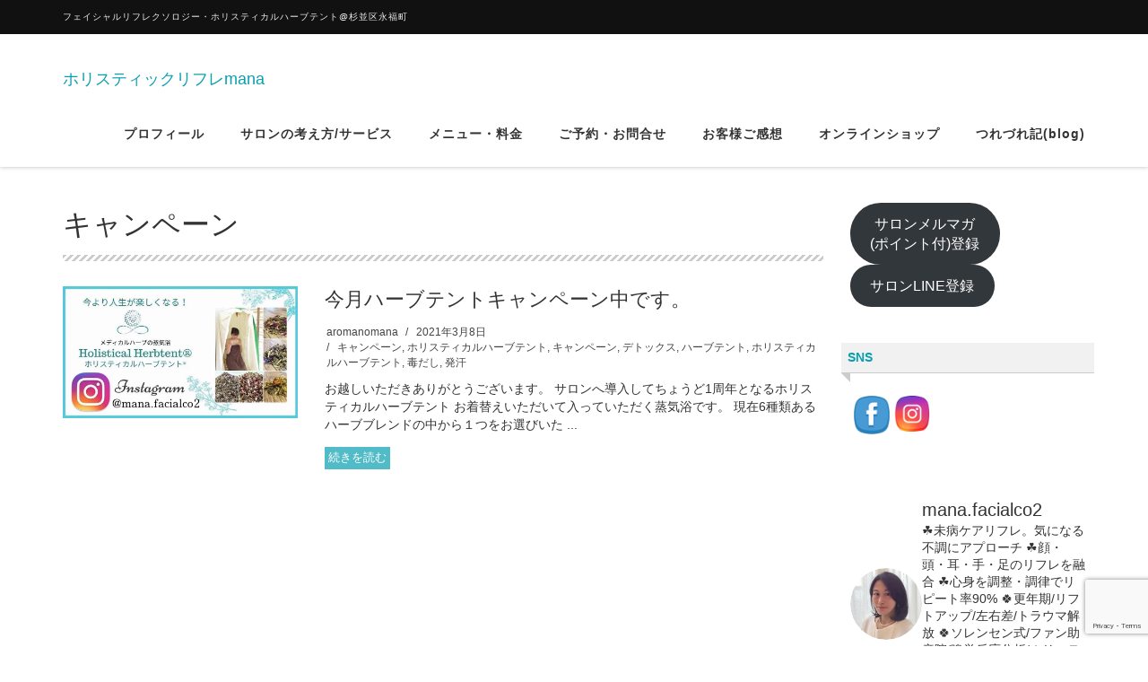

--- FILE ---
content_type: text/html; charset=UTF-8
request_url: https://aromanomana.com/tag/%E3%82%AD%E3%83%A3%E3%83%B3%E3%83%9A%E3%83%BC%E3%83%B3/
body_size: 35455
content:
<!DOCTYPE html>
<html lang="ja">

<head>
  <meta charset="UTF-8">
  <meta name="viewport" content="width=device-width, initial-scale=1">
  <title>キャンペーン &#8211; ホリスティックリフレmana</title>
<meta name='robots' content='max-image-preview:large' />
	<style>img:is([sizes="auto" i], [sizes^="auto," i]) { contain-intrinsic-size: 3000px 1500px }</style>
	<link rel='dns-prefetch' href='//www.googletagmanager.com' />
<link rel='dns-prefetch' href='//stats.wp.com' />
<link rel='preconnect' href='//c0.wp.com' />
<link rel='preconnect' href='//i0.wp.com' />
<link rel="alternate" type="application/rss+xml" title="ホリスティックリフレmana &raquo; フィード" href="https://aromanomana.com/feed/" />
<link rel="alternate" type="application/rss+xml" title="ホリスティックリフレmana &raquo; コメントフィード" href="https://aromanomana.com/comments/feed/" />
<link rel="alternate" type="application/rss+xml" title="ホリスティックリフレmana &raquo; キャンペーン タグのフィード" href="https://aromanomana.com/tag/%e3%82%ad%e3%83%a3%e3%83%b3%e3%83%9a%e3%83%bc%e3%83%b3/feed/" />
<script type="text/javascript">
/* <![CDATA[ */
window._wpemojiSettings = {"baseUrl":"https:\/\/s.w.org\/images\/core\/emoji\/15.0.3\/72x72\/","ext":".png","svgUrl":"https:\/\/s.w.org\/images\/core\/emoji\/15.0.3\/svg\/","svgExt":".svg","source":{"concatemoji":"https:\/\/aromanomana.com\/wp-includes\/js\/wp-emoji-release.min.js?ver=5d49c6f85491a429164de0c377385e53"}};
/*! This file is auto-generated */
!function(i,n){var o,s,e;function c(e){try{var t={supportTests:e,timestamp:(new Date).valueOf()};sessionStorage.setItem(o,JSON.stringify(t))}catch(e){}}function p(e,t,n){e.clearRect(0,0,e.canvas.width,e.canvas.height),e.fillText(t,0,0);var t=new Uint32Array(e.getImageData(0,0,e.canvas.width,e.canvas.height).data),r=(e.clearRect(0,0,e.canvas.width,e.canvas.height),e.fillText(n,0,0),new Uint32Array(e.getImageData(0,0,e.canvas.width,e.canvas.height).data));return t.every(function(e,t){return e===r[t]})}function u(e,t,n){switch(t){case"flag":return n(e,"\ud83c\udff3\ufe0f\u200d\u26a7\ufe0f","\ud83c\udff3\ufe0f\u200b\u26a7\ufe0f")?!1:!n(e,"\ud83c\uddfa\ud83c\uddf3","\ud83c\uddfa\u200b\ud83c\uddf3")&&!n(e,"\ud83c\udff4\udb40\udc67\udb40\udc62\udb40\udc65\udb40\udc6e\udb40\udc67\udb40\udc7f","\ud83c\udff4\u200b\udb40\udc67\u200b\udb40\udc62\u200b\udb40\udc65\u200b\udb40\udc6e\u200b\udb40\udc67\u200b\udb40\udc7f");case"emoji":return!n(e,"\ud83d\udc26\u200d\u2b1b","\ud83d\udc26\u200b\u2b1b")}return!1}function f(e,t,n){var r="undefined"!=typeof WorkerGlobalScope&&self instanceof WorkerGlobalScope?new OffscreenCanvas(300,150):i.createElement("canvas"),a=r.getContext("2d",{willReadFrequently:!0}),o=(a.textBaseline="top",a.font="600 32px Arial",{});return e.forEach(function(e){o[e]=t(a,e,n)}),o}function t(e){var t=i.createElement("script");t.src=e,t.defer=!0,i.head.appendChild(t)}"undefined"!=typeof Promise&&(o="wpEmojiSettingsSupports",s=["flag","emoji"],n.supports={everything:!0,everythingExceptFlag:!0},e=new Promise(function(e){i.addEventListener("DOMContentLoaded",e,{once:!0})}),new Promise(function(t){var n=function(){try{var e=JSON.parse(sessionStorage.getItem(o));if("object"==typeof e&&"number"==typeof e.timestamp&&(new Date).valueOf()<e.timestamp+604800&&"object"==typeof e.supportTests)return e.supportTests}catch(e){}return null}();if(!n){if("undefined"!=typeof Worker&&"undefined"!=typeof OffscreenCanvas&&"undefined"!=typeof URL&&URL.createObjectURL&&"undefined"!=typeof Blob)try{var e="postMessage("+f.toString()+"("+[JSON.stringify(s),u.toString(),p.toString()].join(",")+"));",r=new Blob([e],{type:"text/javascript"}),a=new Worker(URL.createObjectURL(r),{name:"wpTestEmojiSupports"});return void(a.onmessage=function(e){c(n=e.data),a.terminate(),t(n)})}catch(e){}c(n=f(s,u,p))}t(n)}).then(function(e){for(var t in e)n.supports[t]=e[t],n.supports.everything=n.supports.everything&&n.supports[t],"flag"!==t&&(n.supports.everythingExceptFlag=n.supports.everythingExceptFlag&&n.supports[t]);n.supports.everythingExceptFlag=n.supports.everythingExceptFlag&&!n.supports.flag,n.DOMReady=!1,n.readyCallback=function(){n.DOMReady=!0}}).then(function(){return e}).then(function(){var e;n.supports.everything||(n.readyCallback(),(e=n.source||{}).concatemoji?t(e.concatemoji):e.wpemoji&&e.twemoji&&(t(e.twemoji),t(e.wpemoji)))}))}((window,document),window._wpemojiSettings);
/* ]]> */
</script>
<link rel='stylesheet' id='sbi_styles-css' href='https://aromanomana.com/wp-content/plugins/instagram-feed/css/sbi-styles.min.css?ver=6.7.1' type='text/css' media='all' />
<style id='wp-emoji-styles-inline-css' type='text/css'>

	img.wp-smiley, img.emoji {
		display: inline !important;
		border: none !important;
		box-shadow: none !important;
		height: 1em !important;
		width: 1em !important;
		margin: 0 0.07em !important;
		vertical-align: -0.1em !important;
		background: none !important;
		padding: 0 !important;
	}
</style>
<link rel='stylesheet' id='wp-block-library-css' href='https://c0.wp.com/c/6.7.4/wp-includes/css/dist/block-library/style.min.css' type='text/css' media='all' />
<style id='wp-block-library-theme-inline-css' type='text/css'>
.wp-block-audio :where(figcaption){color:#555;font-size:13px;text-align:center}.is-dark-theme .wp-block-audio :where(figcaption){color:#ffffffa6}.wp-block-audio{margin:0 0 1em}.wp-block-code{border:1px solid #ccc;border-radius:4px;font-family:Menlo,Consolas,monaco,monospace;padding:.8em 1em}.wp-block-embed :where(figcaption){color:#555;font-size:13px;text-align:center}.is-dark-theme .wp-block-embed :where(figcaption){color:#ffffffa6}.wp-block-embed{margin:0 0 1em}.blocks-gallery-caption{color:#555;font-size:13px;text-align:center}.is-dark-theme .blocks-gallery-caption{color:#ffffffa6}:root :where(.wp-block-image figcaption){color:#555;font-size:13px;text-align:center}.is-dark-theme :root :where(.wp-block-image figcaption){color:#ffffffa6}.wp-block-image{margin:0 0 1em}.wp-block-pullquote{border-bottom:4px solid;border-top:4px solid;color:currentColor;margin-bottom:1.75em}.wp-block-pullquote cite,.wp-block-pullquote footer,.wp-block-pullquote__citation{color:currentColor;font-size:.8125em;font-style:normal;text-transform:uppercase}.wp-block-quote{border-left:.25em solid;margin:0 0 1.75em;padding-left:1em}.wp-block-quote cite,.wp-block-quote footer{color:currentColor;font-size:.8125em;font-style:normal;position:relative}.wp-block-quote:where(.has-text-align-right){border-left:none;border-right:.25em solid;padding-left:0;padding-right:1em}.wp-block-quote:where(.has-text-align-center){border:none;padding-left:0}.wp-block-quote.is-large,.wp-block-quote.is-style-large,.wp-block-quote:where(.is-style-plain){border:none}.wp-block-search .wp-block-search__label{font-weight:700}.wp-block-search__button{border:1px solid #ccc;padding:.375em .625em}:where(.wp-block-group.has-background){padding:1.25em 2.375em}.wp-block-separator.has-css-opacity{opacity:.4}.wp-block-separator{border:none;border-bottom:2px solid;margin-left:auto;margin-right:auto}.wp-block-separator.has-alpha-channel-opacity{opacity:1}.wp-block-separator:not(.is-style-wide):not(.is-style-dots){width:100px}.wp-block-separator.has-background:not(.is-style-dots){border-bottom:none;height:1px}.wp-block-separator.has-background:not(.is-style-wide):not(.is-style-dots){height:2px}.wp-block-table{margin:0 0 1em}.wp-block-table td,.wp-block-table th{word-break:normal}.wp-block-table :where(figcaption){color:#555;font-size:13px;text-align:center}.is-dark-theme .wp-block-table :where(figcaption){color:#ffffffa6}.wp-block-video :where(figcaption){color:#555;font-size:13px;text-align:center}.is-dark-theme .wp-block-video :where(figcaption){color:#ffffffa6}.wp-block-video{margin:0 0 1em}:root :where(.wp-block-template-part.has-background){margin-bottom:0;margin-top:0;padding:1.25em 2.375em}
</style>
<link rel='stylesheet' id='mediaelement-css' href='https://c0.wp.com/c/6.7.4/wp-includes/js/mediaelement/mediaelementplayer-legacy.min.css' type='text/css' media='all' />
<link rel='stylesheet' id='wp-mediaelement-css' href='https://c0.wp.com/c/6.7.4/wp-includes/js/mediaelement/wp-mediaelement.min.css' type='text/css' media='all' />
<style id='jetpack-sharing-buttons-style-inline-css' type='text/css'>
.jetpack-sharing-buttons__services-list{display:flex;flex-direction:row;flex-wrap:wrap;gap:0;list-style-type:none;margin:5px;padding:0}.jetpack-sharing-buttons__services-list.has-small-icon-size{font-size:12px}.jetpack-sharing-buttons__services-list.has-normal-icon-size{font-size:16px}.jetpack-sharing-buttons__services-list.has-large-icon-size{font-size:24px}.jetpack-sharing-buttons__services-list.has-huge-icon-size{font-size:36px}@media print{.jetpack-sharing-buttons__services-list{display:none!important}}.editor-styles-wrapper .wp-block-jetpack-sharing-buttons{gap:0;padding-inline-start:0}ul.jetpack-sharing-buttons__services-list.has-background{padding:1.25em 2.375em}
</style>
<style id='classic-theme-styles-inline-css' type='text/css'>
/*! This file is auto-generated */
.wp-block-button__link{color:#fff;background-color:#32373c;border-radius:9999px;box-shadow:none;text-decoration:none;padding:calc(.667em + 2px) calc(1.333em + 2px);font-size:1.125em}.wp-block-file__button{background:#32373c;color:#fff;text-decoration:none}
</style>
<style id='global-styles-inline-css' type='text/css'>
:root{--wp--preset--aspect-ratio--square: 1;--wp--preset--aspect-ratio--4-3: 4/3;--wp--preset--aspect-ratio--3-4: 3/4;--wp--preset--aspect-ratio--3-2: 3/2;--wp--preset--aspect-ratio--2-3: 2/3;--wp--preset--aspect-ratio--16-9: 16/9;--wp--preset--aspect-ratio--9-16: 9/16;--wp--preset--color--black: #000000;--wp--preset--color--cyan-bluish-gray: #abb8c3;--wp--preset--color--white: #ffffff;--wp--preset--color--pale-pink: #f78da7;--wp--preset--color--vivid-red: #cf2e2e;--wp--preset--color--luminous-vivid-orange: #ff6900;--wp--preset--color--luminous-vivid-amber: #fcb900;--wp--preset--color--light-green-cyan: #7bdcb5;--wp--preset--color--vivid-green-cyan: #00d084;--wp--preset--color--pale-cyan-blue: #8ed1fc;--wp--preset--color--vivid-cyan-blue: #0693e3;--wp--preset--color--vivid-purple: #9b51e0;--wp--preset--gradient--vivid-cyan-blue-to-vivid-purple: linear-gradient(135deg,rgba(6,147,227,1) 0%,rgb(155,81,224) 100%);--wp--preset--gradient--light-green-cyan-to-vivid-green-cyan: linear-gradient(135deg,rgb(122,220,180) 0%,rgb(0,208,130) 100%);--wp--preset--gradient--luminous-vivid-amber-to-luminous-vivid-orange: linear-gradient(135deg,rgba(252,185,0,1) 0%,rgba(255,105,0,1) 100%);--wp--preset--gradient--luminous-vivid-orange-to-vivid-red: linear-gradient(135deg,rgba(255,105,0,1) 0%,rgb(207,46,46) 100%);--wp--preset--gradient--very-light-gray-to-cyan-bluish-gray: linear-gradient(135deg,rgb(238,238,238) 0%,rgb(169,184,195) 100%);--wp--preset--gradient--cool-to-warm-spectrum: linear-gradient(135deg,rgb(74,234,220) 0%,rgb(151,120,209) 20%,rgb(207,42,186) 40%,rgb(238,44,130) 60%,rgb(251,105,98) 80%,rgb(254,248,76) 100%);--wp--preset--gradient--blush-light-purple: linear-gradient(135deg,rgb(255,206,236) 0%,rgb(152,150,240) 100%);--wp--preset--gradient--blush-bordeaux: linear-gradient(135deg,rgb(254,205,165) 0%,rgb(254,45,45) 50%,rgb(107,0,62) 100%);--wp--preset--gradient--luminous-dusk: linear-gradient(135deg,rgb(255,203,112) 0%,rgb(199,81,192) 50%,rgb(65,88,208) 100%);--wp--preset--gradient--pale-ocean: linear-gradient(135deg,rgb(255,245,203) 0%,rgb(182,227,212) 50%,rgb(51,167,181) 100%);--wp--preset--gradient--electric-grass: linear-gradient(135deg,rgb(202,248,128) 0%,rgb(113,206,126) 100%);--wp--preset--gradient--midnight: linear-gradient(135deg,rgb(2,3,129) 0%,rgb(40,116,252) 100%);--wp--preset--font-size--small: 13px;--wp--preset--font-size--medium: 20px;--wp--preset--font-size--large: 36px;--wp--preset--font-size--x-large: 42px;--wp--preset--spacing--20: 0.44rem;--wp--preset--spacing--30: 0.67rem;--wp--preset--spacing--40: 1rem;--wp--preset--spacing--50: 1.5rem;--wp--preset--spacing--60: 2.25rem;--wp--preset--spacing--70: 3.38rem;--wp--preset--spacing--80: 5.06rem;--wp--preset--shadow--natural: 6px 6px 9px rgba(0, 0, 0, 0.2);--wp--preset--shadow--deep: 12px 12px 50px rgba(0, 0, 0, 0.4);--wp--preset--shadow--sharp: 6px 6px 0px rgba(0, 0, 0, 0.2);--wp--preset--shadow--outlined: 6px 6px 0px -3px rgba(255, 255, 255, 1), 6px 6px rgba(0, 0, 0, 1);--wp--preset--shadow--crisp: 6px 6px 0px rgba(0, 0, 0, 1);}:where(.is-layout-flex){gap: 0.5em;}:where(.is-layout-grid){gap: 0.5em;}body .is-layout-flex{display: flex;}.is-layout-flex{flex-wrap: wrap;align-items: center;}.is-layout-flex > :is(*, div){margin: 0;}body .is-layout-grid{display: grid;}.is-layout-grid > :is(*, div){margin: 0;}:where(.wp-block-columns.is-layout-flex){gap: 2em;}:where(.wp-block-columns.is-layout-grid){gap: 2em;}:where(.wp-block-post-template.is-layout-flex){gap: 1.25em;}:where(.wp-block-post-template.is-layout-grid){gap: 1.25em;}.has-black-color{color: var(--wp--preset--color--black) !important;}.has-cyan-bluish-gray-color{color: var(--wp--preset--color--cyan-bluish-gray) !important;}.has-white-color{color: var(--wp--preset--color--white) !important;}.has-pale-pink-color{color: var(--wp--preset--color--pale-pink) !important;}.has-vivid-red-color{color: var(--wp--preset--color--vivid-red) !important;}.has-luminous-vivid-orange-color{color: var(--wp--preset--color--luminous-vivid-orange) !important;}.has-luminous-vivid-amber-color{color: var(--wp--preset--color--luminous-vivid-amber) !important;}.has-light-green-cyan-color{color: var(--wp--preset--color--light-green-cyan) !important;}.has-vivid-green-cyan-color{color: var(--wp--preset--color--vivid-green-cyan) !important;}.has-pale-cyan-blue-color{color: var(--wp--preset--color--pale-cyan-blue) !important;}.has-vivid-cyan-blue-color{color: var(--wp--preset--color--vivid-cyan-blue) !important;}.has-vivid-purple-color{color: var(--wp--preset--color--vivid-purple) !important;}.has-black-background-color{background-color: var(--wp--preset--color--black) !important;}.has-cyan-bluish-gray-background-color{background-color: var(--wp--preset--color--cyan-bluish-gray) !important;}.has-white-background-color{background-color: var(--wp--preset--color--white) !important;}.has-pale-pink-background-color{background-color: var(--wp--preset--color--pale-pink) !important;}.has-vivid-red-background-color{background-color: var(--wp--preset--color--vivid-red) !important;}.has-luminous-vivid-orange-background-color{background-color: var(--wp--preset--color--luminous-vivid-orange) !important;}.has-luminous-vivid-amber-background-color{background-color: var(--wp--preset--color--luminous-vivid-amber) !important;}.has-light-green-cyan-background-color{background-color: var(--wp--preset--color--light-green-cyan) !important;}.has-vivid-green-cyan-background-color{background-color: var(--wp--preset--color--vivid-green-cyan) !important;}.has-pale-cyan-blue-background-color{background-color: var(--wp--preset--color--pale-cyan-blue) !important;}.has-vivid-cyan-blue-background-color{background-color: var(--wp--preset--color--vivid-cyan-blue) !important;}.has-vivid-purple-background-color{background-color: var(--wp--preset--color--vivid-purple) !important;}.has-black-border-color{border-color: var(--wp--preset--color--black) !important;}.has-cyan-bluish-gray-border-color{border-color: var(--wp--preset--color--cyan-bluish-gray) !important;}.has-white-border-color{border-color: var(--wp--preset--color--white) !important;}.has-pale-pink-border-color{border-color: var(--wp--preset--color--pale-pink) !important;}.has-vivid-red-border-color{border-color: var(--wp--preset--color--vivid-red) !important;}.has-luminous-vivid-orange-border-color{border-color: var(--wp--preset--color--luminous-vivid-orange) !important;}.has-luminous-vivid-amber-border-color{border-color: var(--wp--preset--color--luminous-vivid-amber) !important;}.has-light-green-cyan-border-color{border-color: var(--wp--preset--color--light-green-cyan) !important;}.has-vivid-green-cyan-border-color{border-color: var(--wp--preset--color--vivid-green-cyan) !important;}.has-pale-cyan-blue-border-color{border-color: var(--wp--preset--color--pale-cyan-blue) !important;}.has-vivid-cyan-blue-border-color{border-color: var(--wp--preset--color--vivid-cyan-blue) !important;}.has-vivid-purple-border-color{border-color: var(--wp--preset--color--vivid-purple) !important;}.has-vivid-cyan-blue-to-vivid-purple-gradient-background{background: var(--wp--preset--gradient--vivid-cyan-blue-to-vivid-purple) !important;}.has-light-green-cyan-to-vivid-green-cyan-gradient-background{background: var(--wp--preset--gradient--light-green-cyan-to-vivid-green-cyan) !important;}.has-luminous-vivid-amber-to-luminous-vivid-orange-gradient-background{background: var(--wp--preset--gradient--luminous-vivid-amber-to-luminous-vivid-orange) !important;}.has-luminous-vivid-orange-to-vivid-red-gradient-background{background: var(--wp--preset--gradient--luminous-vivid-orange-to-vivid-red) !important;}.has-very-light-gray-to-cyan-bluish-gray-gradient-background{background: var(--wp--preset--gradient--very-light-gray-to-cyan-bluish-gray) !important;}.has-cool-to-warm-spectrum-gradient-background{background: var(--wp--preset--gradient--cool-to-warm-spectrum) !important;}.has-blush-light-purple-gradient-background{background: var(--wp--preset--gradient--blush-light-purple) !important;}.has-blush-bordeaux-gradient-background{background: var(--wp--preset--gradient--blush-bordeaux) !important;}.has-luminous-dusk-gradient-background{background: var(--wp--preset--gradient--luminous-dusk) !important;}.has-pale-ocean-gradient-background{background: var(--wp--preset--gradient--pale-ocean) !important;}.has-electric-grass-gradient-background{background: var(--wp--preset--gradient--electric-grass) !important;}.has-midnight-gradient-background{background: var(--wp--preset--gradient--midnight) !important;}.has-small-font-size{font-size: var(--wp--preset--font-size--small) !important;}.has-medium-font-size{font-size: var(--wp--preset--font-size--medium) !important;}.has-large-font-size{font-size: var(--wp--preset--font-size--large) !important;}.has-x-large-font-size{font-size: var(--wp--preset--font-size--x-large) !important;}
:where(.wp-block-post-template.is-layout-flex){gap: 1.25em;}:where(.wp-block-post-template.is-layout-grid){gap: 1.25em;}
:where(.wp-block-columns.is-layout-flex){gap: 2em;}:where(.wp-block-columns.is-layout-grid){gap: 2em;}
:root :where(.wp-block-pullquote){font-size: 1.5em;line-height: 1.6;}
</style>
<link rel='stylesheet' id='contact-form-7-css' href='https://aromanomana.com/wp-content/plugins/contact-form-7/includes/css/styles.css?ver=6.1.4' type='text/css' media='all' />
<link rel='stylesheet' id='SFSImainCss-css' href='https://aromanomana.com/wp-content/plugins/ultimate-social-media-icons/css/sfsi-style.css?ver=2.9.6' type='text/css' media='all' />
<link rel='stylesheet' id='bootstrap-css' href='https://aromanomana.com/wp-content/themes/dekiru/assets/css/bootstrap.css?ver=5d49c6f85491a429164de0c377385e53' type='text/css' media='all' />
<link rel='stylesheet' id='font-awesome-css' href='https://aromanomana.com/wp-content/themes/dekiru/assets/css/font-awesome.css?ver=5d49c6f85491a429164de0c377385e53' type='text/css' media='all' />
<link rel='stylesheet' id='line-icons-css' href='https://aromanomana.com/wp-content/themes/dekiru/assets/plugins/line-icons/line-icons.css?ver=5d49c6f85491a429164de0c377385e53' type='text/css' media='all' />
<link rel='stylesheet' id='owl-carousel-css' href='https://aromanomana.com/wp-content/themes/dekiru/assets/plugins/owl-carousel/owl.carousel.css?ver=5d49c6f85491a429164de0c377385e53' type='text/css' media='all' />
<link rel='stylesheet' id='slick-css' href='https://aromanomana.com/wp-content/themes/dekiru/assets/plugins/slick/slick.css?ver=5d49c6f85491a429164de0c377385e53' type='text/css' media='all' />
<link rel='stylesheet' id='slick-theme-css' href='https://aromanomana.com/wp-content/themes/dekiru/assets/plugins/slick/slick-theme.css?ver=5d49c6f85491a429164de0c377385e53' type='text/css' media='all' />
<link rel='stylesheet' id='dekiru-blog-style-css' href='https://aromanomana.com/wp-content/themes/dekiru/assets/css/blog.style.css?ver=5d49c6f85491a429164de0c377385e53' type='text/css' media='all' />
<link rel='stylesheet' id='dekiru-header-css' href='https://aromanomana.com/wp-content/themes/dekiru/assets/css/header.css?ver=5d49c6f85491a429164de0c377385e53' type='text/css' media='all' />
<link rel='stylesheet' id='dekiru-footer-css' href='https://aromanomana.com/wp-content/themes/dekiru/assets/css/footer.css?ver=5d49c6f85491a429164de0c377385e53' type='text/css' media='all' />
<link rel='stylesheet' id='dekiru-default-style-css' href='https://aromanomana.com/wp-content/themes/dekiru/assets/css/default.css?ver=5d49c6f85491a429164de0c377385e53' type='text/css' media='all' />
<link rel='stylesheet' id='dekiru-style-css' href='https://aromanomana.com/wp-content/themes/dekiru/style.css?ver=5d49c6f85491a429164de0c377385e53' type='text/css' media='all' />
<script type="text/javascript" src="https://c0.wp.com/c/6.7.4/wp-includes/js/jquery/jquery.min.js" id="jquery-core-js"></script>
<script type="text/javascript" src="https://c0.wp.com/c/6.7.4/wp-includes/js/jquery/jquery-migrate.min.js" id="jquery-migrate-js"></script>

<!-- Site Kit によって追加された Google タグ（gtag.js）スニペット -->

<!-- Google アナリティクス スニペット (Site Kit が追加) -->
<script type="text/javascript" src="https://www.googletagmanager.com/gtag/js?id=GT-MQXZDK79" id="google_gtagjs-js" async></script>
<script type="text/javascript" id="google_gtagjs-js-after">
/* <![CDATA[ */
window.dataLayer = window.dataLayer || [];function gtag(){dataLayer.push(arguments);}
gtag("set","linker",{"domains":["aromanomana.com"]});
gtag("js", new Date());
gtag("set", "developer_id.dZTNiMT", true);
gtag("config", "GT-MQXZDK79");
 window._googlesitekit = window._googlesitekit || {}; window._googlesitekit.throttledEvents = []; window._googlesitekit.gtagEvent = (name, data) => { var key = JSON.stringify( { name, data } ); if ( !! window._googlesitekit.throttledEvents[ key ] ) { return; } window._googlesitekit.throttledEvents[ key ] = true; setTimeout( () => { delete window._googlesitekit.throttledEvents[ key ]; }, 5 ); gtag( "event", name, { ...data, event_source: "site-kit" } ); } 
/* ]]> */
</script>

<!-- Site Kit によって追加された終了 Google タグ（gtag.js）スニペット -->
<link rel="https://api.w.org/" href="https://aromanomana.com/wp-json/" /><link rel="alternate" title="JSON" type="application/json" href="https://aromanomana.com/wp-json/wp/v2/tags/339" /><link rel="EditURI" type="application/rsd+xml" title="RSD" href="https://aromanomana.com/xmlrpc.php?rsd" />
		<!-- Custom Logo: hide header text -->
		<style id="custom-logo-css" type="text/css">
			.site-title, .site-description {
				position: absolute;
				clip: rect(1px, 1px, 1px, 1px);
			}
		</style>
		<meta name="generator" content="Site Kit by Google 1.146.0" /><meta name="follow.[base64]" content="GPxEqmpy6xT3lGdTsDaQ"/><meta property="og:image:secure_url" content="https://aromanomana.com/wp-content/uploads/2021/03/38af229e-c214-41cb-9d47-08194f6e590f.jpg" data-id="sfsi"><meta property="twitter:card" content="summary_large_image" data-id="sfsi"><meta property="twitter:image" content="https://aromanomana.com/wp-content/uploads/2021/03/38af229e-c214-41cb-9d47-08194f6e590f.jpg" data-id="sfsi"><meta property="og:image:type" content="" data-id="sfsi" /><meta property="og:image:width" content="960" data-id="sfsi" /><meta property="og:image:height" content="539" data-id="sfsi" /><meta property="og:url" content="https://aromanomana.com/2021/03/08/1084/" data-id="sfsi" /><meta property="og:description" content="
お越しいただきありがとうございます。







サロンへ導入してちょうど1周年となるホリスティカルハーブテント



お着替えいただいて入っていただく蒸気浴です。



現在6種類あるハーブブレンドの中から１つをお選びいただきそのハーブをグリル鍋の熱湯で焚くことでハーブの蒸気がテント内に充満。



高濃度炭酸の足湯も行いしっかり発汗を促し、デトックス＆温活します。



今月は導入1周年記念キャンペーン実施中です。



ハーブテントのみ(通常)7,000→6,000円施術とセットの場合のハーブテント代は(通常)6,000→5,000円＋超レアな米油をプレゼント！



なんで急に米油？って感じかもしれませんが実は施術で使うと粘度が高いことによる肌への密着感が炭酸スクワランオイルとは一味違うこともあり、元々は施術用として出会いましたが米油は化粧品用というものがなくて、食用のものを使うのです。



日本で売られている米油の99%が「溶剤抽出法」という方法で抽出されているなか、今回プレゼントさせていただいている米油は「圧搾絞り」



米油にだけに特に多く含まれる強力な抗酸化物質である「トコトリエノール(別名スーパービタミンE)」



抗アレルギー作用、抗炎症作用が強い「ガンマオリザノール」が豊富で保湿力が高いのが特長です。



食べても塗ってもいい作用が享受できるので今回プレゼント品として用意させていただきました。



ガンマオリザノールについてはアトピーや乾癬の改善例も報告されているそうです。



ハーブテントの詳細はこちらもご覧ください。ハーブテントについてハーブテントのブレンドハーブフェニミティに入ると生理が来る！



ハーブテント中は発汗を促すジンジャー入りの飲み物とデトックスウォーターをご用意しています。



万人受けする生活クラブ生協の生姜シロップや生姜の辛味が大好きな人には↓こちらを



    
全身からの発汗ってなかなか体験しないと思いますのでぜひ春に向けて毒だし・デトックスにいらしてください。
最後までありがとうございました。" data-id="sfsi" /><meta property="og:title" content="今月ハーブテントキャンペーン中です。" data-id="sfsi" />	<style>img#wpstats{display:none}</style>
		<style type="text/css">
a,
a:focus,
a:hover,
a:active,
.title-v4,
.header-v8 .dropdown-menu .active>a,
.header-v8 .dropdown-menu li>a:hover,
.header-v8 .navbar-nav .open .dropdown-menu>li>a:hover,
.header-v8 .navbar-nav .open .dropdown-menu>li>a:focus,
.header-v8 .navbar-nav .open .dropdown-menu>.active>a,
.header-v8 .navbar-nav .open .dropdown-menu>.active>a:hover,
.header-v8 .navbar-nav .open .dropdown-menu>.active>a:focus,
.header-v8 .navbar-nav .open .dropdown-menu>.disabled>a,
.header-v8 .navbar-nav .open .dropdown-menu>.disabled>a:hover,
.header-v8 .navbar-nav .open .dropdown-menu>.disabled>a:focus,
.header-v8 .navbar-nav>li>a:hover,
.breadcrumb li.active,
.breadcrumb li a:hover,
.blog-grid h3 a:hover,
.blog-grid .blog-grid-info li a:hover {
  color: #089faf;
}

.btn-u,
.btn-u.btn-u-default,
.blog-grid-tags li a:hover {
  background-color: #089faf;
}

.pagination li a:hover,
.pagination li .current,
.widget_tag_cloud a:hover {
  background-color: #089faf;
  border-color: #089faf;
}

.header-v8 .dropdown-menu {
  border-top: 3px solid #089faf;
}

.header-v8 .navbar-nav>.active>a,
.header-v8 .navbar-nav>.active>a:hover,
.header-v8 .navbar-nav>.active>a:focus {
  color: #089faf !important;
}

.btn-u:hover,
.btn-u:focus,
.btn-u:active,
.btn-u.active,
.btn-u.btn-u-default:hover,
.btn-u.btn-u-default:focus,
.btn-u.btn-u-default:active,
.btn-u.btn-u-default.active,
.pagination li a:hover,
.blog-grid a.r-more {
  background-color: rgba(8,159,175, 0.7);
}

</style>
<meta name="description" content="キャンペーン についての aromanomana の投稿" />
<link rel="icon" href="https://i0.wp.com/aromanomana.com/wp-content/uploads/2019/04/cropped-fr_img_sorensensistem-1.jpg?fit=32%2C32&#038;ssl=1" sizes="32x32" />
<link rel="icon" href="https://i0.wp.com/aromanomana.com/wp-content/uploads/2019/04/cropped-fr_img_sorensensistem-1.jpg?fit=192%2C192&#038;ssl=1" sizes="192x192" />
<link rel="apple-touch-icon" href="https://i0.wp.com/aromanomana.com/wp-content/uploads/2019/04/cropped-fr_img_sorensensistem-1.jpg?fit=180%2C180&#038;ssl=1" />
<meta name="msapplication-TileImage" content="https://i0.wp.com/aromanomana.com/wp-content/uploads/2019/04/cropped-fr_img_sorensensistem-1.jpg?fit=270%2C270&#038;ssl=1" />
</head>

<body class="archive tag tag-339 header-fixed header-fixed-space-v2 sfsi_actvite_theme_cute">
  <div class="wrapper">
    <div class="header-v8 header-sticky">
      <div class="blog-topbar">
        <div class="container">
          <ul class="topbar-list topbar-menu">
            <li>フェイシャルリフレクソロジー・ホリスティカルハーブテント@杉並区永福町</li>
          </ul>
        </div>
      </div>

      <div class="navbar navbar-default mega-menu" role="navigation">
        <div class="container">
          <div class="res-container">
            <div class="navbar-brand">
                                          <a href="https://aromanomana.com" rel="home">
                <span id="title-header">ホリスティックリフレmana</span>
              </a>
                                        </div>
            <button type="button" class="navbar-toggle" data-toggle="collapse"
              data-target=".navbar-responsive-collapse">
              <span class="navbar-bar"></span>
              <span>メニュー</span>
            </button>
          </div><!-- .navbar-header -->

          <div class="collapse navbar-collapse navbar-responsive-collapse"><ul id="menu-menu" class="nav navbar-nav"><li><a href="https://aromanomana.com/profile/">プロフィール</a></li>
<li class="dropdown "><a href="https://aromanomana.com/concept/">サロンの考え方/サービス</a><a class="dropdown-toggle" data-toggle="dropdown" aria-expanded="false"><i class="fa fa-angle-right"></i></a>
<ul class="dropdown-menu">
	<li><a href="https://aromanomana.com/herbtent/">ハーブテント</a></li>
	<li><a href="https://aromanomana.com/concept/detox-2/">施術-デトックス</a></li>
	<li><a href="https://aromanomana.com/bigan/">セルフケア-美顔率</a></li>
	<li><a href="https://aromanomana.com/imcheck/">セルフケア-嗅覚反応分析</a></li>
	<li><a href="https://aromanomana.com/inspection/">現状分析-毛髪ミネラル検査と波動測定</a></li>
</ul>
</li>
<li><a href="https://aromanomana.com/price/">メニュー・料金</a></li>
<li><a href="https://aromanomana.com/contact/">ご予約・お問合せ</a></li>
<li><a href="https://aromanomana.com/comment/">お客様ご感想</a></li>
<li><a href="https://aromanomana.official.ec/">オンラインショップ</a></li>
<li><a href="https://aromanomana.com/blog/">つれづれ記(blog)</a></li>
</ul></div>
        </div><!-- .container -->
      </div><!-- .navbar .navbar-default .mega-menu -->

    </div><!-- .header -->

	<div class="container content-sm">
		<div class="row">
			<div class="col-md-9 md-margin-bottom-50">
				<div class="blog-grid margin-bottom-30">
					<h1 class="blog-grid-title-lg">キャンペーン</h1>
				</div>

																<div class="row margin-bottom-50">
																<div class="col-sm-4 sm-margin-bottom-20">
	              <a href="https://aromanomana.com/2021/03/08/1084/">
									<img width="960" height="539" src="https://i0.wp.com/aromanomana.com/wp-content/uploads/2021/03/38af229e-c214-41cb-9d47-08194f6e590f.jpg?fit=960%2C539&amp;ssl=1" class="img-responsive wp-post-image" alt="" decoding="async" fetchpriority="high" srcset="https://i0.wp.com/aromanomana.com/wp-content/uploads/2021/03/38af229e-c214-41cb-9d47-08194f6e590f.jpg?w=960&amp;ssl=1 960w, https://i0.wp.com/aromanomana.com/wp-content/uploads/2021/03/38af229e-c214-41cb-9d47-08194f6e590f.jpg?resize=400%2C225&amp;ssl=1 400w, https://i0.wp.com/aromanomana.com/wp-content/uploads/2021/03/38af229e-c214-41cb-9d47-08194f6e590f.jpg?resize=768%2C431&amp;ssl=1 768w" sizes="(max-width: 960px) 100vw, 960px" />	                </a>
								</div>
								<div class="col-sm-8">
																<div class="blog-grid">
									<h3><a href="https://aromanomana.com/2021/03/08/1084/">今月ハーブテントキャンペーン中です。</a></h3>
									<ul class="blog-grid-info">
										<li><a href="https://aromanomana.com/author/aromanomana/" title="aromanomana の投稿" rel="author">aromanomana</a></li>
										<li>2021年3月8日</li>
										<li><a href="https://aromanomana.com/category/%e3%82%ad%e3%83%a3%e3%83%b3%e3%83%9a%e3%83%bc%e3%83%b3/" rel="category tag">キャンペーン</a>, <a href="https://aromanomana.com/category/%e3%83%9b%e3%83%aa%e3%82%b9%e3%83%86%e3%82%a3%e3%82%ab%e3%83%ab%e3%83%8f%e3%83%bc%e3%83%96%e3%83%86%e3%83%b3%e3%83%88/" rel="category tag">ホリスティカルハーブテント</a>, <a href="https://aromanomana.com/tag/%e3%82%ad%e3%83%a3%e3%83%b3%e3%83%9a%e3%83%bc%e3%83%b3/" rel="tag">キャンペーン</a>, <a href="https://aromanomana.com/tag/%e3%83%87%e3%83%88%e3%83%83%e3%82%af%e3%82%b9/" rel="tag">デトックス</a>, <a href="https://aromanomana.com/tag/%e3%83%8f%e3%83%bc%e3%83%96%e3%83%86%e3%83%b3%e3%83%88/" rel="tag">ハーブテント</a>, <a href="https://aromanomana.com/tag/%e3%83%9b%e3%83%aa%e3%82%b9%e3%83%86%e3%82%a3%e3%82%ab%e3%83%ab%e3%83%8f%e3%83%bc%e3%83%96%e3%83%86%e3%83%b3%e3%83%88/" rel="tag">ホリスティカルハーブテント</a>, <a href="https://aromanomana.com/tag/%e6%af%92%e3%81%a0%e3%81%97/" rel="tag">毒だし</a>, <a href="https://aromanomana.com/tag/%e7%99%ba%e6%b1%97/" rel="tag">発汗</a></li>
									</ul>
									<p>お越しいただきありがとうございます。 サロンへ導入してちょうど1周年となるホリスティカルハーブテント お着替えいただいて入っていただく蒸気浴です。 現在6種類あるハーブブレンドの中から１つをお選びいた ...</p>
									<a class="r-more" href="https://aromanomana.com/2021/03/08/1084/">続きを読む</a>
								</div>
							</div>
						</div>
					
					<div class="text-center">
											</div>

				
			</div>

			
<div class="col-md-3 magazine-page">
			<div id="secondary" class="widget-area" role="complementary">
			<section id="block-10" class="widget widget_block margin-bottom-40">
<div class="wp-block-buttons is-layout-flex wp-block-buttons-is-layout-flex">
<div class="wp-block-button"><a class="wp-block-button__link wp-element-button" href="https://my120p.com/p/r/ybDqUTyr">サロンメルマガ<br>(ポイント付)登録</a></div>



<div class="wp-block-button"><a class="wp-block-button__link wp-element-button" href="https://lin.ee/12wbXcR">サロンLINE登録</a></div>
</div>
</section><section id="sfsi-widget-3" class="widget sfsi margin-bottom-40"><h2 class="title-v4">SNS</h2>		<div class="sfsi_widget" data-position="widget" style="display:flex;flex-wrap:wrap;justify-content: left">
			<div id='sfsi_wDiv'></div>
			<div class="norm_row sfsi_wDiv "  style="width:225px;position:absolute;;text-align:left"><div style='width:40px; height:40px;margin-left:5px;margin-bottom:5px; ' class='sfsi_wicons shuffeldiv ' ><div class='inerCnt'><a class=' sficn' data-effect='' target='_blank'  href='https://www.facebook.com/aromanomana' id='sfsiid_facebook_icon' style='width:40px;height:40px;opacity:1;'  ><img data-pin-nopin='true' alt='Facebook' title='Facebook' src='https://aromanomana.com/wp-content/plugins/ultimate-social-media-icons/images/icons_theme/cute/cute_facebook.png' width='40' height='40' style='' class='sfcm sfsi_wicon ' data-effect=''   /></a></div></div><div style='width:40px; height:40px;margin-left:5px;margin-bottom:5px; ' class='sfsi_wicons shuffeldiv ' ><div class='inerCnt'><a class=' sficn' data-effect='' target='_blank'  href='https://www.instagram.com/mana.facialco2/' id='sfsiid_instagram_icon' style='width:40px;height:40px;opacity:1;'  ><img data-pin-nopin='true' alt='Instagram' title='Instagram' src='https://aromanomana.com/wp-content/plugins/ultimate-social-media-icons/images/icons_theme/cute/cute_instagram.png' width='40' height='40' style='' class='sfcm sfsi_wicon ' data-effect=''   /></a></div></div></div ><div id="sfsi_holder" class="sfsi_holders" style="position: relative; float: left;width:100%;z-index:-1;"></div ><script>window.addEventListener("sfsi_functions_loaded", function()
			{
				if (typeof sfsi_widget_set == "function") {
					sfsi_widget_set();
				}
			}); </script>			<div style="clear: both;"></div>
		</div>
	</section><section id="block-6" class="widget widget_block margin-bottom-40">
<div class="wp-block-group"><div class="wp-block-group__inner-container is-layout-constrained wp-block-group-is-layout-constrained">
<div id="sb_instagram"  class="sbi sbi_mob_col_1 sbi_tab_col_2 sbi_col_4 sbi_width_resp" style="padding-bottom: 10px;" data-feedid="*1"  data-res="auto" data-cols="4" data-colsmobile="1" data-colstablet="2" data-num="20" data-nummobile="20" data-item-padding="5" data-shortcode-atts="{}"  data-postid="1084" data-locatornonce="19bffcb86c" data-sbi-flags="favorLocal">
	<div class="sb_instagram_header  sbi_medium"   >
	<a class="sbi_header_link" target="_blank" rel="nofollow noopener" href="https://www.instagram.com/mana.facialco2/" title="@mana.facialco2">
		<div class="sbi_header_text">
			<div class="sbi_header_img"  data-avatar-url="https://scontent-itm1-1.cdninstagram.com/v/t51.2885-19/488735451_672970831800555_3800124101421841392_n.jpg?stp=dst-jpg_s206x206_tt6&amp;_nc_cat=107&amp;ccb=7-5&amp;_nc_sid=bf7eb4&amp;efg=eyJ2ZW5jb2RlX3RhZyI6InByb2ZpbGVfcGljLnd3dy45MjIuQzMifQ%3D%3D&amp;_nc_ohc=bBo4PlwY-MIQ7kNvwEHsyJo&amp;_nc_oc=AdnyekjbKI1Un5k3UXtLMBn8XhA7epOVChHuMWwY8DiyeK0FjnNRdmPzYkgf7_joozk&amp;_nc_zt=24&amp;_nc_ht=scontent-itm1-1.cdninstagram.com&amp;edm=AP4hL3IEAAAA&amp;_nc_tpa=Q5bMBQHOHVaezTMfvxN6xLk59UveWZy77qdjWrAJtHGJATNsAnn6BidTeSXwT46PBGnoqr5aBBb9NraS3A&amp;oh=00_Afo-viWeX1NYxz7H57HwTiy1nNb7hQsC211CE_DB-HFTUw&amp;oe=69717198">
									<div class="sbi_header_img_hover"  ><svg class="sbi_new_logo fa-instagram fa-w-14" aria-hidden="true" data-fa-processed="" aria-label="Instagram" data-prefix="fab" data-icon="instagram" role="img" viewBox="0 0 448 512">
	                <path fill="currentColor" d="M224.1 141c-63.6 0-114.9 51.3-114.9 114.9s51.3 114.9 114.9 114.9S339 319.5 339 255.9 287.7 141 224.1 141zm0 189.6c-41.1 0-74.7-33.5-74.7-74.7s33.5-74.7 74.7-74.7 74.7 33.5 74.7 74.7-33.6 74.7-74.7 74.7zm146.4-194.3c0 14.9-12 26.8-26.8 26.8-14.9 0-26.8-12-26.8-26.8s12-26.8 26.8-26.8 26.8 12 26.8 26.8zm76.1 27.2c-1.7-35.9-9.9-67.7-36.2-93.9-26.2-26.2-58-34.4-93.9-36.2-37-2.1-147.9-2.1-184.9 0-35.8 1.7-67.6 9.9-93.9 36.1s-34.4 58-36.2 93.9c-2.1 37-2.1 147.9 0 184.9 1.7 35.9 9.9 67.7 36.2 93.9s58 34.4 93.9 36.2c37 2.1 147.9 2.1 184.9 0 35.9-1.7 67.7-9.9 93.9-36.2 26.2-26.2 34.4-58 36.2-93.9 2.1-37 2.1-147.8 0-184.8zM398.8 388c-7.8 19.6-22.9 34.7-42.6 42.6-29.5 11.7-99.5 9-132.1 9s-102.7 2.6-132.1-9c-19.6-7.8-34.7-22.9-42.6-42.6-11.7-29.5-9-99.5-9-132.1s-2.6-102.7 9-132.1c7.8-19.6 22.9-34.7 42.6-42.6 29.5-11.7 99.5-9 132.1-9s102.7-2.6 132.1 9c19.6 7.8 34.7 22.9 42.6 42.6 11.7 29.5 9 99.5 9 132.1s2.7 102.7-9 132.1z"></path>
	            </svg></div>
					<img loading="lazy" decoding="async"  src="https://aromanomana.com/wp-content/uploads/sb-instagram-feed-images/mana.facialco2.webp" alt="杉並区/永福 顔から心身を調律/たけもと輝美" width="50" height="50">
											</div>

			<div class="sbi_feedtheme_header_text">
				<h3>mana.facialco2</h3>
									<p class="sbi_bio">☘️未病ケアリフレ。気になる不調にアプローチ<br>
☘️顔・頭・耳・手・足のリフレを融合<br>
☘️心身を調整・調律でリピート率90%<br>
🍀更年期/リフトアップ/左右差/トラウマ解放<br>
🍀ソレンセン式/ファン助産院/嗅覚反応分析/ホリスティカルハーブテント/co2plus認定サロン<br>
保護猫🐈時々登場します #看板猫</p>
							</div>
		</div>
	</a>
</div>

    <div id="sbi_images"  style="gap: 10px;">
		<div class="sbi_item sbi_type_image sbi_new sbi_transition" id="sbi_18068457047170572" data-date="1767867977">
    <div class="sbi_photo_wrap">
        <a class="sbi_photo" href="https://www.instagram.com/p/DTPwzwgkTYa/" target="_blank" rel="noopener nofollow" data-full-res="https://scontent-itm1-1.cdninstagram.com/v/t51.82787-15/613305422_18387252616195463_6534111799541565143_n.jpg?stp=dst-jpg_e35_tt6&#038;_nc_cat=105&#038;ccb=7-5&#038;_nc_sid=18de74&#038;efg=eyJlZmdfdGFnIjoiRkVFRC5iZXN0X2ltYWdlX3VybGdlbi5DMyJ9&#038;_nc_ohc=lPaPsw7nX8cQ7kNvwH8NQ4S&#038;_nc_oc=Adm-YgoO0fnM2Ig7ZC4RH13X3PQM8ktpXOEO4Ji1h5FD7FX6pClw6NInaeIbX_BhGn4&#038;_nc_zt=23&#038;_nc_ht=scontent-itm1-1.cdninstagram.com&#038;edm=ANo9K5cEAAAA&#038;_nc_gid=vJu_G4AVx093s2Y-T_gtVQ&#038;oh=00_Afqe4qUCFy3scfYsJMWntdCUR4xwNO3AX9ZvaIrfk5ovzw&#038;oe=69718423" data-img-src-set="{&quot;d&quot;:&quot;https:\/\/scontent-itm1-1.cdninstagram.com\/v\/t51.82787-15\/613305422_18387252616195463_6534111799541565143_n.jpg?stp=dst-jpg_e35_tt6&amp;_nc_cat=105&amp;ccb=7-5&amp;_nc_sid=18de74&amp;efg=eyJlZmdfdGFnIjoiRkVFRC5iZXN0X2ltYWdlX3VybGdlbi5DMyJ9&amp;_nc_ohc=lPaPsw7nX8cQ7kNvwH8NQ4S&amp;_nc_oc=Adm-YgoO0fnM2Ig7ZC4RH13X3PQM8ktpXOEO4Ji1h5FD7FX6pClw6NInaeIbX_BhGn4&amp;_nc_zt=23&amp;_nc_ht=scontent-itm1-1.cdninstagram.com&amp;edm=ANo9K5cEAAAA&amp;_nc_gid=vJu_G4AVx093s2Y-T_gtVQ&amp;oh=00_Afqe4qUCFy3scfYsJMWntdCUR4xwNO3AX9ZvaIrfk5ovzw&amp;oe=69718423&quot;,&quot;150&quot;:&quot;https:\/\/scontent-itm1-1.cdninstagram.com\/v\/t51.82787-15\/613305422_18387252616195463_6534111799541565143_n.jpg?stp=dst-jpg_e35_tt6&amp;_nc_cat=105&amp;ccb=7-5&amp;_nc_sid=18de74&amp;efg=eyJlZmdfdGFnIjoiRkVFRC5iZXN0X2ltYWdlX3VybGdlbi5DMyJ9&amp;_nc_ohc=lPaPsw7nX8cQ7kNvwH8NQ4S&amp;_nc_oc=Adm-YgoO0fnM2Ig7ZC4RH13X3PQM8ktpXOEO4Ji1h5FD7FX6pClw6NInaeIbX_BhGn4&amp;_nc_zt=23&amp;_nc_ht=scontent-itm1-1.cdninstagram.com&amp;edm=ANo9K5cEAAAA&amp;_nc_gid=vJu_G4AVx093s2Y-T_gtVQ&amp;oh=00_Afqe4qUCFy3scfYsJMWntdCUR4xwNO3AX9ZvaIrfk5ovzw&amp;oe=69718423&quot;,&quot;320&quot;:&quot;https:\/\/scontent-itm1-1.cdninstagram.com\/v\/t51.82787-15\/613305422_18387252616195463_6534111799541565143_n.jpg?stp=dst-jpg_e35_tt6&amp;_nc_cat=105&amp;ccb=7-5&amp;_nc_sid=18de74&amp;efg=eyJlZmdfdGFnIjoiRkVFRC5iZXN0X2ltYWdlX3VybGdlbi5DMyJ9&amp;_nc_ohc=lPaPsw7nX8cQ7kNvwH8NQ4S&amp;_nc_oc=Adm-YgoO0fnM2Ig7ZC4RH13X3PQM8ktpXOEO4Ji1h5FD7FX6pClw6NInaeIbX_BhGn4&amp;_nc_zt=23&amp;_nc_ht=scontent-itm1-1.cdninstagram.com&amp;edm=ANo9K5cEAAAA&amp;_nc_gid=vJu_G4AVx093s2Y-T_gtVQ&amp;oh=00_Afqe4qUCFy3scfYsJMWntdCUR4xwNO3AX9ZvaIrfk5ovzw&amp;oe=69718423&quot;,&quot;640&quot;:&quot;https:\/\/scontent-itm1-1.cdninstagram.com\/v\/t51.82787-15\/613305422_18387252616195463_6534111799541565143_n.jpg?stp=dst-jpg_e35_tt6&amp;_nc_cat=105&amp;ccb=7-5&amp;_nc_sid=18de74&amp;efg=eyJlZmdfdGFnIjoiRkVFRC5iZXN0X2ltYWdlX3VybGdlbi5DMyJ9&amp;_nc_ohc=lPaPsw7nX8cQ7kNvwH8NQ4S&amp;_nc_oc=Adm-YgoO0fnM2Ig7ZC4RH13X3PQM8ktpXOEO4Ji1h5FD7FX6pClw6NInaeIbX_BhGn4&amp;_nc_zt=23&amp;_nc_ht=scontent-itm1-1.cdninstagram.com&amp;edm=ANo9K5cEAAAA&amp;_nc_gid=vJu_G4AVx093s2Y-T_gtVQ&amp;oh=00_Afqe4qUCFy3scfYsJMWntdCUR4xwNO3AX9ZvaIrfk5ovzw&amp;oe=69718423&quot;}">
            <span class="sbi-screenreader"></span>
            	                    <img decoding="async" src="https://aromanomana.com/wp-content/plugins/instagram-feed/img/placeholder.png" alt="ホリスティカルハーブテント

2026年のおすすめは

課題をギフトに変える🎁
全3回コース

ただの温活ではございません

今年もしっかり流れに乗って

進んでいきたい方は

ぜひ信じてトライしてみてくださいね！

全国にサロンがありますが
この魔法を知っているサロンは
一部のサロンです

予約前にご確認がおすすめです
@holisticalht 

東京杉並区で大丈夫な方は
@mana.facialco2 

親子孫三代で通える自然療法サロン
アロマとフェイシャルリフレクソロジーmana

杉並区　永福町

#開運 
#ホリスティカルハーブテント 
#杉並区 
#リフレクソロジー 
#ソレンセン式">
        </a>
    </div>
</div><div class="sbi_item sbi_type_carousel sbi_new sbi_transition" id="sbi_17847002589652970" data-date="1767703100">
    <div class="sbi_photo_wrap">
        <a class="sbi_photo" href="https://www.instagram.com/p/DTK2VKiE-7B/" target="_blank" rel="noopener nofollow" data-full-res="https://scontent-itm1-1.cdninstagram.com/v/t51.82787-15/612090946_18387046414195463_643097631631679076_n.jpg?stp=dst-jpg_e35_tt6&#038;_nc_cat=110&#038;ccb=7-5&#038;_nc_sid=18de74&#038;efg=eyJlZmdfdGFnIjoiQ0FST1VTRUxfSVRFTS5iZXN0X2ltYWdlX3VybGdlbi5DMyJ9&#038;_nc_ohc=VVidM7DWAFAQ7kNvwGrZpQ0&#038;_nc_oc=AdkqRNqBxW3G2VMHJ3opTu2_0F6nmxDaO-uoy4bfN3PpqRp-HxNLenz5rZHpRpE1nyA&#038;_nc_zt=23&#038;_nc_ht=scontent-itm1-1.cdninstagram.com&#038;edm=ANo9K5cEAAAA&#038;_nc_gid=vJu_G4AVx093s2Y-T_gtVQ&#038;oh=00_Afr4lIQZwX9Dgy7h9FJrdKJdUfZivZR3Njiut9Hr3GjYcQ&#038;oe=69717EEC" data-img-src-set="{&quot;d&quot;:&quot;https:\/\/scontent-itm1-1.cdninstagram.com\/v\/t51.82787-15\/612090946_18387046414195463_643097631631679076_n.jpg?stp=dst-jpg_e35_tt6&amp;_nc_cat=110&amp;ccb=7-5&amp;_nc_sid=18de74&amp;efg=eyJlZmdfdGFnIjoiQ0FST1VTRUxfSVRFTS5iZXN0X2ltYWdlX3VybGdlbi5DMyJ9&amp;_nc_ohc=VVidM7DWAFAQ7kNvwGrZpQ0&amp;_nc_oc=AdkqRNqBxW3G2VMHJ3opTu2_0F6nmxDaO-uoy4bfN3PpqRp-HxNLenz5rZHpRpE1nyA&amp;_nc_zt=23&amp;_nc_ht=scontent-itm1-1.cdninstagram.com&amp;edm=ANo9K5cEAAAA&amp;_nc_gid=vJu_G4AVx093s2Y-T_gtVQ&amp;oh=00_Afr4lIQZwX9Dgy7h9FJrdKJdUfZivZR3Njiut9Hr3GjYcQ&amp;oe=69717EEC&quot;,&quot;150&quot;:&quot;https:\/\/scontent-itm1-1.cdninstagram.com\/v\/t51.82787-15\/612090946_18387046414195463_643097631631679076_n.jpg?stp=dst-jpg_e35_tt6&amp;_nc_cat=110&amp;ccb=7-5&amp;_nc_sid=18de74&amp;efg=eyJlZmdfdGFnIjoiQ0FST1VTRUxfSVRFTS5iZXN0X2ltYWdlX3VybGdlbi5DMyJ9&amp;_nc_ohc=VVidM7DWAFAQ7kNvwGrZpQ0&amp;_nc_oc=AdkqRNqBxW3G2VMHJ3opTu2_0F6nmxDaO-uoy4bfN3PpqRp-HxNLenz5rZHpRpE1nyA&amp;_nc_zt=23&amp;_nc_ht=scontent-itm1-1.cdninstagram.com&amp;edm=ANo9K5cEAAAA&amp;_nc_gid=vJu_G4AVx093s2Y-T_gtVQ&amp;oh=00_Afr4lIQZwX9Dgy7h9FJrdKJdUfZivZR3Njiut9Hr3GjYcQ&amp;oe=69717EEC&quot;,&quot;320&quot;:&quot;https:\/\/scontent-itm1-1.cdninstagram.com\/v\/t51.82787-15\/612090946_18387046414195463_643097631631679076_n.jpg?stp=dst-jpg_e35_tt6&amp;_nc_cat=110&amp;ccb=7-5&amp;_nc_sid=18de74&amp;efg=eyJlZmdfdGFnIjoiQ0FST1VTRUxfSVRFTS5iZXN0X2ltYWdlX3VybGdlbi5DMyJ9&amp;_nc_ohc=VVidM7DWAFAQ7kNvwGrZpQ0&amp;_nc_oc=AdkqRNqBxW3G2VMHJ3opTu2_0F6nmxDaO-uoy4bfN3PpqRp-HxNLenz5rZHpRpE1nyA&amp;_nc_zt=23&amp;_nc_ht=scontent-itm1-1.cdninstagram.com&amp;edm=ANo9K5cEAAAA&amp;_nc_gid=vJu_G4AVx093s2Y-T_gtVQ&amp;oh=00_Afr4lIQZwX9Dgy7h9FJrdKJdUfZivZR3Njiut9Hr3GjYcQ&amp;oe=69717EEC&quot;,&quot;640&quot;:&quot;https:\/\/scontent-itm1-1.cdninstagram.com\/v\/t51.82787-15\/612090946_18387046414195463_643097631631679076_n.jpg?stp=dst-jpg_e35_tt6&amp;_nc_cat=110&amp;ccb=7-5&amp;_nc_sid=18de74&amp;efg=eyJlZmdfdGFnIjoiQ0FST1VTRUxfSVRFTS5iZXN0X2ltYWdlX3VybGdlbi5DMyJ9&amp;_nc_ohc=VVidM7DWAFAQ7kNvwGrZpQ0&amp;_nc_oc=AdkqRNqBxW3G2VMHJ3opTu2_0F6nmxDaO-uoy4bfN3PpqRp-HxNLenz5rZHpRpE1nyA&amp;_nc_zt=23&amp;_nc_ht=scontent-itm1-1.cdninstagram.com&amp;edm=ANo9K5cEAAAA&amp;_nc_gid=vJu_G4AVx093s2Y-T_gtVQ&amp;oh=00_Afr4lIQZwX9Dgy7h9FJrdKJdUfZivZR3Njiut9Hr3GjYcQ&amp;oe=69717EEC&quot;}">
            <span class="sbi-screenreader"></span>
            <svg class="svg-inline--fa fa-clone fa-w-16 sbi_lightbox_carousel_icon" aria-hidden="true" aria-label="Clone" data-fa-proƒcessed="" data-prefix="far" data-icon="clone" role="img" xmlns="http://www.w3.org/2000/svg" viewBox="0 0 512 512">
	                <path fill="currentColor" d="M464 0H144c-26.51 0-48 21.49-48 48v48H48c-26.51 0-48 21.49-48 48v320c0 26.51 21.49 48 48 48h320c26.51 0 48-21.49 48-48v-48h48c26.51 0 48-21.49 48-48V48c0-26.51-21.49-48-48-48zM362 464H54a6 6 0 0 1-6-6V150a6 6 0 0 1 6-6h42v224c0 26.51 21.49 48 48 48h224v42a6 6 0 0 1-6 6zm96-96H150a6 6 0 0 1-6-6V54a6 6 0 0 1 6-6h308a6 6 0 0 1 6 6v308a6 6 0 0 1-6 6z"></path>
	            </svg>	                    <img decoding="async" src="https://aromanomana.com/wp-content/plugins/instagram-feed/img/placeholder.png" alt="今年もよろしく
お願い申し上げます！

毎日の頑張りも
大事ですが

一息ついたり
自分を労る時間も大事です

心身を癒しながら
温めながら
開運体質になる

なかなか稀有な
ホリスティカルハーブテント

今年もぜひ
ご活用くださいね！

今年は特に
「課題をギフトに変える」

というテーマにフォーカスし

全3回
それぞれ違う
ハーブの力を使って

よりしなやかに
願いを実現する力を
引き出していきます！

ご予約は
ハーブテント付きメニューを

念入りに頭のお掃除をしたい方は
Mind&amp;Spirit(別名トラウマリリース)と
ハーブテント付きがおすすめです

新しい自分に
出会える方が多いです

夫が優しくなった！
臨時収入があった！
希望の転職先が見つかった！

反応さまざまですが
おひとりおひとりに
最適なタイミングで何かが起こります

@mana.facialco2 

親子孫三代で通える自然療法サロン
アロマとフェイシャルリフレクソロジーmana

杉並区　永福町

#ホリスティカルハーブテント
#開運 #温活 #リフレクソロジー">
        </a>
    </div>
</div><div class="sbi_item sbi_type_carousel sbi_new sbi_transition" id="sbi_18185345884358558" data-date="1767144263">
    <div class="sbi_photo_wrap">
        <a class="sbi_photo" href="https://www.instagram.com/p/DS6Mbx8ktjq/" target="_blank" rel="noopener nofollow" data-full-res="https://scontent-itm1-1.cdninstagram.com/v/t51.82787-15/608073819_18386259526195463_3353651182078528905_n.jpg?stp=dst-jpg_e35_tt6&#038;_nc_cat=100&#038;ccb=7-5&#038;_nc_sid=18de74&#038;efg=eyJlZmdfdGFnIjoiQ0FST1VTRUxfSVRFTS5iZXN0X2ltYWdlX3VybGdlbi5DMyJ9&#038;_nc_ohc=Pg5Dm844tvUQ7kNvwFphBqb&#038;_nc_oc=AdnG9qkEP5kjnX1dCTU9vHOyVcDIegEEhriqwsda5sb-yzHvt3Q9YB9yOlUizlqnQE0&#038;_nc_zt=23&#038;_nc_ht=scontent-itm1-1.cdninstagram.com&#038;edm=ANo9K5cEAAAA&#038;_nc_gid=vJu_G4AVx093s2Y-T_gtVQ&#038;oh=00_AfoYk1-ERp6B550UU_yQT9vOLwHnMsSbHf80X0yvWHdyTA&#038;oe=697187D3" data-img-src-set="{&quot;d&quot;:&quot;https:\/\/scontent-itm1-1.cdninstagram.com\/v\/t51.82787-15\/608073819_18386259526195463_3353651182078528905_n.jpg?stp=dst-jpg_e35_tt6&amp;_nc_cat=100&amp;ccb=7-5&amp;_nc_sid=18de74&amp;efg=eyJlZmdfdGFnIjoiQ0FST1VTRUxfSVRFTS5iZXN0X2ltYWdlX3VybGdlbi5DMyJ9&amp;_nc_ohc=Pg5Dm844tvUQ7kNvwFphBqb&amp;_nc_oc=AdnG9qkEP5kjnX1dCTU9vHOyVcDIegEEhriqwsda5sb-yzHvt3Q9YB9yOlUizlqnQE0&amp;_nc_zt=23&amp;_nc_ht=scontent-itm1-1.cdninstagram.com&amp;edm=ANo9K5cEAAAA&amp;_nc_gid=vJu_G4AVx093s2Y-T_gtVQ&amp;oh=00_AfoYk1-ERp6B550UU_yQT9vOLwHnMsSbHf80X0yvWHdyTA&amp;oe=697187D3&quot;,&quot;150&quot;:&quot;https:\/\/scontent-itm1-1.cdninstagram.com\/v\/t51.82787-15\/608073819_18386259526195463_3353651182078528905_n.jpg?stp=dst-jpg_e35_tt6&amp;_nc_cat=100&amp;ccb=7-5&amp;_nc_sid=18de74&amp;efg=eyJlZmdfdGFnIjoiQ0FST1VTRUxfSVRFTS5iZXN0X2ltYWdlX3VybGdlbi5DMyJ9&amp;_nc_ohc=Pg5Dm844tvUQ7kNvwFphBqb&amp;_nc_oc=AdnG9qkEP5kjnX1dCTU9vHOyVcDIegEEhriqwsda5sb-yzHvt3Q9YB9yOlUizlqnQE0&amp;_nc_zt=23&amp;_nc_ht=scontent-itm1-1.cdninstagram.com&amp;edm=ANo9K5cEAAAA&amp;_nc_gid=vJu_G4AVx093s2Y-T_gtVQ&amp;oh=00_AfoYk1-ERp6B550UU_yQT9vOLwHnMsSbHf80X0yvWHdyTA&amp;oe=697187D3&quot;,&quot;320&quot;:&quot;https:\/\/scontent-itm1-1.cdninstagram.com\/v\/t51.82787-15\/608073819_18386259526195463_3353651182078528905_n.jpg?stp=dst-jpg_e35_tt6&amp;_nc_cat=100&amp;ccb=7-5&amp;_nc_sid=18de74&amp;efg=eyJlZmdfdGFnIjoiQ0FST1VTRUxfSVRFTS5iZXN0X2ltYWdlX3VybGdlbi5DMyJ9&amp;_nc_ohc=Pg5Dm844tvUQ7kNvwFphBqb&amp;_nc_oc=AdnG9qkEP5kjnX1dCTU9vHOyVcDIegEEhriqwsda5sb-yzHvt3Q9YB9yOlUizlqnQE0&amp;_nc_zt=23&amp;_nc_ht=scontent-itm1-1.cdninstagram.com&amp;edm=ANo9K5cEAAAA&amp;_nc_gid=vJu_G4AVx093s2Y-T_gtVQ&amp;oh=00_AfoYk1-ERp6B550UU_yQT9vOLwHnMsSbHf80X0yvWHdyTA&amp;oe=697187D3&quot;,&quot;640&quot;:&quot;https:\/\/scontent-itm1-1.cdninstagram.com\/v\/t51.82787-15\/608073819_18386259526195463_3353651182078528905_n.jpg?stp=dst-jpg_e35_tt6&amp;_nc_cat=100&amp;ccb=7-5&amp;_nc_sid=18de74&amp;efg=eyJlZmdfdGFnIjoiQ0FST1VTRUxfSVRFTS5iZXN0X2ltYWdlX3VybGdlbi5DMyJ9&amp;_nc_ohc=Pg5Dm844tvUQ7kNvwFphBqb&amp;_nc_oc=AdnG9qkEP5kjnX1dCTU9vHOyVcDIegEEhriqwsda5sb-yzHvt3Q9YB9yOlUizlqnQE0&amp;_nc_zt=23&amp;_nc_ht=scontent-itm1-1.cdninstagram.com&amp;edm=ANo9K5cEAAAA&amp;_nc_gid=vJu_G4AVx093s2Y-T_gtVQ&amp;oh=00_AfoYk1-ERp6B550UU_yQT9vOLwHnMsSbHf80X0yvWHdyTA&amp;oe=697187D3&quot;}">
            <span class="sbi-screenreader"></span>
            <svg class="svg-inline--fa fa-clone fa-w-16 sbi_lightbox_carousel_icon" aria-hidden="true" aria-label="Clone" data-fa-proƒcessed="" data-prefix="far" data-icon="clone" role="img" xmlns="http://www.w3.org/2000/svg" viewBox="0 0 512 512">
	                <path fill="currentColor" d="M464 0H144c-26.51 0-48 21.49-48 48v48H48c-26.51 0-48 21.49-48 48v320c0 26.51 21.49 48 48 48h320c26.51 0 48-21.49 48-48v-48h48c26.51 0 48-21.49 48-48V48c0-26.51-21.49-48-48-48zM362 464H54a6 6 0 0 1-6-6V150a6 6 0 0 1 6-6h42v224c0 26.51 21.49 48 48 48h224v42a6 6 0 0 1-6 6zm96-96H150a6 6 0 0 1-6-6V54a6 6 0 0 1 6-6h308a6 6 0 0 1 6 6v308a6 6 0 0 1-6 6z"></path>
	            </svg>	                    <img decoding="async" src="https://aromanomana.com/wp-content/plugins/instagram-feed/img/placeholder.png" alt="@mana.facialco2 

今年もたくさんの方に
ホリスティカルハーブテントを
ご利用いただき
誠にありがとうございました

今年選ばれた
ハーブブレンドを集計してみました

今年の1番は
夏期限定の「燃焼」でした

ダイエット目的で
集中テントインをプランされた方が
多かったことと

他のハーブブレンドとは
一味も二味と違う熱さがあり

この【熱波】が癖になる！
というが続出だったことが
理由かなと思います

★は季節限定で
だいたい3ヶ月単位で
その季節に最適なハーブブレンドを
ご紹介しています

☆は魔法入り
それぞれのブレンド名の意図を
強く強く込め
魔法使いの魔法が入っています

今年から魔法の呪文音声も
テントイン中に流せるようになりました

音声アナドルコトナカレ

音声有り無しで
みなさん発汗量が変わります

スピリチュアル的なものが
苦手な方はもちろんスルーで
音声は使いませんのでご安心を

温活にプラスして
せっかくだから開運もしたい！

って方はお近くの
ホリスティカルハーブテントへ！！
全国にありますー
@holisticalht 

ハーブブレンドは
それぞれに
意図された目的があり
全く香りも違いますが

オーガニックなものばかりで
安心安全な品質と

化粧品認可も取っていますので
お持ち帰りいただき
ご自宅のお風呂で再度ハーブを
楽しんでいただくことが可能です！！

ぜひお気に入りを見つけてみてくださいね

どれを選んでも
自分を慈しみ・愛おしむ時間と
なることと思います

ご予約時は
ハーブテント付きコースを

ハーブは当日サロンでお選びください

@mana.facialco2

親子孫三代で通える自然療法サロン
アロマとフェイシャルリフレクソロジーmana

杉並区永福町

#ホリスティカルハーブテント #温活">
        </a>
    </div>
</div><div class="sbi_item sbi_type_image sbi_new sbi_transition" id="sbi_17982226943933220" data-date="1765542556">
    <div class="sbi_photo_wrap">
        <a class="sbi_photo" href="https://www.instagram.com/p/DSKdazxEjoR/" target="_blank" rel="noopener nofollow" data-full-res="https://scontent-itm1-1.cdninstagram.com/v/t51.82787-15/598904308_18384177721195463_5552794748062512261_n.jpg?stp=dst-jpg_e35_tt6&#038;_nc_cat=100&#038;ccb=7-5&#038;_nc_sid=18de74&#038;efg=eyJlZmdfdGFnIjoiRkVFRC5iZXN0X2ltYWdlX3VybGdlbi5DMyJ9&#038;_nc_ohc=51SDUIFPc6oQ7kNvwHfddk0&#038;_nc_oc=AdlV1Dy6JeUC2vcKil9-83ycdDN_n7ZWddoU66aZm4_3zSloWcPJipR19H6wZYEa50I&#038;_nc_zt=23&#038;_nc_ht=scontent-itm1-1.cdninstagram.com&#038;edm=ANo9K5cEAAAA&#038;_nc_gid=vJu_G4AVx093s2Y-T_gtVQ&#038;oh=00_AfpGd-DzV0tlwDvM0M9C0LP3HjzPP3l_FwdaIV2pfWAUmA&#038;oe=69716A3D" data-img-src-set="{&quot;d&quot;:&quot;https:\/\/scontent-itm1-1.cdninstagram.com\/v\/t51.82787-15\/598904308_18384177721195463_5552794748062512261_n.jpg?stp=dst-jpg_e35_tt6&amp;_nc_cat=100&amp;ccb=7-5&amp;_nc_sid=18de74&amp;efg=eyJlZmdfdGFnIjoiRkVFRC5iZXN0X2ltYWdlX3VybGdlbi5DMyJ9&amp;_nc_ohc=51SDUIFPc6oQ7kNvwHfddk0&amp;_nc_oc=AdlV1Dy6JeUC2vcKil9-83ycdDN_n7ZWddoU66aZm4_3zSloWcPJipR19H6wZYEa50I&amp;_nc_zt=23&amp;_nc_ht=scontent-itm1-1.cdninstagram.com&amp;edm=ANo9K5cEAAAA&amp;_nc_gid=vJu_G4AVx093s2Y-T_gtVQ&amp;oh=00_AfpGd-DzV0tlwDvM0M9C0LP3HjzPP3l_FwdaIV2pfWAUmA&amp;oe=69716A3D&quot;,&quot;150&quot;:&quot;https:\/\/scontent-itm1-1.cdninstagram.com\/v\/t51.82787-15\/598904308_18384177721195463_5552794748062512261_n.jpg?stp=dst-jpg_e35_tt6&amp;_nc_cat=100&amp;ccb=7-5&amp;_nc_sid=18de74&amp;efg=eyJlZmdfdGFnIjoiRkVFRC5iZXN0X2ltYWdlX3VybGdlbi5DMyJ9&amp;_nc_ohc=51SDUIFPc6oQ7kNvwHfddk0&amp;_nc_oc=AdlV1Dy6JeUC2vcKil9-83ycdDN_n7ZWddoU66aZm4_3zSloWcPJipR19H6wZYEa50I&amp;_nc_zt=23&amp;_nc_ht=scontent-itm1-1.cdninstagram.com&amp;edm=ANo9K5cEAAAA&amp;_nc_gid=vJu_G4AVx093s2Y-T_gtVQ&amp;oh=00_AfpGd-DzV0tlwDvM0M9C0LP3HjzPP3l_FwdaIV2pfWAUmA&amp;oe=69716A3D&quot;,&quot;320&quot;:&quot;https:\/\/scontent-itm1-1.cdninstagram.com\/v\/t51.82787-15\/598904308_18384177721195463_5552794748062512261_n.jpg?stp=dst-jpg_e35_tt6&amp;_nc_cat=100&amp;ccb=7-5&amp;_nc_sid=18de74&amp;efg=eyJlZmdfdGFnIjoiRkVFRC5iZXN0X2ltYWdlX3VybGdlbi5DMyJ9&amp;_nc_ohc=51SDUIFPc6oQ7kNvwHfddk0&amp;_nc_oc=AdlV1Dy6JeUC2vcKil9-83ycdDN_n7ZWddoU66aZm4_3zSloWcPJipR19H6wZYEa50I&amp;_nc_zt=23&amp;_nc_ht=scontent-itm1-1.cdninstagram.com&amp;edm=ANo9K5cEAAAA&amp;_nc_gid=vJu_G4AVx093s2Y-T_gtVQ&amp;oh=00_AfpGd-DzV0tlwDvM0M9C0LP3HjzPP3l_FwdaIV2pfWAUmA&amp;oe=69716A3D&quot;,&quot;640&quot;:&quot;https:\/\/scontent-itm1-1.cdninstagram.com\/v\/t51.82787-15\/598904308_18384177721195463_5552794748062512261_n.jpg?stp=dst-jpg_e35_tt6&amp;_nc_cat=100&amp;ccb=7-5&amp;_nc_sid=18de74&amp;efg=eyJlZmdfdGFnIjoiRkVFRC5iZXN0X2ltYWdlX3VybGdlbi5DMyJ9&amp;_nc_ohc=51SDUIFPc6oQ7kNvwHfddk0&amp;_nc_oc=AdlV1Dy6JeUC2vcKil9-83ycdDN_n7ZWddoU66aZm4_3zSloWcPJipR19H6wZYEa50I&amp;_nc_zt=23&amp;_nc_ht=scontent-itm1-1.cdninstagram.com&amp;edm=ANo9K5cEAAAA&amp;_nc_gid=vJu_G4AVx093s2Y-T_gtVQ&amp;oh=00_AfpGd-DzV0tlwDvM0M9C0LP3HjzPP3l_FwdaIV2pfWAUmA&amp;oe=69716A3D&quot;}">
            <span class="sbi-screenreader"></span>
            	                    <img decoding="async" src="https://aromanomana.com/wp-content/plugins/instagram-feed/img/placeholder.png" alt="ホリスティカルハーブテント
新ハーブブレンド「大浄化」

更新があいてしまいましたが

今回のブレンドの
特に特徴的なアロマ精油を
ご紹介します

パロサント

スペイン語で 
「聖なる木」を意味します

学名：Bursera graveolens

イエスキリストに献上れたといわれる
フランキンセンス（乳香）や
ミルラ（没薬）と同じく
カンラン科の植物です

儀式、瞑想などに
長らく使われてきたものです

特に
・情報過多で頭が忙しすぎる方
・責任・役割が多い女性

「緩める」
「いったん空っぽにする」

自分を取り戻す
リセットにおすすめです

ハーブテントと
施術(トラウマリリース)のセットで
更なる思考のお掃除も◎です！

@mana.facialco2 
親子孫三代で通える自然療法サロン
アロマとフェイシャルリフレクソロジーmana
杉並区 永福町

#ホリスティカルハーブテント #浄化  #温活">
        </a>
    </div>
</div><div class="sbi_item sbi_type_image sbi_new sbi_transition" id="sbi_17918254686217185" data-date="1763038351">
    <div class="sbi_photo_wrap">
        <a class="sbi_photo" href="https://www.instagram.com/p/DQ_1BwJkkUQ/" target="_blank" rel="noopener nofollow" data-full-res="https://scontent-itm1-1.cdninstagram.com/v/t51.82787-15/583684406_18378362695195463_6958297595826090059_n.jpg?stp=dst-jpg_e35_tt6&#038;_nc_cat=107&#038;ccb=7-5&#038;_nc_sid=18de74&#038;efg=eyJlZmdfdGFnIjoiRkVFRC5iZXN0X2ltYWdlX3VybGdlbi5DMyJ9&#038;_nc_ohc=aaPxZR6Fi4MQ7kNvwHd6KEU&#038;_nc_oc=AdmWVMVPbb1XO0zjtl5uZR_vlM4GuQEQyQ58zENps58QhDp_1Y-Beu0KPXsIQ-8sc20&#038;_nc_zt=23&#038;_nc_ht=scontent-itm1-1.cdninstagram.com&#038;edm=ANo9K5cEAAAA&#038;_nc_gid=vJu_G4AVx093s2Y-T_gtVQ&#038;oh=00_AfozOZVP7P8qQjHAJNOtHmZJGbb2r2cib8tM1A570BR9lw&#038;oe=69719D8E" data-img-src-set="{&quot;d&quot;:&quot;https:\/\/scontent-itm1-1.cdninstagram.com\/v\/t51.82787-15\/583684406_18378362695195463_6958297595826090059_n.jpg?stp=dst-jpg_e35_tt6&amp;_nc_cat=107&amp;ccb=7-5&amp;_nc_sid=18de74&amp;efg=eyJlZmdfdGFnIjoiRkVFRC5iZXN0X2ltYWdlX3VybGdlbi5DMyJ9&amp;_nc_ohc=aaPxZR6Fi4MQ7kNvwHd6KEU&amp;_nc_oc=AdmWVMVPbb1XO0zjtl5uZR_vlM4GuQEQyQ58zENps58QhDp_1Y-Beu0KPXsIQ-8sc20&amp;_nc_zt=23&amp;_nc_ht=scontent-itm1-1.cdninstagram.com&amp;edm=ANo9K5cEAAAA&amp;_nc_gid=vJu_G4AVx093s2Y-T_gtVQ&amp;oh=00_AfozOZVP7P8qQjHAJNOtHmZJGbb2r2cib8tM1A570BR9lw&amp;oe=69719D8E&quot;,&quot;150&quot;:&quot;https:\/\/scontent-itm1-1.cdninstagram.com\/v\/t51.82787-15\/583684406_18378362695195463_6958297595826090059_n.jpg?stp=dst-jpg_e35_tt6&amp;_nc_cat=107&amp;ccb=7-5&amp;_nc_sid=18de74&amp;efg=eyJlZmdfdGFnIjoiRkVFRC5iZXN0X2ltYWdlX3VybGdlbi5DMyJ9&amp;_nc_ohc=aaPxZR6Fi4MQ7kNvwHd6KEU&amp;_nc_oc=AdmWVMVPbb1XO0zjtl5uZR_vlM4GuQEQyQ58zENps58QhDp_1Y-Beu0KPXsIQ-8sc20&amp;_nc_zt=23&amp;_nc_ht=scontent-itm1-1.cdninstagram.com&amp;edm=ANo9K5cEAAAA&amp;_nc_gid=vJu_G4AVx093s2Y-T_gtVQ&amp;oh=00_AfozOZVP7P8qQjHAJNOtHmZJGbb2r2cib8tM1A570BR9lw&amp;oe=69719D8E&quot;,&quot;320&quot;:&quot;https:\/\/scontent-itm1-1.cdninstagram.com\/v\/t51.82787-15\/583684406_18378362695195463_6958297595826090059_n.jpg?stp=dst-jpg_e35_tt6&amp;_nc_cat=107&amp;ccb=7-5&amp;_nc_sid=18de74&amp;efg=eyJlZmdfdGFnIjoiRkVFRC5iZXN0X2ltYWdlX3VybGdlbi5DMyJ9&amp;_nc_ohc=aaPxZR6Fi4MQ7kNvwHd6KEU&amp;_nc_oc=AdmWVMVPbb1XO0zjtl5uZR_vlM4GuQEQyQ58zENps58QhDp_1Y-Beu0KPXsIQ-8sc20&amp;_nc_zt=23&amp;_nc_ht=scontent-itm1-1.cdninstagram.com&amp;edm=ANo9K5cEAAAA&amp;_nc_gid=vJu_G4AVx093s2Y-T_gtVQ&amp;oh=00_AfozOZVP7P8qQjHAJNOtHmZJGbb2r2cib8tM1A570BR9lw&amp;oe=69719D8E&quot;,&quot;640&quot;:&quot;https:\/\/scontent-itm1-1.cdninstagram.com\/v\/t51.82787-15\/583684406_18378362695195463_6958297595826090059_n.jpg?stp=dst-jpg_e35_tt6&amp;_nc_cat=107&amp;ccb=7-5&amp;_nc_sid=18de74&amp;efg=eyJlZmdfdGFnIjoiRkVFRC5iZXN0X2ltYWdlX3VybGdlbi5DMyJ9&amp;_nc_ohc=aaPxZR6Fi4MQ7kNvwHd6KEU&amp;_nc_oc=AdmWVMVPbb1XO0zjtl5uZR_vlM4GuQEQyQ58zENps58QhDp_1Y-Beu0KPXsIQ-8sc20&amp;_nc_zt=23&amp;_nc_ht=scontent-itm1-1.cdninstagram.com&amp;edm=ANo9K5cEAAAA&amp;_nc_gid=vJu_G4AVx093s2Y-T_gtVQ&amp;oh=00_AfozOZVP7P8qQjHAJNOtHmZJGbb2r2cib8tM1A570BR9lw&amp;oe=69719D8E&quot;}">
            <span class="sbi-screenreader"></span>
            	                    <img decoding="async" src="https://aromanomana.com/wp-content/plugins/instagram-feed/img/placeholder.png" alt="ホリスティカルハーブテント
新ハーブブレンド「大浄化」

ハーブをご紹介してきましたが
今回はアロマ精油を

ローレル
別名、月桂樹

クスノキ科の木
ラテン語の学名は
Laurus nobilis

laurus 賞賛する
nobilis 名高い、有名な　という意味

マラソンの優勝者を
ローレルの冠で祝うのを見ますよね

呼吸器系や消化器系の不調に
働きかける作用があります

精神的な面では

自己評価を高め
自分の中の無限の可能性を
再認識させてくれます

確かにテントインすると
鼻喉がスッキリしました

体調管理にもご活用を！

@mana.facialco2 
親子孫三代で通える自然療法サロン

アロマとフェイシャルリフレクソロジーmana
杉並区　永福町

#ホリスティカルハーブテント #浄化 #温活 #ローレル #リフレクソロジー #杉並区 #永福町">
        </a>
    </div>
</div><div class="sbi_item sbi_type_image sbi_new sbi_transition" id="sbi_18176627701367722" data-date="1762867752">
    <div class="sbi_photo_wrap">
        <a class="sbi_photo" href="https://www.instagram.com/p/DQ6voqLkk5E/" target="_blank" rel="noopener nofollow" data-full-res="https://scontent-itm1-1.cdninstagram.com/v/t51.82787-15/579684510_18377980591195463_4080561402028754909_n.jpg?stp=dst-jpg_e35_tt6&#038;_nc_cat=100&#038;ccb=7-5&#038;_nc_sid=18de74&#038;efg=eyJlZmdfdGFnIjoiRkVFRC5iZXN0X2ltYWdlX3VybGdlbi5DMyJ9&#038;_nc_ohc=Ye0W3aeHI3wQ7kNvwHvdLyI&#038;_nc_oc=AdngFPLF1HqLLOBe7LmFY2HEn_WYZhDaFdFya6pgQJ1GCFQe-6Qwve1VaXEVm5FYohM&#038;_nc_zt=23&#038;_nc_ht=scontent-itm1-1.cdninstagram.com&#038;edm=ANo9K5cEAAAA&#038;_nc_gid=vJu_G4AVx093s2Y-T_gtVQ&#038;oh=00_AfoeC4aPiBwchpXu-3dagiTTMsNHDAJ1rI2y06x5rwlzfQ&#038;oe=697193DA" data-img-src-set="{&quot;d&quot;:&quot;https:\/\/scontent-itm1-1.cdninstagram.com\/v\/t51.82787-15\/579684510_18377980591195463_4080561402028754909_n.jpg?stp=dst-jpg_e35_tt6&amp;_nc_cat=100&amp;ccb=7-5&amp;_nc_sid=18de74&amp;efg=eyJlZmdfdGFnIjoiRkVFRC5iZXN0X2ltYWdlX3VybGdlbi5DMyJ9&amp;_nc_ohc=Ye0W3aeHI3wQ7kNvwHvdLyI&amp;_nc_oc=AdngFPLF1HqLLOBe7LmFY2HEn_WYZhDaFdFya6pgQJ1GCFQe-6Qwve1VaXEVm5FYohM&amp;_nc_zt=23&amp;_nc_ht=scontent-itm1-1.cdninstagram.com&amp;edm=ANo9K5cEAAAA&amp;_nc_gid=vJu_G4AVx093s2Y-T_gtVQ&amp;oh=00_AfoeC4aPiBwchpXu-3dagiTTMsNHDAJ1rI2y06x5rwlzfQ&amp;oe=697193DA&quot;,&quot;150&quot;:&quot;https:\/\/scontent-itm1-1.cdninstagram.com\/v\/t51.82787-15\/579684510_18377980591195463_4080561402028754909_n.jpg?stp=dst-jpg_e35_tt6&amp;_nc_cat=100&amp;ccb=7-5&amp;_nc_sid=18de74&amp;efg=eyJlZmdfdGFnIjoiRkVFRC5iZXN0X2ltYWdlX3VybGdlbi5DMyJ9&amp;_nc_ohc=Ye0W3aeHI3wQ7kNvwHvdLyI&amp;_nc_oc=AdngFPLF1HqLLOBe7LmFY2HEn_WYZhDaFdFya6pgQJ1GCFQe-6Qwve1VaXEVm5FYohM&amp;_nc_zt=23&amp;_nc_ht=scontent-itm1-1.cdninstagram.com&amp;edm=ANo9K5cEAAAA&amp;_nc_gid=vJu_G4AVx093s2Y-T_gtVQ&amp;oh=00_AfoeC4aPiBwchpXu-3dagiTTMsNHDAJ1rI2y06x5rwlzfQ&amp;oe=697193DA&quot;,&quot;320&quot;:&quot;https:\/\/scontent-itm1-1.cdninstagram.com\/v\/t51.82787-15\/579684510_18377980591195463_4080561402028754909_n.jpg?stp=dst-jpg_e35_tt6&amp;_nc_cat=100&amp;ccb=7-5&amp;_nc_sid=18de74&amp;efg=eyJlZmdfdGFnIjoiRkVFRC5iZXN0X2ltYWdlX3VybGdlbi5DMyJ9&amp;_nc_ohc=Ye0W3aeHI3wQ7kNvwHvdLyI&amp;_nc_oc=AdngFPLF1HqLLOBe7LmFY2HEn_WYZhDaFdFya6pgQJ1GCFQe-6Qwve1VaXEVm5FYohM&amp;_nc_zt=23&amp;_nc_ht=scontent-itm1-1.cdninstagram.com&amp;edm=ANo9K5cEAAAA&amp;_nc_gid=vJu_G4AVx093s2Y-T_gtVQ&amp;oh=00_AfoeC4aPiBwchpXu-3dagiTTMsNHDAJ1rI2y06x5rwlzfQ&amp;oe=697193DA&quot;,&quot;640&quot;:&quot;https:\/\/scontent-itm1-1.cdninstagram.com\/v\/t51.82787-15\/579684510_18377980591195463_4080561402028754909_n.jpg?stp=dst-jpg_e35_tt6&amp;_nc_cat=100&amp;ccb=7-5&amp;_nc_sid=18de74&amp;efg=eyJlZmdfdGFnIjoiRkVFRC5iZXN0X2ltYWdlX3VybGdlbi5DMyJ9&amp;_nc_ohc=Ye0W3aeHI3wQ7kNvwHvdLyI&amp;_nc_oc=AdngFPLF1HqLLOBe7LmFY2HEn_WYZhDaFdFya6pgQJ1GCFQe-6Qwve1VaXEVm5FYohM&amp;_nc_zt=23&amp;_nc_ht=scontent-itm1-1.cdninstagram.com&amp;edm=ANo9K5cEAAAA&amp;_nc_gid=vJu_G4AVx093s2Y-T_gtVQ&amp;oh=00_AfoeC4aPiBwchpXu-3dagiTTMsNHDAJ1rI2y06x5rwlzfQ&amp;oe=697193DA&quot;}">
            <span class="sbi-screenreader"></span>
            	                    <img decoding="async" src="https://aromanomana.com/wp-content/plugins/instagram-feed/img/placeholder.png" alt="ホリスティカルハーブテント
新ブレンド「大浄化」

実は伊勢ひかりという
お米もブレンドされています

お米に香りが
あるわけではないのに
なぜブレンドされているのか⁇

「イセヒカリ」は
奇跡のお米と呼ばれており

伊勢神宮にて
「神にささげるお米(御神米)」として使用され
一般に流通していない幻のお米です

奇跡のお米のエネルギーを
取り入れることで
ブレンドに入る人の
力の底上げをしてくれます

ぜひエネルギーを
しっかり心身に蓄えてくださいね！

@mana.facialco2 
親子孫三代で通える自然療法サロン
アロマとフェイシャルリフレクソロジーmana

杉並区　永福町

#ホリスティカルハーブテント #温活 #浄化 #杉並区 #永福町 #リフレクソロジー">
        </a>
    </div>
</div><div class="sbi_item sbi_type_image sbi_new sbi_transition" id="sbi_18013685960629921" data-date="1762775677">
    <div class="sbi_photo_wrap">
        <a class="sbi_photo" href="https://www.instagram.com/p/DQ4ABDFkisi/" target="_blank" rel="noopener nofollow" data-full-res="https://scontent-itm1-1.cdninstagram.com/v/t51.82787-15/580127392_18377816317195463_6483635223241246565_n.jpg?stp=dst-jpg_e35_tt6&#038;_nc_cat=100&#038;ccb=7-5&#038;_nc_sid=18de74&#038;efg=eyJlZmdfdGFnIjoiRkVFRC5iZXN0X2ltYWdlX3VybGdlbi5DMyJ9&#038;_nc_ohc=HQG76EJQpxYQ7kNvwEKU0Rz&#038;_nc_oc=AdlOacxJgz-2r6iQHlxDw2eMPeIZwkgcOu_fxDIk-oq9RhhFpfNxfwLr9yAJdMLG7LY&#038;_nc_zt=23&#038;_nc_ht=scontent-itm1-1.cdninstagram.com&#038;edm=ANo9K5cEAAAA&#038;_nc_gid=vJu_G4AVx093s2Y-T_gtVQ&#038;oh=00_Afr2ZmDXS0pFeiF-56SZvJlkZDaAVCVGE-t0XQoS4-zJqA&#038;oe=6971A097" data-img-src-set="{&quot;d&quot;:&quot;https:\/\/scontent-itm1-1.cdninstagram.com\/v\/t51.82787-15\/580127392_18377816317195463_6483635223241246565_n.jpg?stp=dst-jpg_e35_tt6&amp;_nc_cat=100&amp;ccb=7-5&amp;_nc_sid=18de74&amp;efg=eyJlZmdfdGFnIjoiRkVFRC5iZXN0X2ltYWdlX3VybGdlbi5DMyJ9&amp;_nc_ohc=HQG76EJQpxYQ7kNvwEKU0Rz&amp;_nc_oc=AdlOacxJgz-2r6iQHlxDw2eMPeIZwkgcOu_fxDIk-oq9RhhFpfNxfwLr9yAJdMLG7LY&amp;_nc_zt=23&amp;_nc_ht=scontent-itm1-1.cdninstagram.com&amp;edm=ANo9K5cEAAAA&amp;_nc_gid=vJu_G4AVx093s2Y-T_gtVQ&amp;oh=00_Afr2ZmDXS0pFeiF-56SZvJlkZDaAVCVGE-t0XQoS4-zJqA&amp;oe=6971A097&quot;,&quot;150&quot;:&quot;https:\/\/scontent-itm1-1.cdninstagram.com\/v\/t51.82787-15\/580127392_18377816317195463_6483635223241246565_n.jpg?stp=dst-jpg_e35_tt6&amp;_nc_cat=100&amp;ccb=7-5&amp;_nc_sid=18de74&amp;efg=eyJlZmdfdGFnIjoiRkVFRC5iZXN0X2ltYWdlX3VybGdlbi5DMyJ9&amp;_nc_ohc=HQG76EJQpxYQ7kNvwEKU0Rz&amp;_nc_oc=AdlOacxJgz-2r6iQHlxDw2eMPeIZwkgcOu_fxDIk-oq9RhhFpfNxfwLr9yAJdMLG7LY&amp;_nc_zt=23&amp;_nc_ht=scontent-itm1-1.cdninstagram.com&amp;edm=ANo9K5cEAAAA&amp;_nc_gid=vJu_G4AVx093s2Y-T_gtVQ&amp;oh=00_Afr2ZmDXS0pFeiF-56SZvJlkZDaAVCVGE-t0XQoS4-zJqA&amp;oe=6971A097&quot;,&quot;320&quot;:&quot;https:\/\/scontent-itm1-1.cdninstagram.com\/v\/t51.82787-15\/580127392_18377816317195463_6483635223241246565_n.jpg?stp=dst-jpg_e35_tt6&amp;_nc_cat=100&amp;ccb=7-5&amp;_nc_sid=18de74&amp;efg=eyJlZmdfdGFnIjoiRkVFRC5iZXN0X2ltYWdlX3VybGdlbi5DMyJ9&amp;_nc_ohc=HQG76EJQpxYQ7kNvwEKU0Rz&amp;_nc_oc=AdlOacxJgz-2r6iQHlxDw2eMPeIZwkgcOu_fxDIk-oq9RhhFpfNxfwLr9yAJdMLG7LY&amp;_nc_zt=23&amp;_nc_ht=scontent-itm1-1.cdninstagram.com&amp;edm=ANo9K5cEAAAA&amp;_nc_gid=vJu_G4AVx093s2Y-T_gtVQ&amp;oh=00_Afr2ZmDXS0pFeiF-56SZvJlkZDaAVCVGE-t0XQoS4-zJqA&amp;oe=6971A097&quot;,&quot;640&quot;:&quot;https:\/\/scontent-itm1-1.cdninstagram.com\/v\/t51.82787-15\/580127392_18377816317195463_6483635223241246565_n.jpg?stp=dst-jpg_e35_tt6&amp;_nc_cat=100&amp;ccb=7-5&amp;_nc_sid=18de74&amp;efg=eyJlZmdfdGFnIjoiRkVFRC5iZXN0X2ltYWdlX3VybGdlbi5DMyJ9&amp;_nc_ohc=HQG76EJQpxYQ7kNvwEKU0Rz&amp;_nc_oc=AdlOacxJgz-2r6iQHlxDw2eMPeIZwkgcOu_fxDIk-oq9RhhFpfNxfwLr9yAJdMLG7LY&amp;_nc_zt=23&amp;_nc_ht=scontent-itm1-1.cdninstagram.com&amp;edm=ANo9K5cEAAAA&amp;_nc_gid=vJu_G4AVx093s2Y-T_gtVQ&amp;oh=00_Afr2ZmDXS0pFeiF-56SZvJlkZDaAVCVGE-t0XQoS4-zJqA&amp;oe=6971A097&quot;}">
            <span class="sbi-screenreader"></span>
            	                    <img decoding="async" src="https://aromanomana.com/wp-content/plugins/instagram-feed/img/placeholder.png" alt="ホリスティカルハーブテント
新ブレンドハーブ「大浄化」

ブレンドハーブと
アロマ精油の一部を順にご紹介しています

よもぎに続きまして
今回はローズマリー

ハーブは料理にも使いますね

ローズマリーは
ラテン語のros marinusに由来しています
(海のバラという意味)

古代エジプトの頃から
祭事・浄化など様々な場面で
使われてきました

ローズマリーを使っていた
ハンガリー王妃が

親子以上に年下の王から
求婚されたという話があり

「若返りのハーブ」
としても知られています

また記憶力アップにも良く
(特に長期記憶)

ローズマリーの精油は
髪に良い(特に抜け毛対策)という
レポートもあるほど

ぜひホリスティカルハーブテントで
しっかり蒸気浴を
楽しんでいただけたらと思います

ご予約はこちらからどうぞ
@mana.facialco2 

親子孫三代で通える自然療法サロン
アロマとフェイシャルリフレクソロジーmana

杉並区　永福町

#ホリスティカルハーブテント #温活 #ローズマリー #浄化 #ハーブテント #杉並区 #リフレクソロジー">
        </a>
    </div>
</div><div class="sbi_item sbi_type_image sbi_new sbi_transition" id="sbi_18365605888082062" data-date="1762695136">
    <div class="sbi_photo_wrap">
        <a class="sbi_photo" href="https://www.instagram.com/p/DQ1mZWhEgen/" target="_blank" rel="noopener nofollow" data-full-res="https://scontent-itm1-1.cdninstagram.com/v/t51.82787-15/579681955_18377676139195463_6559450110357862497_n.jpg?stp=dst-jpg_e35_tt6&#038;_nc_cat=110&#038;ccb=7-5&#038;_nc_sid=18de74&#038;efg=eyJlZmdfdGFnIjoiRkVFRC5iZXN0X2ltYWdlX3VybGdlbi5DMyJ9&#038;_nc_ohc=b_yuaWlAL9cQ7kNvwE3EYQv&#038;_nc_oc=AdkFx7fs78MbbeIKkWGte-ZSTnmIBtTayZvbquqtC4T6xgvcaFQBb_GhZYYvKKOnNwg&#038;_nc_zt=23&#038;_nc_ht=scontent-itm1-1.cdninstagram.com&#038;edm=ANo9K5cEAAAA&#038;_nc_gid=vJu_G4AVx093s2Y-T_gtVQ&#038;oh=00_AfoaN0CLg5epwJkkjIYZhSs3yWF5io3W2DRSB9VwvxJhWw&#038;oe=6971A02D" data-img-src-set="{&quot;d&quot;:&quot;https:\/\/scontent-itm1-1.cdninstagram.com\/v\/t51.82787-15\/579681955_18377676139195463_6559450110357862497_n.jpg?stp=dst-jpg_e35_tt6&amp;_nc_cat=110&amp;ccb=7-5&amp;_nc_sid=18de74&amp;efg=eyJlZmdfdGFnIjoiRkVFRC5iZXN0X2ltYWdlX3VybGdlbi5DMyJ9&amp;_nc_ohc=b_yuaWlAL9cQ7kNvwE3EYQv&amp;_nc_oc=AdkFx7fs78MbbeIKkWGte-ZSTnmIBtTayZvbquqtC4T6xgvcaFQBb_GhZYYvKKOnNwg&amp;_nc_zt=23&amp;_nc_ht=scontent-itm1-1.cdninstagram.com&amp;edm=ANo9K5cEAAAA&amp;_nc_gid=vJu_G4AVx093s2Y-T_gtVQ&amp;oh=00_AfoaN0CLg5epwJkkjIYZhSs3yWF5io3W2DRSB9VwvxJhWw&amp;oe=6971A02D&quot;,&quot;150&quot;:&quot;https:\/\/scontent-itm1-1.cdninstagram.com\/v\/t51.82787-15\/579681955_18377676139195463_6559450110357862497_n.jpg?stp=dst-jpg_e35_tt6&amp;_nc_cat=110&amp;ccb=7-5&amp;_nc_sid=18de74&amp;efg=eyJlZmdfdGFnIjoiRkVFRC5iZXN0X2ltYWdlX3VybGdlbi5DMyJ9&amp;_nc_ohc=b_yuaWlAL9cQ7kNvwE3EYQv&amp;_nc_oc=AdkFx7fs78MbbeIKkWGte-ZSTnmIBtTayZvbquqtC4T6xgvcaFQBb_GhZYYvKKOnNwg&amp;_nc_zt=23&amp;_nc_ht=scontent-itm1-1.cdninstagram.com&amp;edm=ANo9K5cEAAAA&amp;_nc_gid=vJu_G4AVx093s2Y-T_gtVQ&amp;oh=00_AfoaN0CLg5epwJkkjIYZhSs3yWF5io3W2DRSB9VwvxJhWw&amp;oe=6971A02D&quot;,&quot;320&quot;:&quot;https:\/\/scontent-itm1-1.cdninstagram.com\/v\/t51.82787-15\/579681955_18377676139195463_6559450110357862497_n.jpg?stp=dst-jpg_e35_tt6&amp;_nc_cat=110&amp;ccb=7-5&amp;_nc_sid=18de74&amp;efg=eyJlZmdfdGFnIjoiRkVFRC5iZXN0X2ltYWdlX3VybGdlbi5DMyJ9&amp;_nc_ohc=b_yuaWlAL9cQ7kNvwE3EYQv&amp;_nc_oc=AdkFx7fs78MbbeIKkWGte-ZSTnmIBtTayZvbquqtC4T6xgvcaFQBb_GhZYYvKKOnNwg&amp;_nc_zt=23&amp;_nc_ht=scontent-itm1-1.cdninstagram.com&amp;edm=ANo9K5cEAAAA&amp;_nc_gid=vJu_G4AVx093s2Y-T_gtVQ&amp;oh=00_AfoaN0CLg5epwJkkjIYZhSs3yWF5io3W2DRSB9VwvxJhWw&amp;oe=6971A02D&quot;,&quot;640&quot;:&quot;https:\/\/scontent-itm1-1.cdninstagram.com\/v\/t51.82787-15\/579681955_18377676139195463_6559450110357862497_n.jpg?stp=dst-jpg_e35_tt6&amp;_nc_cat=110&amp;ccb=7-5&amp;_nc_sid=18de74&amp;efg=eyJlZmdfdGFnIjoiRkVFRC5iZXN0X2ltYWdlX3VybGdlbi5DMyJ9&amp;_nc_ohc=b_yuaWlAL9cQ7kNvwE3EYQv&amp;_nc_oc=AdkFx7fs78MbbeIKkWGte-ZSTnmIBtTayZvbquqtC4T6xgvcaFQBb_GhZYYvKKOnNwg&amp;_nc_zt=23&amp;_nc_ht=scontent-itm1-1.cdninstagram.com&amp;edm=ANo9K5cEAAAA&amp;_nc_gid=vJu_G4AVx093s2Y-T_gtVQ&amp;oh=00_AfoaN0CLg5epwJkkjIYZhSs3yWF5io3W2DRSB9VwvxJhWw&amp;oe=6971A02D&quot;}">
            <span class="sbi-screenreader"></span>
            	                    <img decoding="async" src="https://aromanomana.com/wp-content/plugins/instagram-feed/img/placeholder.png" alt="ホリスティカルハーブテント
新ブレンド「大浄化」

既にクライアントさん方から

気になってる！いつから入れるの？

年内に絶対入りに行きます！

と言った連絡を
いくつもいただいております

関心を寄せていただき
ありがとうございます！

今回は数量限定ではないので
年内はまず在庫切れはありませんので
ご安心くださいね😊

どんな香り？
何が託されているの？

気になる方もいらっしゃると思うので

ブレンドされている
ハーブとアロマ精油の一部を
順にご紹介していきますね

発酵よもぎ(沖縄産)

よもぎは古来から
医療用途でも用いられた薬草で

草餅などで食べたり
お灸にも利用されているので
わりと馴染み深いハーブかと思います

低温乾燥で発酵効果が生まれ
よもぎのもつ効果効能が
より強まると言われています

ハーブテントでは
1人用のテントの中で
グリル鍋でハーブブレンドを蒸します

蒸気を呼吸でしっかりと
身体に取り込んでいただきます

ガウン一枚で
テント内に入っていただくので
よもぎ蒸し的な作用も期待できます

今日私は大浄化のハーブテントに
入ってみましたが

なかなかに刺激的な香りで
鼻水が出たり

終わった後の
お手洗いの回数と量が増し増しで
浄化の力はしっかり実感いたしました

ご予約は
ハーブテント付きメニューを☘️

@mana.facialco2 

親子孫三代で通える自然療法サロン
アロマとフェイシャルリフレクソロジーmana

杉並区　永福町

#ホリスティカルハーブテント #温活 #杉並区 #永福町 #リフレクソロジー #浄化 #発酵よもぎ">
        </a>
    </div>
</div><div class="sbi_item sbi_type_image sbi_new sbi_transition" id="sbi_18069279788526737" data-date="1762606307">
    <div class="sbi_photo_wrap">
        <a class="sbi_photo" href="https://www.instagram.com/p/DQy8994kgrb/" target="_blank" rel="noopener nofollow" data-full-res="https://scontent-itm1-1.cdninstagram.com/v/t51.82787-15/575301168_18377531323195463_8958117059531266853_n.jpg?stp=dst-jpg_e35_tt6&#038;_nc_cat=104&#038;ccb=7-5&#038;_nc_sid=18de74&#038;efg=eyJlZmdfdGFnIjoiRkVFRC5iZXN0X2ltYWdlX3VybGdlbi5DMyJ9&#038;_nc_ohc=xSUEepypYckQ7kNvwEQXGjX&#038;_nc_oc=AdlEcbPiZYCFRwSVwoK4XKc1qoFGcs2jOMgiDdIuDz5Mmof5OCkPNnmqaX8CpsgbcYs&#038;_nc_zt=23&#038;_nc_ht=scontent-itm1-1.cdninstagram.com&#038;edm=ANo9K5cEAAAA&#038;_nc_gid=vJu_G4AVx093s2Y-T_gtVQ&#038;oh=00_AfpU79GrE_6EgeBYISw_-AMnnYW-xXkZOW7MvDjj7xKL5g&#038;oe=697187C5" data-img-src-set="{&quot;d&quot;:&quot;https:\/\/scontent-itm1-1.cdninstagram.com\/v\/t51.82787-15\/575301168_18377531323195463_8958117059531266853_n.jpg?stp=dst-jpg_e35_tt6&amp;_nc_cat=104&amp;ccb=7-5&amp;_nc_sid=18de74&amp;efg=eyJlZmdfdGFnIjoiRkVFRC5iZXN0X2ltYWdlX3VybGdlbi5DMyJ9&amp;_nc_ohc=xSUEepypYckQ7kNvwEQXGjX&amp;_nc_oc=AdlEcbPiZYCFRwSVwoK4XKc1qoFGcs2jOMgiDdIuDz5Mmof5OCkPNnmqaX8CpsgbcYs&amp;_nc_zt=23&amp;_nc_ht=scontent-itm1-1.cdninstagram.com&amp;edm=ANo9K5cEAAAA&amp;_nc_gid=vJu_G4AVx093s2Y-T_gtVQ&amp;oh=00_AfpU79GrE_6EgeBYISw_-AMnnYW-xXkZOW7MvDjj7xKL5g&amp;oe=697187C5&quot;,&quot;150&quot;:&quot;https:\/\/scontent-itm1-1.cdninstagram.com\/v\/t51.82787-15\/575301168_18377531323195463_8958117059531266853_n.jpg?stp=dst-jpg_e35_tt6&amp;_nc_cat=104&amp;ccb=7-5&amp;_nc_sid=18de74&amp;efg=eyJlZmdfdGFnIjoiRkVFRC5iZXN0X2ltYWdlX3VybGdlbi5DMyJ9&amp;_nc_ohc=xSUEepypYckQ7kNvwEQXGjX&amp;_nc_oc=AdlEcbPiZYCFRwSVwoK4XKc1qoFGcs2jOMgiDdIuDz5Mmof5OCkPNnmqaX8CpsgbcYs&amp;_nc_zt=23&amp;_nc_ht=scontent-itm1-1.cdninstagram.com&amp;edm=ANo9K5cEAAAA&amp;_nc_gid=vJu_G4AVx093s2Y-T_gtVQ&amp;oh=00_AfpU79GrE_6EgeBYISw_-AMnnYW-xXkZOW7MvDjj7xKL5g&amp;oe=697187C5&quot;,&quot;320&quot;:&quot;https:\/\/scontent-itm1-1.cdninstagram.com\/v\/t51.82787-15\/575301168_18377531323195463_8958117059531266853_n.jpg?stp=dst-jpg_e35_tt6&amp;_nc_cat=104&amp;ccb=7-5&amp;_nc_sid=18de74&amp;efg=eyJlZmdfdGFnIjoiRkVFRC5iZXN0X2ltYWdlX3VybGdlbi5DMyJ9&amp;_nc_ohc=xSUEepypYckQ7kNvwEQXGjX&amp;_nc_oc=AdlEcbPiZYCFRwSVwoK4XKc1qoFGcs2jOMgiDdIuDz5Mmof5OCkPNnmqaX8CpsgbcYs&amp;_nc_zt=23&amp;_nc_ht=scontent-itm1-1.cdninstagram.com&amp;edm=ANo9K5cEAAAA&amp;_nc_gid=vJu_G4AVx093s2Y-T_gtVQ&amp;oh=00_AfpU79GrE_6EgeBYISw_-AMnnYW-xXkZOW7MvDjj7xKL5g&amp;oe=697187C5&quot;,&quot;640&quot;:&quot;https:\/\/scontent-itm1-1.cdninstagram.com\/v\/t51.82787-15\/575301168_18377531323195463_8958117059531266853_n.jpg?stp=dst-jpg_e35_tt6&amp;_nc_cat=104&amp;ccb=7-5&amp;_nc_sid=18de74&amp;efg=eyJlZmdfdGFnIjoiRkVFRC5iZXN0X2ltYWdlX3VybGdlbi5DMyJ9&amp;_nc_ohc=xSUEepypYckQ7kNvwEQXGjX&amp;_nc_oc=AdlEcbPiZYCFRwSVwoK4XKc1qoFGcs2jOMgiDdIuDz5Mmof5OCkPNnmqaX8CpsgbcYs&amp;_nc_zt=23&amp;_nc_ht=scontent-itm1-1.cdninstagram.com&amp;edm=ANo9K5cEAAAA&amp;_nc_gid=vJu_G4AVx093s2Y-T_gtVQ&amp;oh=00_AfpU79GrE_6EgeBYISw_-AMnnYW-xXkZOW7MvDjj7xKL5g&amp;oe=697187C5&quot;}">
            <span class="sbi-screenreader">ホリスティカルハーブテント

新ハー</span>
            	                    <img decoding="async" src="https://aromanomana.com/wp-content/plugins/instagram-feed/img/placeholder.png" alt="ホリスティカルハーブテント

新ハーブブレンド「大浄化」

テーマは
全てを清め　光へ　最高の私になる

毎回ハーブブレンドは
テーマがあって

そのテーマに沿った
ハーブとアロマ精油が
ブレンドされます

次回内容をご紹介していきますね

1️⃣リリース・身体の浄化

2️⃣シュライン・心の浄化

3️⃣大浄化・仕上げの全浄化

3種類のハーブフレンドを
順番に体験していくことを
おすすめしますが

もうとにかくまずは大浄化！
という方も多そうなので

直感・お気持ちを優先で選んでください

浄化は3回セット
とご記憶いただければ幸いです

@mana.facialco2 

杉並区　永福町

親子孫三代で通える自然療法サロン
アロマとフェイシャルリフレクソロジーmana

#浄化 #ホリスティカルハーブテント #杉並区 #永福町 #温活 #リフレ #フェイシャル">
        </a>
    </div>
</div><div class="sbi_item sbi_type_image sbi_new sbi_transition" id="sbi_17938476258096124" data-date="1762431119">
    <div class="sbi_photo_wrap">
        <a class="sbi_photo" href="https://www.instagram.com/p/DQtu008kvxJ/" target="_blank" rel="noopener nofollow" data-full-res="https://scontent-itm1-1.cdninstagram.com/v/t51.82787-15/574107452_18377253898195463_620621888983156124_n.jpg?stp=dst-jpg_e35_tt6&#038;_nc_cat=100&#038;ccb=7-5&#038;_nc_sid=18de74&#038;efg=eyJlZmdfdGFnIjoiRkVFRC5iZXN0X2ltYWdlX3VybGdlbi5DMyJ9&#038;_nc_ohc=TY2vU_PcAagQ7kNvwGg4lQ_&#038;_nc_oc=Admfg1e621n9uQRERcaHfzRNE5ALGikhIijSudRWmiIZpE2qVpY1AYNQj2yiLIFc8DU&#038;_nc_zt=23&#038;_nc_ht=scontent-itm1-1.cdninstagram.com&#038;edm=ANo9K5cEAAAA&#038;_nc_gid=vJu_G4AVx093s2Y-T_gtVQ&#038;oh=00_AfqW6JTc4hNB2qOVKC5aMjh5N3POR_p9LQaFmdn1ii0Bqg&#038;oe=69718E53" data-img-src-set="{&quot;d&quot;:&quot;https:\/\/scontent-itm1-1.cdninstagram.com\/v\/t51.82787-15\/574107452_18377253898195463_620621888983156124_n.jpg?stp=dst-jpg_e35_tt6&amp;_nc_cat=100&amp;ccb=7-5&amp;_nc_sid=18de74&amp;efg=eyJlZmdfdGFnIjoiRkVFRC5iZXN0X2ltYWdlX3VybGdlbi5DMyJ9&amp;_nc_ohc=TY2vU_PcAagQ7kNvwGg4lQ_&amp;_nc_oc=Admfg1e621n9uQRERcaHfzRNE5ALGikhIijSudRWmiIZpE2qVpY1AYNQj2yiLIFc8DU&amp;_nc_zt=23&amp;_nc_ht=scontent-itm1-1.cdninstagram.com&amp;edm=ANo9K5cEAAAA&amp;_nc_gid=vJu_G4AVx093s2Y-T_gtVQ&amp;oh=00_AfqW6JTc4hNB2qOVKC5aMjh5N3POR_p9LQaFmdn1ii0Bqg&amp;oe=69718E53&quot;,&quot;150&quot;:&quot;https:\/\/scontent-itm1-1.cdninstagram.com\/v\/t51.82787-15\/574107452_18377253898195463_620621888983156124_n.jpg?stp=dst-jpg_e35_tt6&amp;_nc_cat=100&amp;ccb=7-5&amp;_nc_sid=18de74&amp;efg=eyJlZmdfdGFnIjoiRkVFRC5iZXN0X2ltYWdlX3VybGdlbi5DMyJ9&amp;_nc_ohc=TY2vU_PcAagQ7kNvwGg4lQ_&amp;_nc_oc=Admfg1e621n9uQRERcaHfzRNE5ALGikhIijSudRWmiIZpE2qVpY1AYNQj2yiLIFc8DU&amp;_nc_zt=23&amp;_nc_ht=scontent-itm1-1.cdninstagram.com&amp;edm=ANo9K5cEAAAA&amp;_nc_gid=vJu_G4AVx093s2Y-T_gtVQ&amp;oh=00_AfqW6JTc4hNB2qOVKC5aMjh5N3POR_p9LQaFmdn1ii0Bqg&amp;oe=69718E53&quot;,&quot;320&quot;:&quot;https:\/\/scontent-itm1-1.cdninstagram.com\/v\/t51.82787-15\/574107452_18377253898195463_620621888983156124_n.jpg?stp=dst-jpg_e35_tt6&amp;_nc_cat=100&amp;ccb=7-5&amp;_nc_sid=18de74&amp;efg=eyJlZmdfdGFnIjoiRkVFRC5iZXN0X2ltYWdlX3VybGdlbi5DMyJ9&amp;_nc_ohc=TY2vU_PcAagQ7kNvwGg4lQ_&amp;_nc_oc=Admfg1e621n9uQRERcaHfzRNE5ALGikhIijSudRWmiIZpE2qVpY1AYNQj2yiLIFc8DU&amp;_nc_zt=23&amp;_nc_ht=scontent-itm1-1.cdninstagram.com&amp;edm=ANo9K5cEAAAA&amp;_nc_gid=vJu_G4AVx093s2Y-T_gtVQ&amp;oh=00_AfqW6JTc4hNB2qOVKC5aMjh5N3POR_p9LQaFmdn1ii0Bqg&amp;oe=69718E53&quot;,&quot;640&quot;:&quot;https:\/\/scontent-itm1-1.cdninstagram.com\/v\/t51.82787-15\/574107452_18377253898195463_620621888983156124_n.jpg?stp=dst-jpg_e35_tt6&amp;_nc_cat=100&amp;ccb=7-5&amp;_nc_sid=18de74&amp;efg=eyJlZmdfdGFnIjoiRkVFRC5iZXN0X2ltYWdlX3VybGdlbi5DMyJ9&amp;_nc_ohc=TY2vU_PcAagQ7kNvwGg4lQ_&amp;_nc_oc=Admfg1e621n9uQRERcaHfzRNE5ALGikhIijSudRWmiIZpE2qVpY1AYNQj2yiLIFc8DU&amp;_nc_zt=23&amp;_nc_ht=scontent-itm1-1.cdninstagram.com&amp;edm=ANo9K5cEAAAA&amp;_nc_gid=vJu_G4AVx093s2Y-T_gtVQ&amp;oh=00_AfqW6JTc4hNB2qOVKC5aMjh5N3POR_p9LQaFmdn1ii0Bqg&amp;oe=69718E53&quot;}">
            <span class="sbi-screenreader">新作ハーブブレンドが出ます！

また</span>
            	                    <img decoding="async" src="https://aromanomana.com/wp-content/plugins/instagram-feed/img/placeholder.png" alt="新作ハーブブレンドが出ます！

また凄いことになっています

明日入荷予定です

年内の心身の浄化を🔥

ご予約をお待ちしております！

親子孫三代で通える自然療法サロン
アロマとフェイシャルリフレクソロジーmana
杉並区　永福町

#ホリスティカルハーブテント #温活 #浄化 #杉並区 #永福町">
        </a>
    </div>
</div><div class="sbi_item sbi_type_carousel sbi_new sbi_transition" id="sbi_17937416844072881" data-date="1758286101">
    <div class="sbi_photo_wrap">
        <a class="sbi_photo" href="https://www.instagram.com/p/DOyM1EOEovO/" target="_blank" rel="noopener nofollow" data-full-res="https://scontent-itm1-1.cdninstagram.com/v/t51.82787-15/550183129_18371139706195463_4744005926301646756_n.jpg?stp=dst-jpg_e35_tt6&#038;_nc_cat=103&#038;ccb=7-5&#038;_nc_sid=18de74&#038;efg=eyJlZmdfdGFnIjoiQ0FST1VTRUxfSVRFTS5iZXN0X2ltYWdlX3VybGdlbi5DMyJ9&#038;_nc_ohc=Bmw5IV7VmycQ7kNvwGEaaJv&#038;_nc_oc=AdmeNS2jqGlG24ld-acYmuUxUOdAlS52dI2B9M0PdrAOh5sLl6hUa044Chs0T5JnYK4&#038;_nc_zt=23&#038;_nc_ht=scontent-itm1-1.cdninstagram.com&#038;edm=ANo9K5cEAAAA&#038;_nc_gid=vJu_G4AVx093s2Y-T_gtVQ&#038;oh=00_AfoewQkISlxW9F2LAWmaXJZ6cayUVZy8Uyflp2EjVFdF-A&#038;oe=697173C7" data-img-src-set="{&quot;d&quot;:&quot;https:\/\/scontent-itm1-1.cdninstagram.com\/v\/t51.82787-15\/550183129_18371139706195463_4744005926301646756_n.jpg?stp=dst-jpg_e35_tt6&amp;_nc_cat=103&amp;ccb=7-5&amp;_nc_sid=18de74&amp;efg=eyJlZmdfdGFnIjoiQ0FST1VTRUxfSVRFTS5iZXN0X2ltYWdlX3VybGdlbi5DMyJ9&amp;_nc_ohc=Bmw5IV7VmycQ7kNvwGEaaJv&amp;_nc_oc=AdmeNS2jqGlG24ld-acYmuUxUOdAlS52dI2B9M0PdrAOh5sLl6hUa044Chs0T5JnYK4&amp;_nc_zt=23&amp;_nc_ht=scontent-itm1-1.cdninstagram.com&amp;edm=ANo9K5cEAAAA&amp;_nc_gid=vJu_G4AVx093s2Y-T_gtVQ&amp;oh=00_AfoewQkISlxW9F2LAWmaXJZ6cayUVZy8Uyflp2EjVFdF-A&amp;oe=697173C7&quot;,&quot;150&quot;:&quot;https:\/\/scontent-itm1-1.cdninstagram.com\/v\/t51.82787-15\/550183129_18371139706195463_4744005926301646756_n.jpg?stp=dst-jpg_e35_tt6&amp;_nc_cat=103&amp;ccb=7-5&amp;_nc_sid=18de74&amp;efg=eyJlZmdfdGFnIjoiQ0FST1VTRUxfSVRFTS5iZXN0X2ltYWdlX3VybGdlbi5DMyJ9&amp;_nc_ohc=Bmw5IV7VmycQ7kNvwGEaaJv&amp;_nc_oc=AdmeNS2jqGlG24ld-acYmuUxUOdAlS52dI2B9M0PdrAOh5sLl6hUa044Chs0T5JnYK4&amp;_nc_zt=23&amp;_nc_ht=scontent-itm1-1.cdninstagram.com&amp;edm=ANo9K5cEAAAA&amp;_nc_gid=vJu_G4AVx093s2Y-T_gtVQ&amp;oh=00_AfoewQkISlxW9F2LAWmaXJZ6cayUVZy8Uyflp2EjVFdF-A&amp;oe=697173C7&quot;,&quot;320&quot;:&quot;https:\/\/scontent-itm1-1.cdninstagram.com\/v\/t51.82787-15\/550183129_18371139706195463_4744005926301646756_n.jpg?stp=dst-jpg_e35_tt6&amp;_nc_cat=103&amp;ccb=7-5&amp;_nc_sid=18de74&amp;efg=eyJlZmdfdGFnIjoiQ0FST1VTRUxfSVRFTS5iZXN0X2ltYWdlX3VybGdlbi5DMyJ9&amp;_nc_ohc=Bmw5IV7VmycQ7kNvwGEaaJv&amp;_nc_oc=AdmeNS2jqGlG24ld-acYmuUxUOdAlS52dI2B9M0PdrAOh5sLl6hUa044Chs0T5JnYK4&amp;_nc_zt=23&amp;_nc_ht=scontent-itm1-1.cdninstagram.com&amp;edm=ANo9K5cEAAAA&amp;_nc_gid=vJu_G4AVx093s2Y-T_gtVQ&amp;oh=00_AfoewQkISlxW9F2LAWmaXJZ6cayUVZy8Uyflp2EjVFdF-A&amp;oe=697173C7&quot;,&quot;640&quot;:&quot;https:\/\/scontent-itm1-1.cdninstagram.com\/v\/t51.82787-15\/550183129_18371139706195463_4744005926301646756_n.jpg?stp=dst-jpg_e35_tt6&amp;_nc_cat=103&amp;ccb=7-5&amp;_nc_sid=18de74&amp;efg=eyJlZmdfdGFnIjoiQ0FST1VTRUxfSVRFTS5iZXN0X2ltYWdlX3VybGdlbi5DMyJ9&amp;_nc_ohc=Bmw5IV7VmycQ7kNvwGEaaJv&amp;_nc_oc=AdmeNS2jqGlG24ld-acYmuUxUOdAlS52dI2B9M0PdrAOh5sLl6hUa044Chs0T5JnYK4&amp;_nc_zt=23&amp;_nc_ht=scontent-itm1-1.cdninstagram.com&amp;edm=ANo9K5cEAAAA&amp;_nc_gid=vJu_G4AVx093s2Y-T_gtVQ&amp;oh=00_AfoewQkISlxW9F2LAWmaXJZ6cayUVZy8Uyflp2EjVFdF-A&amp;oe=697173C7&quot;}">
            <span class="sbi-screenreader">@mana.facialco2 

🫧2分で血流アップ！炭</span>
            <svg class="svg-inline--fa fa-clone fa-w-16 sbi_lightbox_carousel_icon" aria-hidden="true" aria-label="Clone" data-fa-proƒcessed="" data-prefix="far" data-icon="clone" role="img" xmlns="http://www.w3.org/2000/svg" viewBox="0 0 512 512">
	                <path fill="currentColor" d="M464 0H144c-26.51 0-48 21.49-48 48v48H48c-26.51 0-48 21.49-48 48v320c0 26.51 21.49 48 48 48h320c26.51 0 48-21.49 48-48v-48h48c26.51 0 48-21.49 48-48V48c0-26.51-21.49-48-48-48zM362 464H54a6 6 0 0 1-6-6V150a6 6 0 0 1 6-6h42v224c0 26.51 21.49 48 48 48h224v42a6 6 0 0 1-6 6zm96-96H150a6 6 0 0 1-6-6V54a6 6 0 0 1 6-6h308a6 6 0 0 1 6 6v308a6 6 0 0 1-6 6z"></path>
	            </svg>	                    <img decoding="async" src="https://aromanomana.com/wp-content/plugins/instagram-feed/img/placeholder.png" alt="@mana.facialco2 

🫧2分で血流アップ！炭酸の力✨

今日は私の腕で実験

フロムCO2の
炭酸クリームと
炭酸美容液を腕にのせて

2分後に肌の状態を確認

紅潮反応
（血流が良くなるサイン）が出ました☺️

もっとのせておいて
比較写真を撮りたかったのですが

下の美容液は
テクスチャーがやわらかくて
流れてきてしまったので…2分で確認しました

炭酸ガスが高濃度に溶け込んだ
化粧品を使うと
血流がよくなります

血流がよくなると
各細胞に栄養が行き渡り
老廃物も流れやすくなる

ターンオーバーが整い
肌環境が整っていきます

🔸オレンジ色は
ハイドレイティングクリーム
(炭酸クリーム)

アンチエイジングで有名な
アスタキサンチンと
ビタミンC入りの濃厚クリーム

成分は濃厚ですが
使い心地はとても軽いです！
クリーム苦手派もぜひ

保湿もほしいし
ダメージも気になる
大人肌な方に特に◎

小じわなどが気に部分には
ふんわりのせて泡パックも◎です！

◆白色は
プレミアエッセンス
(炭酸美容液）

軽いテクスチャーで
どんな肌質にも使いやすい
万能保湿アイテム

肌が弱い方で
この美容液は使える
という方もいらっしゃるほどで
あらゆる肌に対応できるアイテムともいえます
(反応は人それぞれなので成分などご確認くださいね)

血流がめぐると
お肌のターンオーバーや
ハリ感にもつながります

なるべくシンプルなケアをしたい方もぜひ

詳しくはプロフィールリンクからショップへ
@mana.facialco2 

親子孫三代で通える自然療法サロン
ホリスティックリフレmana
アロマ＆フェイシャルリフレクソロジー

#杉並区 #永福町 #ファン助産院

#炭酸美容 #フロムco2 #エイジングケア #fromco2 #fromco2認定サロン">
        </a>
    </div>
</div><div class="sbi_item sbi_type_image sbi_new sbi_transition" id="sbi_17894717097295984" data-date="1756703574">
    <div class="sbi_photo_wrap">
        <a class="sbi_photo" href="https://www.instagram.com/p/DODCZmZEZRC/" target="_blank" rel="noopener nofollow" data-full-res="https://scontent-itm1-1.cdninstagram.com/v/t51.82787-15/540594485_18368879233195463_8156928896640829361_n.jpg?stp=dst-jpg_e35_tt6&#038;_nc_cat=103&#038;ccb=7-5&#038;_nc_sid=18de74&#038;efg=eyJlZmdfdGFnIjoiRkVFRC5iZXN0X2ltYWdlX3VybGdlbi5DMyJ9&#038;_nc_ohc=VM53NLFXhIwQ7kNvwFWA5eM&#038;_nc_oc=AdmFK913M_VVL11jqRkhi4V6dD6BDLX5IXVvQlV-x5cTrLTlIJSTSsMvM-HtpczuxpY&#038;_nc_zt=23&#038;_nc_ht=scontent-itm1-1.cdninstagram.com&#038;edm=ANo9K5cEAAAA&#038;_nc_gid=vJu_G4AVx093s2Y-T_gtVQ&#038;oh=00_AfowF99kL8rYnvkTEyIx3lVkR-U6ryI24xVU8CAPdC1JLg&#038;oe=697195FF" data-img-src-set="{&quot;d&quot;:&quot;https:\/\/scontent-itm1-1.cdninstagram.com\/v\/t51.82787-15\/540594485_18368879233195463_8156928896640829361_n.jpg?stp=dst-jpg_e35_tt6&amp;_nc_cat=103&amp;ccb=7-5&amp;_nc_sid=18de74&amp;efg=eyJlZmdfdGFnIjoiRkVFRC5iZXN0X2ltYWdlX3VybGdlbi5DMyJ9&amp;_nc_ohc=VM53NLFXhIwQ7kNvwFWA5eM&amp;_nc_oc=AdmFK913M_VVL11jqRkhi4V6dD6BDLX5IXVvQlV-x5cTrLTlIJSTSsMvM-HtpczuxpY&amp;_nc_zt=23&amp;_nc_ht=scontent-itm1-1.cdninstagram.com&amp;edm=ANo9K5cEAAAA&amp;_nc_gid=vJu_G4AVx093s2Y-T_gtVQ&amp;oh=00_AfowF99kL8rYnvkTEyIx3lVkR-U6ryI24xVU8CAPdC1JLg&amp;oe=697195FF&quot;,&quot;150&quot;:&quot;https:\/\/scontent-itm1-1.cdninstagram.com\/v\/t51.82787-15\/540594485_18368879233195463_8156928896640829361_n.jpg?stp=dst-jpg_e35_tt6&amp;_nc_cat=103&amp;ccb=7-5&amp;_nc_sid=18de74&amp;efg=eyJlZmdfdGFnIjoiRkVFRC5iZXN0X2ltYWdlX3VybGdlbi5DMyJ9&amp;_nc_ohc=VM53NLFXhIwQ7kNvwFWA5eM&amp;_nc_oc=AdmFK913M_VVL11jqRkhi4V6dD6BDLX5IXVvQlV-x5cTrLTlIJSTSsMvM-HtpczuxpY&amp;_nc_zt=23&amp;_nc_ht=scontent-itm1-1.cdninstagram.com&amp;edm=ANo9K5cEAAAA&amp;_nc_gid=vJu_G4AVx093s2Y-T_gtVQ&amp;oh=00_AfowF99kL8rYnvkTEyIx3lVkR-U6ryI24xVU8CAPdC1JLg&amp;oe=697195FF&quot;,&quot;320&quot;:&quot;https:\/\/scontent-itm1-1.cdninstagram.com\/v\/t51.82787-15\/540594485_18368879233195463_8156928896640829361_n.jpg?stp=dst-jpg_e35_tt6&amp;_nc_cat=103&amp;ccb=7-5&amp;_nc_sid=18de74&amp;efg=eyJlZmdfdGFnIjoiRkVFRC5iZXN0X2ltYWdlX3VybGdlbi5DMyJ9&amp;_nc_ohc=VM53NLFXhIwQ7kNvwFWA5eM&amp;_nc_oc=AdmFK913M_VVL11jqRkhi4V6dD6BDLX5IXVvQlV-x5cTrLTlIJSTSsMvM-HtpczuxpY&amp;_nc_zt=23&amp;_nc_ht=scontent-itm1-1.cdninstagram.com&amp;edm=ANo9K5cEAAAA&amp;_nc_gid=vJu_G4AVx093s2Y-T_gtVQ&amp;oh=00_AfowF99kL8rYnvkTEyIx3lVkR-U6ryI24xVU8CAPdC1JLg&amp;oe=697195FF&quot;,&quot;640&quot;:&quot;https:\/\/scontent-itm1-1.cdninstagram.com\/v\/t51.82787-15\/540594485_18368879233195463_8156928896640829361_n.jpg?stp=dst-jpg_e35_tt6&amp;_nc_cat=103&amp;ccb=7-5&amp;_nc_sid=18de74&amp;efg=eyJlZmdfdGFnIjoiRkVFRC5iZXN0X2ltYWdlX3VybGdlbi5DMyJ9&amp;_nc_ohc=VM53NLFXhIwQ7kNvwFWA5eM&amp;_nc_oc=AdmFK913M_VVL11jqRkhi4V6dD6BDLX5IXVvQlV-x5cTrLTlIJSTSsMvM-HtpczuxpY&amp;_nc_zt=23&amp;_nc_ht=scontent-itm1-1.cdninstagram.com&amp;edm=ANo9K5cEAAAA&amp;_nc_gid=vJu_G4AVx093s2Y-T_gtVQ&amp;oh=00_AfowF99kL8rYnvkTEyIx3lVkR-U6ryI24xVU8CAPdC1JLg&amp;oe=697195FF&quot;}">
            <span class="sbi-screenreader"></span>
            	                    <img decoding="async" src="https://aromanomana.com/wp-content/plugins/instagram-feed/img/placeholder.png" alt="manaにて
美顔率ベーシック講座を
受講終了された方限定の
イベントです

皆さん
細くとも長く
美顔率を続けていらっしゃいますか？

繰り返して
癖づけしてこそです
今一度思い出し＆
習慣再構築となればうれしいです

ご案内は
美顔率修了者LINEグループに
お送りしておりますので
ご確認くださいね

美顔率は
鍼灸師である
土門奏先生が考案された

黄金比率の
魅力顔に近づくための
マッサージとトレーニングです

使うのは鏡と手のみ
美容液等は不要

美顔率気になる！という方

zoom受講も受付しておりますが

土門先生の
動画講座も販売されていますので
そちらで詳細を確認してみてください

土門先生の美顔率セミナー動画は
filmuy(フィルムィー)というサイトで
サンプル確認・購入可能でした

@mana.facialco2 

親子孫三代で通える自然療法サロン

ホリスティックリフレmana

杉並区　永福町　ファン助産院

#美顔率 #ほうれい線 #口角 #セルフケア #眉間">
        </a>
    </div>
</div><div class="sbi_item sbi_type_image sbi_new sbi_transition" id="sbi_18102189061592634" data-date="1756475646">
    <div class="sbi_photo_wrap">
        <a class="sbi_photo" href="https://www.instagram.com/p/DN8PqVgEnv0/" target="_blank" rel="noopener nofollow" data-full-res="https://scontent-itm1-1.cdninstagram.com/v/t51.82787-15/539847536_18368570422195463_8145873429687454561_n.jpg?stp=dst-jpg_e35_tt6&#038;_nc_cat=107&#038;ccb=7-5&#038;_nc_sid=18de74&#038;efg=eyJlZmdfdGFnIjoiRkVFRC5iZXN0X2ltYWdlX3VybGdlbi5DMyJ9&#038;_nc_ohc=YYNLNq2JNJoQ7kNvwGlfMP5&#038;_nc_oc=Adm7yvnHePForMXXk3JodEcFiXXOtgY0MInQ_s0BOd8Ly2vJ2Q7hmiwbcCdINgM7b_Q&#038;_nc_zt=23&#038;_nc_ht=scontent-itm1-1.cdninstagram.com&#038;edm=ANo9K5cEAAAA&#038;_nc_gid=vJu_G4AVx093s2Y-T_gtVQ&#038;oh=00_AfpoGZalaP_I3QZso7PD-KHi7GTKeAC3RGPtgAut6TK8eQ&#038;oe=697186C0" data-img-src-set="{&quot;d&quot;:&quot;https:\/\/scontent-itm1-1.cdninstagram.com\/v\/t51.82787-15\/539847536_18368570422195463_8145873429687454561_n.jpg?stp=dst-jpg_e35_tt6&amp;_nc_cat=107&amp;ccb=7-5&amp;_nc_sid=18de74&amp;efg=eyJlZmdfdGFnIjoiRkVFRC5iZXN0X2ltYWdlX3VybGdlbi5DMyJ9&amp;_nc_ohc=YYNLNq2JNJoQ7kNvwGlfMP5&amp;_nc_oc=Adm7yvnHePForMXXk3JodEcFiXXOtgY0MInQ_s0BOd8Ly2vJ2Q7hmiwbcCdINgM7b_Q&amp;_nc_zt=23&amp;_nc_ht=scontent-itm1-1.cdninstagram.com&amp;edm=ANo9K5cEAAAA&amp;_nc_gid=vJu_G4AVx093s2Y-T_gtVQ&amp;oh=00_AfpoGZalaP_I3QZso7PD-KHi7GTKeAC3RGPtgAut6TK8eQ&amp;oe=697186C0&quot;,&quot;150&quot;:&quot;https:\/\/scontent-itm1-1.cdninstagram.com\/v\/t51.82787-15\/539847536_18368570422195463_8145873429687454561_n.jpg?stp=dst-jpg_e35_tt6&amp;_nc_cat=107&amp;ccb=7-5&amp;_nc_sid=18de74&amp;efg=eyJlZmdfdGFnIjoiRkVFRC5iZXN0X2ltYWdlX3VybGdlbi5DMyJ9&amp;_nc_ohc=YYNLNq2JNJoQ7kNvwGlfMP5&amp;_nc_oc=Adm7yvnHePForMXXk3JodEcFiXXOtgY0MInQ_s0BOd8Ly2vJ2Q7hmiwbcCdINgM7b_Q&amp;_nc_zt=23&amp;_nc_ht=scontent-itm1-1.cdninstagram.com&amp;edm=ANo9K5cEAAAA&amp;_nc_gid=vJu_G4AVx093s2Y-T_gtVQ&amp;oh=00_AfpoGZalaP_I3QZso7PD-KHi7GTKeAC3RGPtgAut6TK8eQ&amp;oe=697186C0&quot;,&quot;320&quot;:&quot;https:\/\/scontent-itm1-1.cdninstagram.com\/v\/t51.82787-15\/539847536_18368570422195463_8145873429687454561_n.jpg?stp=dst-jpg_e35_tt6&amp;_nc_cat=107&amp;ccb=7-5&amp;_nc_sid=18de74&amp;efg=eyJlZmdfdGFnIjoiRkVFRC5iZXN0X2ltYWdlX3VybGdlbi5DMyJ9&amp;_nc_ohc=YYNLNq2JNJoQ7kNvwGlfMP5&amp;_nc_oc=Adm7yvnHePForMXXk3JodEcFiXXOtgY0MInQ_s0BOd8Ly2vJ2Q7hmiwbcCdINgM7b_Q&amp;_nc_zt=23&amp;_nc_ht=scontent-itm1-1.cdninstagram.com&amp;edm=ANo9K5cEAAAA&amp;_nc_gid=vJu_G4AVx093s2Y-T_gtVQ&amp;oh=00_AfpoGZalaP_I3QZso7PD-KHi7GTKeAC3RGPtgAut6TK8eQ&amp;oe=697186C0&quot;,&quot;640&quot;:&quot;https:\/\/scontent-itm1-1.cdninstagram.com\/v\/t51.82787-15\/539847536_18368570422195463_8145873429687454561_n.jpg?stp=dst-jpg_e35_tt6&amp;_nc_cat=107&amp;ccb=7-5&amp;_nc_sid=18de74&amp;efg=eyJlZmdfdGFnIjoiRkVFRC5iZXN0X2ltYWdlX3VybGdlbi5DMyJ9&amp;_nc_ohc=YYNLNq2JNJoQ7kNvwGlfMP5&amp;_nc_oc=Adm7yvnHePForMXXk3JodEcFiXXOtgY0MInQ_s0BOd8Ly2vJ2Q7hmiwbcCdINgM7b_Q&amp;_nc_zt=23&amp;_nc_ht=scontent-itm1-1.cdninstagram.com&amp;edm=ANo9K5cEAAAA&amp;_nc_gid=vJu_G4AVx093s2Y-T_gtVQ&amp;oh=00_AfpoGZalaP_I3QZso7PD-KHi7GTKeAC3RGPtgAut6TK8eQ&amp;oe=697186C0&quot;}">
            <span class="sbi-screenreader"></span>
            	                    <img decoding="async" src="https://aromanomana.com/wp-content/plugins/instagram-feed/img/placeholder.png" alt="ご愛用者の多い
この3点

9/15より
330円値上げとなります

🔷UVサンプロテクト 2,750円
まだ続く夏に便利な
日焼け止めは

生後半年からOK
SPF20 PA++

石けんで落とせます

白くなりにくいのも◎

ラベンダー苦手派も
いい香り！という
絶妙なラベンダーの香りで

サロンの施術後の
メイク直しで
使用者数No.1アイテムです

🔷アンチイッチジェル　2,530円
香り良きさっぱりしたジェルです

夏の乾燥に使いやすい
ひんやりとした肌触りで

肌はしっとりしつつも
ベタつきがスッと消える
この引きの早さは秀逸

日焼け後の乾燥や
虫刺されなども
静かにクールダウンへ

すねが痒くて
ポツポツ赤みが出て…といった
夏の肌トラブル・更年期のお悩みが
解消しました！というお声もいただいています

🔷ティートリークリーム　2,750円
コッテリクリームです

夏は使う部位を選ぶかも

冬はお顔の乾燥にも使いやすいです

かかとのガサガサ
虫刺され
ニキビ
乾燥肌に

ティートリーなど
爽やかな香りなので
男性陣にも好評で

どんとしたガラス瓶なので
ご家族でリピートで
愛用くださっている方も多いです

私(0歳からアトピー肌、肌薄い)も
冬の顔の保湿に
あと足の施術に使いやすく
約10年愛用しています

程よくしっとりが残るので
足の施術がしやすいんですよね

値上げとなっても
十分に品質に対してお買い得すぎる内容な
FRESHの製品

どんな好みの人にも
香りの癒しが楽しめる
なんとも上手なアロマ精油の複数使いも
ぜひ楽しんでいただきたい

オーガニック
シンプル処方
自然志向
親子で使える

ピンときた言葉がありましたら
気に入っていただけるかな…と思います

サロンご来店時は
お試しどうぞ

ご来店難しい方は
オンラインショップで詳細をご覧ください

@mana.facialco2 

親子孫三代で通える自然療法サロン

ホリスティックリフレmana

永福町　ファン助産院　杉並区

#オーガニック #親子で #日焼け止め #fresh #保湿 #乾燥肌">
        </a>
    </div>
</div><div class="sbi_item sbi_type_image sbi_new sbi_transition" id="sbi_17904975798194964" data-date="1751438986">
    <div class="sbi_photo_wrap">
        <a class="sbi_photo" href="https://www.instagram.com/p/DLmI_qMusRc/" target="_blank" rel="noopener nofollow" data-full-res="https://scontent-itm1-1.cdninstagram.com/v/t51.82787-15/515007287_18361717273195463_8131623838282861191_n.jpg?stp=dst-jpg_e35_tt6&#038;_nc_cat=105&#038;ccb=7-5&#038;_nc_sid=18de74&#038;efg=eyJlZmdfdGFnIjoiRkVFRC5iZXN0X2ltYWdlX3VybGdlbi5DMyJ9&#038;_nc_ohc=THVf9ZFHTfgQ7kNvwE8SMza&#038;_nc_oc=Adm4rW2PZKrP5Op0nD7Q5mN0mmYuWYz8xR2hoQOFxqwzHm7bm9gN7fjMCZ36OiOr9UA&#038;_nc_zt=23&#038;_nc_ht=scontent-itm1-1.cdninstagram.com&#038;edm=ANo9K5cEAAAA&#038;_nc_gid=vJu_G4AVx093s2Y-T_gtVQ&#038;oh=00_Afr7qsYlmgZtI5KuKwMc2MCdn2VTvPDt5HlGX-vn8-Xpfw&#038;oe=69717044" data-img-src-set="{&quot;d&quot;:&quot;https:\/\/scontent-itm1-1.cdninstagram.com\/v\/t51.82787-15\/515007287_18361717273195463_8131623838282861191_n.jpg?stp=dst-jpg_e35_tt6&amp;_nc_cat=105&amp;ccb=7-5&amp;_nc_sid=18de74&amp;efg=eyJlZmdfdGFnIjoiRkVFRC5iZXN0X2ltYWdlX3VybGdlbi5DMyJ9&amp;_nc_ohc=THVf9ZFHTfgQ7kNvwE8SMza&amp;_nc_oc=Adm4rW2PZKrP5Op0nD7Q5mN0mmYuWYz8xR2hoQOFxqwzHm7bm9gN7fjMCZ36OiOr9UA&amp;_nc_zt=23&amp;_nc_ht=scontent-itm1-1.cdninstagram.com&amp;edm=ANo9K5cEAAAA&amp;_nc_gid=vJu_G4AVx093s2Y-T_gtVQ&amp;oh=00_Afr7qsYlmgZtI5KuKwMc2MCdn2VTvPDt5HlGX-vn8-Xpfw&amp;oe=69717044&quot;,&quot;150&quot;:&quot;https:\/\/scontent-itm1-1.cdninstagram.com\/v\/t51.82787-15\/515007287_18361717273195463_8131623838282861191_n.jpg?stp=dst-jpg_e35_tt6&amp;_nc_cat=105&amp;ccb=7-5&amp;_nc_sid=18de74&amp;efg=eyJlZmdfdGFnIjoiRkVFRC5iZXN0X2ltYWdlX3VybGdlbi5DMyJ9&amp;_nc_ohc=THVf9ZFHTfgQ7kNvwE8SMza&amp;_nc_oc=Adm4rW2PZKrP5Op0nD7Q5mN0mmYuWYz8xR2hoQOFxqwzHm7bm9gN7fjMCZ36OiOr9UA&amp;_nc_zt=23&amp;_nc_ht=scontent-itm1-1.cdninstagram.com&amp;edm=ANo9K5cEAAAA&amp;_nc_gid=vJu_G4AVx093s2Y-T_gtVQ&amp;oh=00_Afr7qsYlmgZtI5KuKwMc2MCdn2VTvPDt5HlGX-vn8-Xpfw&amp;oe=69717044&quot;,&quot;320&quot;:&quot;https:\/\/scontent-itm1-1.cdninstagram.com\/v\/t51.82787-15\/515007287_18361717273195463_8131623838282861191_n.jpg?stp=dst-jpg_e35_tt6&amp;_nc_cat=105&amp;ccb=7-5&amp;_nc_sid=18de74&amp;efg=eyJlZmdfdGFnIjoiRkVFRC5iZXN0X2ltYWdlX3VybGdlbi5DMyJ9&amp;_nc_ohc=THVf9ZFHTfgQ7kNvwE8SMza&amp;_nc_oc=Adm4rW2PZKrP5Op0nD7Q5mN0mmYuWYz8xR2hoQOFxqwzHm7bm9gN7fjMCZ36OiOr9UA&amp;_nc_zt=23&amp;_nc_ht=scontent-itm1-1.cdninstagram.com&amp;edm=ANo9K5cEAAAA&amp;_nc_gid=vJu_G4AVx093s2Y-T_gtVQ&amp;oh=00_Afr7qsYlmgZtI5KuKwMc2MCdn2VTvPDt5HlGX-vn8-Xpfw&amp;oe=69717044&quot;,&quot;640&quot;:&quot;https:\/\/scontent-itm1-1.cdninstagram.com\/v\/t51.82787-15\/515007287_18361717273195463_8131623838282861191_n.jpg?stp=dst-jpg_e35_tt6&amp;_nc_cat=105&amp;ccb=7-5&amp;_nc_sid=18de74&amp;efg=eyJlZmdfdGFnIjoiRkVFRC5iZXN0X2ltYWdlX3VybGdlbi5DMyJ9&amp;_nc_ohc=THVf9ZFHTfgQ7kNvwE8SMza&amp;_nc_oc=Adm4rW2PZKrP5Op0nD7Q5mN0mmYuWYz8xR2hoQOFxqwzHm7bm9gN7fjMCZ36OiOr9UA&amp;_nc_zt=23&amp;_nc_ht=scontent-itm1-1.cdninstagram.com&amp;edm=ANo9K5cEAAAA&amp;_nc_gid=vJu_G4AVx093s2Y-T_gtVQ&amp;oh=00_Afr7qsYlmgZtI5KuKwMc2MCdn2VTvPDt5HlGX-vn8-Xpfw&amp;oe=69717044&quot;}">
            <span class="sbi-screenreader">超忙しい
緊張感強い業務
不規則な勤</span>
            	                    <img decoding="async" src="https://aromanomana.com/wp-content/plugins/instagram-feed/img/placeholder.png" alt="超忙しい
緊張感強い業務
不規則な勤務時間なクライアントさん

8本のアロマの香りの好みで
体質・体調診断をする
嗅覚反応分析

その結果が写真の通り

朝やる気でない
固いものを食べたくない
家族に超厳しくなってる
浮腫む

…ご本人も当てはまるとおっしゃること
お話を聞かなくても
グラフから実は予想・読み取れます

2ヶ月ぶりにご来店

顔を触ると
別人レベルにあちこちかたい

ポテチ食べたい
インスタントラーメンが食べたい
膀胱炎
→腎の弱まり

酸味が欲しい
イライラする
→肝の弱まり

ハーブテント燃焼と
頭蓋骨リフレで

凝り固まった
身体と思考をリセット

食いしばりの
顎関節も調整し

眉間のシワも消しながら

見た目も中も整えます

ご本人の持つ力を信じて
その力が発揮されやすいよう整えます

私もマッサージとか
行ってみますけども

うちの施術は
かなりお得だと思います

◯分いくらのところとの違いは
色々ありますが

見た目と身体が両方整う

思考も変わる

セルフケアもしっかり分かる

理想のセルフケアではなく
取り入れられそうで
効果的なセルフケアが分かるのが
大きなメリットだと思います

今回のセルフケアアドバイスは
1️⃣悪いと思いながら食べるのをやめる
2️⃣咀嚼(歯ごたえのあるものを食べる)

分かっているけど食べちゃう
…分かります、よくサロンで聞きます

どうせ食べるなら堂々と！
その方が消化が良くなるから

でも食べて体調悪くなることがあるなら
控えてみてもいいかと思います

意外と食べたいと思っていたもの
食べなくても大丈夫だったりします

見分け方は、、、

まっすぐ立って
食べる前に身体に聞きます

「◯◯食べるたい？」と

身体が前に倒れたら
身体も食べたいと思ってる

身体が後ろに倒れたら
頭でたべたいだけで
身体は不要と思ってる

試してみてくださいねー

サロンの施術では
悪いと思っていたものを
いつのまにか食べたくなくなってる

無意識に自然と卒業してた
…を目指して心身を調整しています

お客様の声などは
予約システムに60件以上ありますので
よかったら見てみてくださいね

親子孫三代で通える自然療法サロン
ホリスティックリフレmana
〜アロマとフェイシャルリフレクソロジー〜

杉並区　ファン助産院　永福町

#お客様の声 #ホリスティカルハーブテント #フェイシャルリフレクソロジー #ソレンセン式 #リフレクソロジー">
        </a>
    </div>
</div><div class="sbi_item sbi_type_video sbi_new sbi_transition" id="sbi_18076511671921064" data-date="1749802644">
    <div class="sbi_photo_wrap">
        <a class="sbi_photo" href="https://www.instagram.com/reel/DK1WKGfOXMv/" target="_blank" rel="noopener nofollow" data-full-res="https://scontent-itm1-1.cdninstagram.com/v/t51.71878-15/504466939_1796382964559084_1600568957370686874_n.jpg?stp=dst-jpg_e35_tt6&#038;_nc_cat=109&#038;ccb=7-5&#038;_nc_sid=18de74&#038;efg=eyJlZmdfdGFnIjoiQ0xJUFMuYmVzdF9pbWFnZV91cmxnZW4uQzMifQ%3D%3D&#038;_nc_ohc=riEod5EcsIYQ7kNvwGuLoAA&#038;_nc_oc=AdlD_ERLvlnQFfOCzT9gd_XWb8uQFzfv-N-Q5VGa-9IupwPec3a_RRhaw0HYuWYl7BQ&#038;_nc_zt=23&#038;_nc_ht=scontent-itm1-1.cdninstagram.com&#038;edm=ANo9K5cEAAAA&#038;_nc_gid=vJu_G4AVx093s2Y-T_gtVQ&#038;oh=00_AfogHjFc9AL0wXtBbU5vN1Fw6rflGA_ofNUa6LcqZsXuOg&#038;oe=69717432" data-img-src-set="{&quot;d&quot;:&quot;https:\/\/scontent-itm1-1.cdninstagram.com\/v\/t51.71878-15\/504466939_1796382964559084_1600568957370686874_n.jpg?stp=dst-jpg_e35_tt6&amp;_nc_cat=109&amp;ccb=7-5&amp;_nc_sid=18de74&amp;efg=eyJlZmdfdGFnIjoiQ0xJUFMuYmVzdF9pbWFnZV91cmxnZW4uQzMifQ%3D%3D&amp;_nc_ohc=riEod5EcsIYQ7kNvwGuLoAA&amp;_nc_oc=AdlD_ERLvlnQFfOCzT9gd_XWb8uQFzfv-N-Q5VGa-9IupwPec3a_RRhaw0HYuWYl7BQ&amp;_nc_zt=23&amp;_nc_ht=scontent-itm1-1.cdninstagram.com&amp;edm=ANo9K5cEAAAA&amp;_nc_gid=vJu_G4AVx093s2Y-T_gtVQ&amp;oh=00_AfogHjFc9AL0wXtBbU5vN1Fw6rflGA_ofNUa6LcqZsXuOg&amp;oe=69717432&quot;,&quot;150&quot;:&quot;https:\/\/scontent-itm1-1.cdninstagram.com\/v\/t51.71878-15\/504466939_1796382964559084_1600568957370686874_n.jpg?stp=dst-jpg_e35_tt6&amp;_nc_cat=109&amp;ccb=7-5&amp;_nc_sid=18de74&amp;efg=eyJlZmdfdGFnIjoiQ0xJUFMuYmVzdF9pbWFnZV91cmxnZW4uQzMifQ%3D%3D&amp;_nc_ohc=riEod5EcsIYQ7kNvwGuLoAA&amp;_nc_oc=AdlD_ERLvlnQFfOCzT9gd_XWb8uQFzfv-N-Q5VGa-9IupwPec3a_RRhaw0HYuWYl7BQ&amp;_nc_zt=23&amp;_nc_ht=scontent-itm1-1.cdninstagram.com&amp;edm=ANo9K5cEAAAA&amp;_nc_gid=vJu_G4AVx093s2Y-T_gtVQ&amp;oh=00_AfogHjFc9AL0wXtBbU5vN1Fw6rflGA_ofNUa6LcqZsXuOg&amp;oe=69717432&quot;,&quot;320&quot;:&quot;https:\/\/scontent-itm1-1.cdninstagram.com\/v\/t51.71878-15\/504466939_1796382964559084_1600568957370686874_n.jpg?stp=dst-jpg_e35_tt6&amp;_nc_cat=109&amp;ccb=7-5&amp;_nc_sid=18de74&amp;efg=eyJlZmdfdGFnIjoiQ0xJUFMuYmVzdF9pbWFnZV91cmxnZW4uQzMifQ%3D%3D&amp;_nc_ohc=riEod5EcsIYQ7kNvwGuLoAA&amp;_nc_oc=AdlD_ERLvlnQFfOCzT9gd_XWb8uQFzfv-N-Q5VGa-9IupwPec3a_RRhaw0HYuWYl7BQ&amp;_nc_zt=23&amp;_nc_ht=scontent-itm1-1.cdninstagram.com&amp;edm=ANo9K5cEAAAA&amp;_nc_gid=vJu_G4AVx093s2Y-T_gtVQ&amp;oh=00_AfogHjFc9AL0wXtBbU5vN1Fw6rflGA_ofNUa6LcqZsXuOg&amp;oe=69717432&quot;,&quot;640&quot;:&quot;https:\/\/scontent-itm1-1.cdninstagram.com\/v\/t51.71878-15\/504466939_1796382964559084_1600568957370686874_n.jpg?stp=dst-jpg_e35_tt6&amp;_nc_cat=109&amp;ccb=7-5&amp;_nc_sid=18de74&amp;efg=eyJlZmdfdGFnIjoiQ0xJUFMuYmVzdF9pbWFnZV91cmxnZW4uQzMifQ%3D%3D&amp;_nc_ohc=riEod5EcsIYQ7kNvwGuLoAA&amp;_nc_oc=AdlD_ERLvlnQFfOCzT9gd_XWb8uQFzfv-N-Q5VGa-9IupwPec3a_RRhaw0HYuWYl7BQ&amp;_nc_zt=23&amp;_nc_ht=scontent-itm1-1.cdninstagram.com&amp;edm=ANo9K5cEAAAA&amp;_nc_gid=vJu_G4AVx093s2Y-T_gtVQ&amp;oh=00_AfogHjFc9AL0wXtBbU5vN1Fw6rflGA_ofNUa6LcqZsXuOg&amp;oe=69717432&quot;}">
            <span class="sbi-screenreader">保護猫🐱🐱
れいくんと舞ちゃん
5歳</span>
            	        <svg style="color: rgba(255,255,255,1)" class="svg-inline--fa fa-play fa-w-14 sbi_playbtn" aria-label="Play" aria-hidden="true" data-fa-processed="" data-prefix="fa" data-icon="play" role="presentation" xmlns="http://www.w3.org/2000/svg" viewBox="0 0 448 512"><path fill="currentColor" d="M424.4 214.7L72.4 6.6C43.8-10.3 0 6.1 0 47.9V464c0 37.5 40.7 60.1 72.4 41.3l352-208c31.4-18.5 31.5-64.1 0-82.6z"></path></svg>            <img decoding="async" src="https://aromanomana.com/wp-content/plugins/instagram-feed/img/placeholder.png" alt="保護猫🐱🐱
れいくんと舞ちゃん
5歳

早くに親切な方に
保護されたおかげか

人への恐怖心はなく
人見知りなく出現します

サロンの看板猫として
気まぐれ接客担当です

舞ちゃんは
特にハーブテントが好きで

蒸気を浴びに
よくサロンにやってきます

頼んでもいないのに
やってきますので

本能で生きる
ニャンコが好む香りということは

ハーブの質が
良い証拠かなと思います

サロンは手技も商品も
いろいろありますので

あわせて
お楽しみいただけたらと
思います☘️

@mana.facialco2 

親子孫三代で通える自然療法サロン

ホリスティックリフレmana
〜アロマとフェイシャルリフレクソロジー〜

杉並区　永福町　ファン助産院

#ねこ #ねこすたぐらむ #ねこのいる生活 #看板猫 #自然療法 #ホリスティカルハーブテント">
        </a>
    </div>
</div><div class="sbi_item sbi_type_image sbi_new sbi_transition" id="sbi_18029753162454480" data-date="1748504511">
    <div class="sbi_photo_wrap">
        <a class="sbi_photo" href="https://www.instagram.com/p/DKOr7VrOj2Y/" target="_blank" rel="noopener nofollow" data-full-res="https://scontent-itm1-1.cdninstagram.com/v/t51.75761-15/500915994_18357504694195463_6542224361222867647_n.jpg?stp=dst-jpg_e35_tt6&#038;_nc_cat=101&#038;ccb=7-5&#038;_nc_sid=18de74&#038;efg=eyJlZmdfdGFnIjoiRkVFRC5iZXN0X2ltYWdlX3VybGdlbi5DMyJ9&#038;_nc_ohc=6yYBMRCA_kcQ7kNvwHtV4r8&#038;_nc_oc=Adm6fVua4k42Ame5ndFN6tikTGu8xdRPrxk8Qqfao-75VU61Z2RcWEhuWCL4fE-Lo_4&#038;_nc_zt=23&#038;_nc_ht=scontent-itm1-1.cdninstagram.com&#038;edm=ANo9K5cEAAAA&#038;_nc_gid=vJu_G4AVx093s2Y-T_gtVQ&#038;oh=00_AfrBaVAKVssrlFYJeTJuAtV09BkX2Vvn_w4Ru91EIaOD4g&#038;oe=697190DD" data-img-src-set="{&quot;d&quot;:&quot;https:\/\/scontent-itm1-1.cdninstagram.com\/v\/t51.75761-15\/500915994_18357504694195463_6542224361222867647_n.jpg?stp=dst-jpg_e35_tt6&amp;_nc_cat=101&amp;ccb=7-5&amp;_nc_sid=18de74&amp;efg=eyJlZmdfdGFnIjoiRkVFRC5iZXN0X2ltYWdlX3VybGdlbi5DMyJ9&amp;_nc_ohc=6yYBMRCA_kcQ7kNvwHtV4r8&amp;_nc_oc=Adm6fVua4k42Ame5ndFN6tikTGu8xdRPrxk8Qqfao-75VU61Z2RcWEhuWCL4fE-Lo_4&amp;_nc_zt=23&amp;_nc_ht=scontent-itm1-1.cdninstagram.com&amp;edm=ANo9K5cEAAAA&amp;_nc_gid=vJu_G4AVx093s2Y-T_gtVQ&amp;oh=00_AfrBaVAKVssrlFYJeTJuAtV09BkX2Vvn_w4Ru91EIaOD4g&amp;oe=697190DD&quot;,&quot;150&quot;:&quot;https:\/\/scontent-itm1-1.cdninstagram.com\/v\/t51.75761-15\/500915994_18357504694195463_6542224361222867647_n.jpg?stp=dst-jpg_e35_tt6&amp;_nc_cat=101&amp;ccb=7-5&amp;_nc_sid=18de74&amp;efg=eyJlZmdfdGFnIjoiRkVFRC5iZXN0X2ltYWdlX3VybGdlbi5DMyJ9&amp;_nc_ohc=6yYBMRCA_kcQ7kNvwHtV4r8&amp;_nc_oc=Adm6fVua4k42Ame5ndFN6tikTGu8xdRPrxk8Qqfao-75VU61Z2RcWEhuWCL4fE-Lo_4&amp;_nc_zt=23&amp;_nc_ht=scontent-itm1-1.cdninstagram.com&amp;edm=ANo9K5cEAAAA&amp;_nc_gid=vJu_G4AVx093s2Y-T_gtVQ&amp;oh=00_AfrBaVAKVssrlFYJeTJuAtV09BkX2Vvn_w4Ru91EIaOD4g&amp;oe=697190DD&quot;,&quot;320&quot;:&quot;https:\/\/scontent-itm1-1.cdninstagram.com\/v\/t51.75761-15\/500915994_18357504694195463_6542224361222867647_n.jpg?stp=dst-jpg_e35_tt6&amp;_nc_cat=101&amp;ccb=7-5&amp;_nc_sid=18de74&amp;efg=eyJlZmdfdGFnIjoiRkVFRC5iZXN0X2ltYWdlX3VybGdlbi5DMyJ9&amp;_nc_ohc=6yYBMRCA_kcQ7kNvwHtV4r8&amp;_nc_oc=Adm6fVua4k42Ame5ndFN6tikTGu8xdRPrxk8Qqfao-75VU61Z2RcWEhuWCL4fE-Lo_4&amp;_nc_zt=23&amp;_nc_ht=scontent-itm1-1.cdninstagram.com&amp;edm=ANo9K5cEAAAA&amp;_nc_gid=vJu_G4AVx093s2Y-T_gtVQ&amp;oh=00_AfrBaVAKVssrlFYJeTJuAtV09BkX2Vvn_w4Ru91EIaOD4g&amp;oe=697190DD&quot;,&quot;640&quot;:&quot;https:\/\/scontent-itm1-1.cdninstagram.com\/v\/t51.75761-15\/500915994_18357504694195463_6542224361222867647_n.jpg?stp=dst-jpg_e35_tt6&amp;_nc_cat=101&amp;ccb=7-5&amp;_nc_sid=18de74&amp;efg=eyJlZmdfdGFnIjoiRkVFRC5iZXN0X2ltYWdlX3VybGdlbi5DMyJ9&amp;_nc_ohc=6yYBMRCA_kcQ7kNvwHtV4r8&amp;_nc_oc=Adm6fVua4k42Ame5ndFN6tikTGu8xdRPrxk8Qqfao-75VU61Z2RcWEhuWCL4fE-Lo_4&amp;_nc_zt=23&amp;_nc_ht=scontent-itm1-1.cdninstagram.com&amp;edm=ANo9K5cEAAAA&amp;_nc_gid=vJu_G4AVx093s2Y-T_gtVQ&amp;oh=00_AfrBaVAKVssrlFYJeTJuAtV09BkX2Vvn_w4Ru91EIaOD4g&amp;oe=697190DD&quot;}">
            <span class="sbi-screenreader"></span>
            	                    <img decoding="async" src="https://aromanomana.com/wp-content/plugins/instagram-feed/img/placeholder.png" alt="「燃焼」

まず“手放す”

脂肪、思考、習慣…

知らず知らずのうちに
心と身体に“不要なもの”が
溜まっていませんか？

火とハーブと魔法の力を借りて

あらゆる不要なものを燃やし

本来の自分に立ち戻る——

それが
「燃焼」ブレンドの役割です

目に見える脂肪だけでなく

つい繰り返してしまう
思考パターンや

もやもやした感情も
燃やしていく

そんなリセットタイムを

⸻

「なかなか痩せない」

「毎回同じ後悔をしてしまう」

「変わりたいけど
何から始めればいいか分からない」

そんな方にこそ
ぜひ体感していただきたいのが

ハーブテント＆トラウマリリース

またご紹介していきます
⸻

📌「燃焼」ブレンドは
ハーブテント付きメニューで
ご体験いただけます

ご予約・お客様の声は
@mana.facialco2 よりどうぞ

----
親子三代で通える自然療法サロン
ホリスティックリフレmana

アロマとフェイシャルリフレクソロジー

杉並区　永福町　ファン助産院

#燃焼 #ダイエット #減量 #ホリスティカルハーブテント#温活 #ソレンセン式">
        </a>
    </div>
</div><div class="sbi_item sbi_type_carousel sbi_new sbi_transition" id="sbi_18046151939604485" data-date="1746884887">
    <div class="sbi_photo_wrap">
        <a class="sbi_photo" href="https://www.instagram.com/p/DJeavUUTtrl/" target="_blank" rel="noopener nofollow" data-full-res="https://scontent-itm1-1.cdninstagram.com/v/t51.75761-15/496767753_18355200571195463_6057383347216829838_n.jpg?stp=dst-jpg_e35_tt6&#038;_nc_cat=101&#038;ccb=7-5&#038;_nc_sid=18de74&#038;efg=eyJlZmdfdGFnIjoiQ0FST1VTRUxfSVRFTS5iZXN0X2ltYWdlX3VybGdlbi5DMyJ9&#038;_nc_ohc=dG0mgHVuabIQ7kNvwGVFLkA&#038;_nc_oc=Adk_HBRj1L8aJ7wshgSqBIj3iWGoYVfYlCRPf6lXW-jt08A5NvQcWqF_KBrUD38z5j0&#038;_nc_zt=23&#038;_nc_ht=scontent-itm1-1.cdninstagram.com&#038;edm=ANo9K5cEAAAA&#038;_nc_gid=vJu_G4AVx093s2Y-T_gtVQ&#038;oh=00_AfrkKK5BGBGlqd6sPvZiYfm50wk3ny4rpDnoANA0kNLonw&#038;oe=6971910F" data-img-src-set="{&quot;d&quot;:&quot;https:\/\/scontent-itm1-1.cdninstagram.com\/v\/t51.75761-15\/496767753_18355200571195463_6057383347216829838_n.jpg?stp=dst-jpg_e35_tt6&amp;_nc_cat=101&amp;ccb=7-5&amp;_nc_sid=18de74&amp;efg=eyJlZmdfdGFnIjoiQ0FST1VTRUxfSVRFTS5iZXN0X2ltYWdlX3VybGdlbi5DMyJ9&amp;_nc_ohc=dG0mgHVuabIQ7kNvwGVFLkA&amp;_nc_oc=Adk_HBRj1L8aJ7wshgSqBIj3iWGoYVfYlCRPf6lXW-jt08A5NvQcWqF_KBrUD38z5j0&amp;_nc_zt=23&amp;_nc_ht=scontent-itm1-1.cdninstagram.com&amp;edm=ANo9K5cEAAAA&amp;_nc_gid=vJu_G4AVx093s2Y-T_gtVQ&amp;oh=00_AfrkKK5BGBGlqd6sPvZiYfm50wk3ny4rpDnoANA0kNLonw&amp;oe=6971910F&quot;,&quot;150&quot;:&quot;https:\/\/scontent-itm1-1.cdninstagram.com\/v\/t51.75761-15\/496767753_18355200571195463_6057383347216829838_n.jpg?stp=dst-jpg_e35_tt6&amp;_nc_cat=101&amp;ccb=7-5&amp;_nc_sid=18de74&amp;efg=eyJlZmdfdGFnIjoiQ0FST1VTRUxfSVRFTS5iZXN0X2ltYWdlX3VybGdlbi5DMyJ9&amp;_nc_ohc=dG0mgHVuabIQ7kNvwGVFLkA&amp;_nc_oc=Adk_HBRj1L8aJ7wshgSqBIj3iWGoYVfYlCRPf6lXW-jt08A5NvQcWqF_KBrUD38z5j0&amp;_nc_zt=23&amp;_nc_ht=scontent-itm1-1.cdninstagram.com&amp;edm=ANo9K5cEAAAA&amp;_nc_gid=vJu_G4AVx093s2Y-T_gtVQ&amp;oh=00_AfrkKK5BGBGlqd6sPvZiYfm50wk3ny4rpDnoANA0kNLonw&amp;oe=6971910F&quot;,&quot;320&quot;:&quot;https:\/\/scontent-itm1-1.cdninstagram.com\/v\/t51.75761-15\/496767753_18355200571195463_6057383347216829838_n.jpg?stp=dst-jpg_e35_tt6&amp;_nc_cat=101&amp;ccb=7-5&amp;_nc_sid=18de74&amp;efg=eyJlZmdfdGFnIjoiQ0FST1VTRUxfSVRFTS5iZXN0X2ltYWdlX3VybGdlbi5DMyJ9&amp;_nc_ohc=dG0mgHVuabIQ7kNvwGVFLkA&amp;_nc_oc=Adk_HBRj1L8aJ7wshgSqBIj3iWGoYVfYlCRPf6lXW-jt08A5NvQcWqF_KBrUD38z5j0&amp;_nc_zt=23&amp;_nc_ht=scontent-itm1-1.cdninstagram.com&amp;edm=ANo9K5cEAAAA&amp;_nc_gid=vJu_G4AVx093s2Y-T_gtVQ&amp;oh=00_AfrkKK5BGBGlqd6sPvZiYfm50wk3ny4rpDnoANA0kNLonw&amp;oe=6971910F&quot;,&quot;640&quot;:&quot;https:\/\/scontent-itm1-1.cdninstagram.com\/v\/t51.75761-15\/496767753_18355200571195463_6057383347216829838_n.jpg?stp=dst-jpg_e35_tt6&amp;_nc_cat=101&amp;ccb=7-5&amp;_nc_sid=18de74&amp;efg=eyJlZmdfdGFnIjoiQ0FST1VTRUxfSVRFTS5iZXN0X2ltYWdlX3VybGdlbi5DMyJ9&amp;_nc_ohc=dG0mgHVuabIQ7kNvwGVFLkA&amp;_nc_oc=Adk_HBRj1L8aJ7wshgSqBIj3iWGoYVfYlCRPf6lXW-jt08A5NvQcWqF_KBrUD38z5j0&amp;_nc_zt=23&amp;_nc_ht=scontent-itm1-1.cdninstagram.com&amp;edm=ANo9K5cEAAAA&amp;_nc_gid=vJu_G4AVx093s2Y-T_gtVQ&amp;oh=00_AfrkKK5BGBGlqd6sPvZiYfm50wk3ny4rpDnoANA0kNLonw&amp;oe=6971910F&quot;}">
            <span class="sbi-screenreader"></span>
            <svg class="svg-inline--fa fa-clone fa-w-16 sbi_lightbox_carousel_icon" aria-hidden="true" aria-label="Clone" data-fa-proƒcessed="" data-prefix="far" data-icon="clone" role="img" xmlns="http://www.w3.org/2000/svg" viewBox="0 0 512 512">
	                <path fill="currentColor" d="M464 0H144c-26.51 0-48 21.49-48 48v48H48c-26.51 0-48 21.49-48 48v320c0 26.51 21.49 48 48 48h320c26.51 0 48-21.49 48-48v-48h48c26.51 0 48-21.49 48-48V48c0-26.51-21.49-48-48-48zM362 464H54a6 6 0 0 1-6-6V150a6 6 0 0 1 6-6h42v224c0 26.51 21.49 48 48 48h224v42a6 6 0 0 1-6 6zm96-96H150a6 6 0 0 1-6-6V54a6 6 0 0 1 6-6h308a6 6 0 0 1 6 6v308a6 6 0 0 1-6 6z"></path>
	            </svg>	                    <img decoding="async" src="https://aromanomana.com/wp-content/plugins/instagram-feed/img/placeholder.png" alt="【子どもにも安心な日焼け止め、選べていますか？】

毎日使う日焼け止め

SPFやPAの数値は
大切ですが

一部の日焼け止めには

身体に誤作動を引き起こす
環境ホルモン様の作用をする

成分が含まれていることを
ご存知でしょうか

たとえば
・メトキシケイヒ酸エチルヘキシル 
・オキシベンゾン-3 

これらの成分は
体内に吸収されやすく

身体の様々な機能に
影響を与える可能性が
あるといわれています。

環境への影響も深刻で
ハワイなど一部の国では
すでに使用が禁止されている
成分です。

ハワイの珊瑚の
白化のニュースで
何年も前ですが
話題になったことを
ご存知の方もいるかと思います

成分はみて選択を

また日焼け止め以外にも
帽子、サングラス
長袖を身につける

抗酸化作用が強い
アスタキサンチンを
摂るのもおすすめ

私が安心して
おすすめしているのが
MGBローション

保湿力が高く
サラッとした使い心地で

紫外線吸収作用のある
天然由来成分
アファニゾメノンフロスアクエエキス入り

綺麗な青色です

ベタつかず、伸びが良く

日中のハンドケアや
乾燥肌のお子さんの全身ケアに
塗りやすい！！と好評です
お顔もOKです

炭酸の
ハイドレイティングクリームは
独特なオレンジ色が
アスタキサンチンそのもの

こちらも
ふわっとしたクリームで
ベタつかず使いやすいです

これはシミを許したくない
顔や首にぜひ

詳しくは
商品リンクをご覧ください

日焼け止めの内容が
気になった方は

プロフィールのリンクから 

ブログで詳しい解説も
読んでみてくださいね

あなたとご家族皆さまが
毎日心地よく守られますように

#日焼け止め #紫外線対策 #mgbローション #fromco2 #アスタキサンチン">
        </a>
    </div>
</div><div class="sbi_item sbi_type_image sbi_new sbi_transition" id="sbi_17965267394884383" data-date="1746020155">
    <div class="sbi_photo_wrap">
        <a class="sbi_photo" href="https://www.instagram.com/p/DJEpZUdzYWE/" target="_blank" rel="noopener nofollow" data-full-res="https://scontent-itm1-1.cdninstagram.com/v/t51.75761-15/494622307_18354032905195463_6999127532255901482_n.jpg?stp=dst-jpg_e35_tt6&#038;_nc_cat=103&#038;ccb=7-5&#038;_nc_sid=18de74&#038;efg=eyJlZmdfdGFnIjoiRkVFRC5iZXN0X2ltYWdlX3VybGdlbi5DMyJ9&#038;_nc_ohc=HunXfWrYWAQQ7kNvwHnU091&#038;_nc_oc=AdlfzYAbxe91XtYx7N8hmjH0t5-dQdBejKJxIoE5oGtDgB3HQ_kFuvDHZwJpXjanJW0&#038;_nc_zt=23&#038;_nc_ht=scontent-itm1-1.cdninstagram.com&#038;edm=ANo9K5cEAAAA&#038;_nc_gid=vJu_G4AVx093s2Y-T_gtVQ&#038;oh=00_AfrkmebqZkQ6hr1nhMHQmCSV1NcED6kBfoZsJz4jxAc01g&#038;oe=6971749C" data-img-src-set="{&quot;d&quot;:&quot;https:\/\/scontent-itm1-1.cdninstagram.com\/v\/t51.75761-15\/494622307_18354032905195463_6999127532255901482_n.jpg?stp=dst-jpg_e35_tt6&amp;_nc_cat=103&amp;ccb=7-5&amp;_nc_sid=18de74&amp;efg=eyJlZmdfdGFnIjoiRkVFRC5iZXN0X2ltYWdlX3VybGdlbi5DMyJ9&amp;_nc_ohc=HunXfWrYWAQQ7kNvwHnU091&amp;_nc_oc=AdlfzYAbxe91XtYx7N8hmjH0t5-dQdBejKJxIoE5oGtDgB3HQ_kFuvDHZwJpXjanJW0&amp;_nc_zt=23&amp;_nc_ht=scontent-itm1-1.cdninstagram.com&amp;edm=ANo9K5cEAAAA&amp;_nc_gid=vJu_G4AVx093s2Y-T_gtVQ&amp;oh=00_AfrkmebqZkQ6hr1nhMHQmCSV1NcED6kBfoZsJz4jxAc01g&amp;oe=6971749C&quot;,&quot;150&quot;:&quot;https:\/\/scontent-itm1-1.cdninstagram.com\/v\/t51.75761-15\/494622307_18354032905195463_6999127532255901482_n.jpg?stp=dst-jpg_e35_tt6&amp;_nc_cat=103&amp;ccb=7-5&amp;_nc_sid=18de74&amp;efg=eyJlZmdfdGFnIjoiRkVFRC5iZXN0X2ltYWdlX3VybGdlbi5DMyJ9&amp;_nc_ohc=HunXfWrYWAQQ7kNvwHnU091&amp;_nc_oc=AdlfzYAbxe91XtYx7N8hmjH0t5-dQdBejKJxIoE5oGtDgB3HQ_kFuvDHZwJpXjanJW0&amp;_nc_zt=23&amp;_nc_ht=scontent-itm1-1.cdninstagram.com&amp;edm=ANo9K5cEAAAA&amp;_nc_gid=vJu_G4AVx093s2Y-T_gtVQ&amp;oh=00_AfrkmebqZkQ6hr1nhMHQmCSV1NcED6kBfoZsJz4jxAc01g&amp;oe=6971749C&quot;,&quot;320&quot;:&quot;https:\/\/scontent-itm1-1.cdninstagram.com\/v\/t51.75761-15\/494622307_18354032905195463_6999127532255901482_n.jpg?stp=dst-jpg_e35_tt6&amp;_nc_cat=103&amp;ccb=7-5&amp;_nc_sid=18de74&amp;efg=eyJlZmdfdGFnIjoiRkVFRC5iZXN0X2ltYWdlX3VybGdlbi5DMyJ9&amp;_nc_ohc=HunXfWrYWAQQ7kNvwHnU091&amp;_nc_oc=AdlfzYAbxe91XtYx7N8hmjH0t5-dQdBejKJxIoE5oGtDgB3HQ_kFuvDHZwJpXjanJW0&amp;_nc_zt=23&amp;_nc_ht=scontent-itm1-1.cdninstagram.com&amp;edm=ANo9K5cEAAAA&amp;_nc_gid=vJu_G4AVx093s2Y-T_gtVQ&amp;oh=00_AfrkmebqZkQ6hr1nhMHQmCSV1NcED6kBfoZsJz4jxAc01g&amp;oe=6971749C&quot;,&quot;640&quot;:&quot;https:\/\/scontent-itm1-1.cdninstagram.com\/v\/t51.75761-15\/494622307_18354032905195463_6999127532255901482_n.jpg?stp=dst-jpg_e35_tt6&amp;_nc_cat=103&amp;ccb=7-5&amp;_nc_sid=18de74&amp;efg=eyJlZmdfdGFnIjoiRkVFRC5iZXN0X2ltYWdlX3VybGdlbi5DMyJ9&amp;_nc_ohc=HunXfWrYWAQQ7kNvwHnU091&amp;_nc_oc=AdlfzYAbxe91XtYx7N8hmjH0t5-dQdBejKJxIoE5oGtDgB3HQ_kFuvDHZwJpXjanJW0&amp;_nc_zt=23&amp;_nc_ht=scontent-itm1-1.cdninstagram.com&amp;edm=ANo9K5cEAAAA&amp;_nc_gid=vJu_G4AVx093s2Y-T_gtVQ&amp;oh=00_AfrkmebqZkQ6hr1nhMHQmCSV1NcED6kBfoZsJz4jxAc01g&amp;oe=6971749C&quot;}">
            <span class="sbi-screenreader"></span>
            	                    <img decoding="async" src="https://aromanomana.com/wp-content/plugins/instagram-feed/img/placeholder.png" alt="新年度が始まり

新しい職場
新しいオペレーション
入園・送り迎え

新たな人間関係…

知らず知らずのうちに
ずっと緊張し続けている方が
増えています

実際サロンでも

前回の施術から
1ヶ月しか経っていないのに

・ストレス度を表す「胃」
・気を遣う傾向の「肺」
・行動・決断を司る「堪能」

といった反射区に
弱まりサインが
出ている方が増えました

3月から4月は
心身にとっては
大変な日々のようです

ちなみに頬や
こめかみなどから

内臓の弱まり・負荷を
読み取っています

施術後には

「思考がクリアになって驚いた！」
「サクサク動けるようになった！」

とご感想をいただけるのは

顔から脳に働きかける
フェイシャルリフレクソロジーの強み

身体が楽になるのはもちろん
頭がスッキリするので

ご本人が本来もつチカラが
引き出されます

施術は力を出しやすく
整えるイメージです

春の疲れは
無意識にやってきています

溜めすぎないうちに早めのケアを

サロン遠方の方は

ソレンセン式フェイシャルリフレクソロジー

または

iitt式フェイシャルリフレクソロジーで
検索してみてください

お近くにサロンがあるかもしれません

なかなかサロンに
行けないなーという方には
【リポビタC】もおすすめです

ご予約、オンラインショップは
プロフィールから
@mana.facialco2 

週3回詳しい内容の
セルフケアや美容健康情報を
メルマガでもお届けしています

初めての方・お久しぶりの方は
【基本コース】予約おすすめです

親子孫三代で通える自然療法サロン
ホリスティックリフレmana
アロマとフェイシャルリフレクソロジー

杉並区　永福町　ファン助産院

#5月病 #疲労回復 #リフレクソロジー #フェイシャルリフレクソロジー #新生活">
        </a>
    </div>
</div><div class="sbi_item sbi_type_carousel sbi_new sbi_transition" id="sbi_18063593690482978" data-date="1745473746">
    <div class="sbi_photo_wrap">
        <a class="sbi_photo" href="https://www.instagram.com/p/DI0XM-GTXdk/" target="_blank" rel="noopener nofollow" data-full-res="https://scontent-itm1-1.cdninstagram.com/v/t51.75761-15/491901528_18353285143195463_4464342696141054737_n.jpg?stp=dst-jpg_e35_tt6&#038;_nc_cat=109&#038;ccb=7-5&#038;_nc_sid=18de74&#038;efg=eyJlZmdfdGFnIjoiQ0FST1VTRUxfSVRFTS5iZXN0X2ltYWdlX3VybGdlbi5DMyJ9&#038;_nc_ohc=DcZCbJTEoEkQ7kNvwHS3otl&#038;_nc_oc=AdknDRJaa8rX5-nh3N0Ejer8aTpjzA0pGJsbPBoKL8gyLOcLlZyyDXPu6nKIpNH9Z_I&#038;_nc_zt=23&#038;_nc_ht=scontent-itm1-1.cdninstagram.com&#038;edm=ANo9K5cEAAAA&#038;_nc_gid=vJu_G4AVx093s2Y-T_gtVQ&#038;oh=00_Afr-zGlExKttuFAN0N-YOqv36y041yIuHaoLzygchv3ZwQ&#038;oe=697192BB" data-img-src-set="{&quot;d&quot;:&quot;https:\/\/scontent-itm1-1.cdninstagram.com\/v\/t51.75761-15\/491901528_18353285143195463_4464342696141054737_n.jpg?stp=dst-jpg_e35_tt6&amp;_nc_cat=109&amp;ccb=7-5&amp;_nc_sid=18de74&amp;efg=eyJlZmdfdGFnIjoiQ0FST1VTRUxfSVRFTS5iZXN0X2ltYWdlX3VybGdlbi5DMyJ9&amp;_nc_ohc=DcZCbJTEoEkQ7kNvwHS3otl&amp;_nc_oc=AdknDRJaa8rX5-nh3N0Ejer8aTpjzA0pGJsbPBoKL8gyLOcLlZyyDXPu6nKIpNH9Z_I&amp;_nc_zt=23&amp;_nc_ht=scontent-itm1-1.cdninstagram.com&amp;edm=ANo9K5cEAAAA&amp;_nc_gid=vJu_G4AVx093s2Y-T_gtVQ&amp;oh=00_Afr-zGlExKttuFAN0N-YOqv36y041yIuHaoLzygchv3ZwQ&amp;oe=697192BB&quot;,&quot;150&quot;:&quot;https:\/\/scontent-itm1-1.cdninstagram.com\/v\/t51.75761-15\/491901528_18353285143195463_4464342696141054737_n.jpg?stp=dst-jpg_e35_tt6&amp;_nc_cat=109&amp;ccb=7-5&amp;_nc_sid=18de74&amp;efg=eyJlZmdfdGFnIjoiQ0FST1VTRUxfSVRFTS5iZXN0X2ltYWdlX3VybGdlbi5DMyJ9&amp;_nc_ohc=DcZCbJTEoEkQ7kNvwHS3otl&amp;_nc_oc=AdknDRJaa8rX5-nh3N0Ejer8aTpjzA0pGJsbPBoKL8gyLOcLlZyyDXPu6nKIpNH9Z_I&amp;_nc_zt=23&amp;_nc_ht=scontent-itm1-1.cdninstagram.com&amp;edm=ANo9K5cEAAAA&amp;_nc_gid=vJu_G4AVx093s2Y-T_gtVQ&amp;oh=00_Afr-zGlExKttuFAN0N-YOqv36y041yIuHaoLzygchv3ZwQ&amp;oe=697192BB&quot;,&quot;320&quot;:&quot;https:\/\/scontent-itm1-1.cdninstagram.com\/v\/t51.75761-15\/491901528_18353285143195463_4464342696141054737_n.jpg?stp=dst-jpg_e35_tt6&amp;_nc_cat=109&amp;ccb=7-5&amp;_nc_sid=18de74&amp;efg=eyJlZmdfdGFnIjoiQ0FST1VTRUxfSVRFTS5iZXN0X2ltYWdlX3VybGdlbi5DMyJ9&amp;_nc_ohc=DcZCbJTEoEkQ7kNvwHS3otl&amp;_nc_oc=AdknDRJaa8rX5-nh3N0Ejer8aTpjzA0pGJsbPBoKL8gyLOcLlZyyDXPu6nKIpNH9Z_I&amp;_nc_zt=23&amp;_nc_ht=scontent-itm1-1.cdninstagram.com&amp;edm=ANo9K5cEAAAA&amp;_nc_gid=vJu_G4AVx093s2Y-T_gtVQ&amp;oh=00_Afr-zGlExKttuFAN0N-YOqv36y041yIuHaoLzygchv3ZwQ&amp;oe=697192BB&quot;,&quot;640&quot;:&quot;https:\/\/scontent-itm1-1.cdninstagram.com\/v\/t51.75761-15\/491901528_18353285143195463_4464342696141054737_n.jpg?stp=dst-jpg_e35_tt6&amp;_nc_cat=109&amp;ccb=7-5&amp;_nc_sid=18de74&amp;efg=eyJlZmdfdGFnIjoiQ0FST1VTRUxfSVRFTS5iZXN0X2ltYWdlX3VybGdlbi5DMyJ9&amp;_nc_ohc=DcZCbJTEoEkQ7kNvwHS3otl&amp;_nc_oc=AdknDRJaa8rX5-nh3N0Ejer8aTpjzA0pGJsbPBoKL8gyLOcLlZyyDXPu6nKIpNH9Z_I&amp;_nc_zt=23&amp;_nc_ht=scontent-itm1-1.cdninstagram.com&amp;edm=ANo9K5cEAAAA&amp;_nc_gid=vJu_G4AVx093s2Y-T_gtVQ&amp;oh=00_Afr-zGlExKttuFAN0N-YOqv36y041yIuHaoLzygchv3ZwQ&amp;oe=697192BB&quot;}">
            <span class="sbi-screenreader"></span>
            <svg class="svg-inline--fa fa-clone fa-w-16 sbi_lightbox_carousel_icon" aria-hidden="true" aria-label="Clone" data-fa-proƒcessed="" data-prefix="far" data-icon="clone" role="img" xmlns="http://www.w3.org/2000/svg" viewBox="0 0 512 512">
	                <path fill="currentColor" d="M464 0H144c-26.51 0-48 21.49-48 48v48H48c-26.51 0-48 21.49-48 48v320c0 26.51 21.49 48 48 48h320c26.51 0 48-21.49 48-48v-48h48c26.51 0 48-21.49 48-48V48c0-26.51-21.49-48-48-48zM362 464H54a6 6 0 0 1-6-6V150a6 6 0 0 1 6-6h42v224c0 26.51 21.49 48 48 48h224v42a6 6 0 0 1-6 6zm96-96H150a6 6 0 0 1-6-6V54a6 6 0 0 1 6-6h308a6 6 0 0 1 6 6v308a6 6 0 0 1-6 6z"></path>
	            </svg>	                    <img decoding="async" src="https://aromanomana.com/wp-content/plugins/instagram-feed/img/placeholder.png" alt="「まつげが減ってきた…」
「年齢のせいかな？」

そう思っていた私ですが

あるものを飲み始めて
変化を感じました

試したのは
女性の身体の“土台”を整える
Jewelマルチビタミン

元々は抜け毛や
白髪が気になって

髪などに特に大切な
亜鉛を摂りたくて
始めました

抜け毛が
気にならなくなっただけでなく

不安定になり始めた
生理周期も安定

そしてなんと…
下まつげが
復活してきたんです！

内側の下まつげが
減ってきたな…
と思っていたのですが

復活！
それも長いまつ毛げで！

これはあくまで
私の体感ですが

身体の内側が整ってくると

ちゃんと変化は
”見た目”にも表れるんですね

なんとなく
気になっている不調

そのままにせず
栄養・施術・ケアで
“土台から整える”

という選択を
してみませんか？

詳細はプロフィールの
リンクからどうぞ

@mana.facialco2 

親子孫三代で通える自然療法サロン

未病ケアリフレmana
〜アロマとフェイシャルリフレクソロジー〜

杉並区　永福町　ファン助産院

#未病ケアリフレ #まつげ #マルチビタミン #亜鉛 #白髪 #抜け毛 #更年期">
        </a>
    </div>
</div><div class="sbi_item sbi_type_carousel sbi_new sbi_transition" id="sbi_18046332524457054" data-date="1745152822">
    <div class="sbi_photo_wrap">
        <a class="sbi_photo" href="https://www.instagram.com/p/DIqzFrCzKl-/" target="_blank" rel="noopener nofollow" data-full-res="https://scontent-itm1-1.cdninstagram.com/v/t51.75761-15/491257220_18352869238195463_775751204529843951_n.jpg?stp=dst-jpg_e35_tt6&#038;_nc_cat=101&#038;ccb=7-5&#038;_nc_sid=18de74&#038;efg=eyJlZmdfdGFnIjoiQ0FST1VTRUxfSVRFTS5iZXN0X2ltYWdlX3VybGdlbi5DMyJ9&#038;_nc_ohc=1flhUdoKfV0Q7kNvwGuqRg2&#038;_nc_oc=AdlMFHvunG5Dqj2UBVwaEy7v-NzSFqa23jMBBuqtW2SZcZIsFVYEJnBujuGG-SYm7hc&#038;_nc_zt=23&#038;_nc_ht=scontent-itm1-1.cdninstagram.com&#038;edm=ANo9K5cEAAAA&#038;_nc_gid=vJu_G4AVx093s2Y-T_gtVQ&#038;oh=00_AfoBSgPfpd_FDoC3fiDP_ht5_UgFhB2f5u6B49dyY3GMZQ&#038;oe=69718E21" data-img-src-set="{&quot;d&quot;:&quot;https:\/\/scontent-itm1-1.cdninstagram.com\/v\/t51.75761-15\/491257220_18352869238195463_775751204529843951_n.jpg?stp=dst-jpg_e35_tt6&amp;_nc_cat=101&amp;ccb=7-5&amp;_nc_sid=18de74&amp;efg=eyJlZmdfdGFnIjoiQ0FST1VTRUxfSVRFTS5iZXN0X2ltYWdlX3VybGdlbi5DMyJ9&amp;_nc_ohc=1flhUdoKfV0Q7kNvwGuqRg2&amp;_nc_oc=AdlMFHvunG5Dqj2UBVwaEy7v-NzSFqa23jMBBuqtW2SZcZIsFVYEJnBujuGG-SYm7hc&amp;_nc_zt=23&amp;_nc_ht=scontent-itm1-1.cdninstagram.com&amp;edm=ANo9K5cEAAAA&amp;_nc_gid=vJu_G4AVx093s2Y-T_gtVQ&amp;oh=00_AfoBSgPfpd_FDoC3fiDP_ht5_UgFhB2f5u6B49dyY3GMZQ&amp;oe=69718E21&quot;,&quot;150&quot;:&quot;https:\/\/scontent-itm1-1.cdninstagram.com\/v\/t51.75761-15\/491257220_18352869238195463_775751204529843951_n.jpg?stp=dst-jpg_e35_tt6&amp;_nc_cat=101&amp;ccb=7-5&amp;_nc_sid=18de74&amp;efg=eyJlZmdfdGFnIjoiQ0FST1VTRUxfSVRFTS5iZXN0X2ltYWdlX3VybGdlbi5DMyJ9&amp;_nc_ohc=1flhUdoKfV0Q7kNvwGuqRg2&amp;_nc_oc=AdlMFHvunG5Dqj2UBVwaEy7v-NzSFqa23jMBBuqtW2SZcZIsFVYEJnBujuGG-SYm7hc&amp;_nc_zt=23&amp;_nc_ht=scontent-itm1-1.cdninstagram.com&amp;edm=ANo9K5cEAAAA&amp;_nc_gid=vJu_G4AVx093s2Y-T_gtVQ&amp;oh=00_AfoBSgPfpd_FDoC3fiDP_ht5_UgFhB2f5u6B49dyY3GMZQ&amp;oe=69718E21&quot;,&quot;320&quot;:&quot;https:\/\/scontent-itm1-1.cdninstagram.com\/v\/t51.75761-15\/491257220_18352869238195463_775751204529843951_n.jpg?stp=dst-jpg_e35_tt6&amp;_nc_cat=101&amp;ccb=7-5&amp;_nc_sid=18de74&amp;efg=eyJlZmdfdGFnIjoiQ0FST1VTRUxfSVRFTS5iZXN0X2ltYWdlX3VybGdlbi5DMyJ9&amp;_nc_ohc=1flhUdoKfV0Q7kNvwGuqRg2&amp;_nc_oc=AdlMFHvunG5Dqj2UBVwaEy7v-NzSFqa23jMBBuqtW2SZcZIsFVYEJnBujuGG-SYm7hc&amp;_nc_zt=23&amp;_nc_ht=scontent-itm1-1.cdninstagram.com&amp;edm=ANo9K5cEAAAA&amp;_nc_gid=vJu_G4AVx093s2Y-T_gtVQ&amp;oh=00_AfoBSgPfpd_FDoC3fiDP_ht5_UgFhB2f5u6B49dyY3GMZQ&amp;oe=69718E21&quot;,&quot;640&quot;:&quot;https:\/\/scontent-itm1-1.cdninstagram.com\/v\/t51.75761-15\/491257220_18352869238195463_775751204529843951_n.jpg?stp=dst-jpg_e35_tt6&amp;_nc_cat=101&amp;ccb=7-5&amp;_nc_sid=18de74&amp;efg=eyJlZmdfdGFnIjoiQ0FST1VTRUxfSVRFTS5iZXN0X2ltYWdlX3VybGdlbi5DMyJ9&amp;_nc_ohc=1flhUdoKfV0Q7kNvwGuqRg2&amp;_nc_oc=AdlMFHvunG5Dqj2UBVwaEy7v-NzSFqa23jMBBuqtW2SZcZIsFVYEJnBujuGG-SYm7hc&amp;_nc_zt=23&amp;_nc_ht=scontent-itm1-1.cdninstagram.com&amp;edm=ANo9K5cEAAAA&amp;_nc_gid=vJu_G4AVx093s2Y-T_gtVQ&amp;oh=00_AfoBSgPfpd_FDoC3fiDP_ht5_UgFhB2f5u6B49dyY3GMZQ&amp;oe=69718E21&quot;}">
            <span class="sbi-screenreader">＼顔が真っ赤に…！／
春の紫外線
ほ</span>
            <svg class="svg-inline--fa fa-clone fa-w-16 sbi_lightbox_carousel_icon" aria-hidden="true" aria-label="Clone" data-fa-proƒcessed="" data-prefix="far" data-icon="clone" role="img" xmlns="http://www.w3.org/2000/svg" viewBox="0 0 512 512">
	                <path fill="currentColor" d="M464 0H144c-26.51 0-48 21.49-48 48v48H48c-26.51 0-48 21.49-48 48v320c0 26.51 21.49 48 48 48h320c26.51 0 48-21.49 48-48v-48h48c26.51 0 48-21.49 48-48V48c0-26.51-21.49-48-48-48zM362 464H54a6 6 0 0 1-6-6V150a6 6 0 0 1 6-6h42v224c0 26.51 21.49 48 48 48h224v42a6 6 0 0 1-6 6zm96-96H150a6 6 0 0 1-6-6V54a6 6 0 0 1 6-6h308a6 6 0 0 1 6 6v308a6 6 0 0 1-6 6z"></path>
	            </svg>	                    <img decoding="async" src="https://aromanomana.com/wp-content/plugins/instagram-feed/img/placeholder.png" alt="＼顔が真っ赤に…！／
春の紫外線
ほんと油断できませんね

子が体育の授業で
2時間外にいた日

帰ってくるなり
「日焼け止め、ちゃんと塗らなきゃだね…」

顔がほんのり赤くなっていて

春の日差しの強さを
あらためて実感しました

日焼け止めについて
サロンでは
こんなご希望をよくうかがいます：

・白くならないのがいい
・子どもと一緒に使いたい
・石けんで落としたい
・汗でも流れにくいのがいい
・シミやシワをカバーしたい など…

サロンでは、
＼目的やシーンに合わせて選べる／
5種類のUVケアアイテムをご紹介しています

☑︎ やさしく使える日焼け止め
FRESH アロマUVサンプロテクト

☑︎ ワントーンアップのUV下地は2色
HANA UVクリーム

☑︎ 保湿力＆カバー力のあるBB
babu BBクリーム(スムースナチュラルファンデーション)
敏感肌、乾燥肌にも使いやすいです

☑︎ ウォータープルーフのファンデーション
babu スムースカバーファンデーション

画像内に使用例や
おすすめの組み合わせも
まとめていますので

保存して
参考にしていただけたら
嬉しいです

ご相談はLINEや
DMからもお気軽にどうぞ

プロフィールにリンクがあります

▶ 詳細はプロフィールのリンクから

@mana.facialco2

親子孫三代で通える自然療法サロン
未病ケアリフレmana
アロマ&amp;フェイシャルリフレクソロジー

杉並区　永福町　ファン助産院

#日焼け止め #uvケア #親子で使える #オーガニック #敏感肌">
        </a>
    </div>
</div>    </div>

	<div id="sbi_load" >

			<a class="sbi_load_btn" href="javascript:void(0);">
			<span class="sbi_btn_text">さらに読み込む</span>
			<span class="sbi_loader sbi_hidden" style="background-color: rgb(255, 255, 255);" aria-hidden="true"></span>
		</a>
	
			<span class="sbi_follow_btn sbi_custom">
        <a href="https://www.instagram.com/mana.facialco2/" style="background: rgb(64,139,209);" target="_blank" rel="nofollow noopener">
            <svg class="svg-inline--fa fa-instagram fa-w-14" aria-hidden="true" data-fa-processed="" aria-label="Instagram" data-prefix="fab" data-icon="instagram" role="img" viewBox="0 0 448 512">
	                <path fill="currentColor" d="M224.1 141c-63.6 0-114.9 51.3-114.9 114.9s51.3 114.9 114.9 114.9S339 319.5 339 255.9 287.7 141 224.1 141zm0 189.6c-41.1 0-74.7-33.5-74.7-74.7s33.5-74.7 74.7-74.7 74.7 33.5 74.7 74.7-33.6 74.7-74.7 74.7zm146.4-194.3c0 14.9-12 26.8-26.8 26.8-14.9 0-26.8-12-26.8-26.8s12-26.8 26.8-26.8 26.8 12 26.8 26.8zm76.1 27.2c-1.7-35.9-9.9-67.7-36.2-93.9-26.2-26.2-58-34.4-93.9-36.2-37-2.1-147.9-2.1-184.9 0-35.8 1.7-67.6 9.9-93.9 36.1s-34.4 58-36.2 93.9c-2.1 37-2.1 147.9 0 184.9 1.7 35.9 9.9 67.7 36.2 93.9s58 34.4 93.9 36.2c37 2.1 147.9 2.1 184.9 0 35.9-1.7 67.7-9.9 93.9-36.2 26.2-26.2 34.4-58 36.2-93.9 2.1-37 2.1-147.8 0-184.8zM398.8 388c-7.8 19.6-22.9 34.7-42.6 42.6-29.5 11.7-99.5 9-132.1 9s-102.7 2.6-132.1-9c-19.6-7.8-34.7-22.9-42.6-42.6-11.7-29.5-9-99.5-9-132.1s-2.6-102.7 9-132.1c7.8-19.6 22.9-34.7 42.6-42.6 29.5-11.7 99.5-9 132.1-9s102.7-2.6 132.1 9c19.6 7.8 34.7 22.9 42.6 42.6 11.7 29.5 9 99.5 9 132.1s2.7 102.7-9 132.1z"></path>
	            </svg>            <span>Instagram でフォロー</span>
        </a>
    </span>
	
</div>

	    <span class="sbi_resized_image_data" data-feed-id="*1" data-resized="{&quot;18046332524457054&quot;:{&quot;id&quot;:&quot;491257220_18352869238195463_775751204529843951_n&quot;,&quot;ratio&quot;:&quot;0.80&quot;,&quot;sizes&quot;:{&quot;full&quot;:640,&quot;low&quot;:320,&quot;thumb&quot;:150},&quot;extension&quot;:&quot;.webp&quot;},&quot;18063593690482978&quot;:{&quot;id&quot;:&quot;491901528_18353285143195463_4464342696141054737_n&quot;,&quot;ratio&quot;:&quot;0.80&quot;,&quot;sizes&quot;:{&quot;full&quot;:640,&quot;low&quot;:320,&quot;thumb&quot;:150},&quot;extension&quot;:&quot;.webp&quot;},&quot;17965267394884383&quot;:{&quot;id&quot;:&quot;494622307_18354032905195463_6999127532255901482_n&quot;,&quot;ratio&quot;:&quot;0.80&quot;,&quot;sizes&quot;:{&quot;full&quot;:640,&quot;low&quot;:320,&quot;thumb&quot;:150},&quot;extension&quot;:&quot;.webp&quot;},&quot;18046151939604485&quot;:{&quot;id&quot;:&quot;496767753_18355200571195463_6057383347216829838_n&quot;,&quot;ratio&quot;:&quot;0.80&quot;,&quot;sizes&quot;:{&quot;full&quot;:640,&quot;low&quot;:320,&quot;thumb&quot;:150},&quot;extension&quot;:&quot;.webp&quot;},&quot;18029753162454480&quot;:{&quot;id&quot;:&quot;500915994_18357504694195463_6542224361222867647_n&quot;,&quot;ratio&quot;:&quot;0.96&quot;,&quot;sizes&quot;:{&quot;full&quot;:640,&quot;low&quot;:320,&quot;thumb&quot;:150},&quot;extension&quot;:&quot;.webp&quot;},&quot;18076511671921064&quot;:{&quot;id&quot;:&quot;504466939_1796382964559084_1600568957370686874_n&quot;,&quot;ratio&quot;:&quot;0.56&quot;,&quot;sizes&quot;:{&quot;full&quot;:640,&quot;low&quot;:320,&quot;thumb&quot;:150},&quot;extension&quot;:&quot;.webp&quot;},&quot;17904975798194964&quot;:{&quot;id&quot;:&quot;515007287_18361717273195463_8131623838282861191_n&quot;,&quot;ratio&quot;:&quot;1.00&quot;,&quot;sizes&quot;:{&quot;full&quot;:640,&quot;low&quot;:320,&quot;thumb&quot;:150},&quot;extension&quot;:&quot;.webp&quot;},&quot;18102189061592634&quot;:{&quot;id&quot;:&quot;539847536_18368570422195463_8145873429687454561_n&quot;,&quot;ratio&quot;:&quot;0.75&quot;,&quot;sizes&quot;:{&quot;full&quot;:640,&quot;low&quot;:320,&quot;thumb&quot;:150},&quot;extension&quot;:&quot;.webp&quot;},&quot;17894717097295984&quot;:{&quot;id&quot;:&quot;540594485_18368879233195463_8156928896640829361_n&quot;,&quot;ratio&quot;:&quot;1.00&quot;,&quot;sizes&quot;:{&quot;full&quot;:640,&quot;low&quot;:320,&quot;thumb&quot;:150},&quot;extension&quot;:&quot;.webp&quot;},&quot;17937416844072881&quot;:{&quot;id&quot;:&quot;550183129_18371139706195463_4744005926301646756_n&quot;,&quot;ratio&quot;:&quot;0.80&quot;,&quot;sizes&quot;:{&quot;full&quot;:640,&quot;low&quot;:320,&quot;thumb&quot;:150},&quot;extension&quot;:&quot;.webp&quot;},&quot;17938476258096124&quot;:{&quot;id&quot;:&quot;574107452_18377253898195463_620621888983156124_n&quot;,&quot;ratio&quot;:&quot;0.75&quot;,&quot;sizes&quot;:{&quot;full&quot;:640,&quot;low&quot;:320,&quot;thumb&quot;:150},&quot;extension&quot;:&quot;.webp&quot;},&quot;18069279788526737&quot;:{&quot;id&quot;:&quot;575301168_18377531323195463_8958117059531266853_n&quot;,&quot;ratio&quot;:&quot;0.80&quot;,&quot;sizes&quot;:{&quot;full&quot;:640,&quot;low&quot;:320,&quot;thumb&quot;:150},&quot;extension&quot;:&quot;.webp&quot;},&quot;18365605888082062&quot;:{&quot;id&quot;:&quot;579681955_18377676139195463_6559450110357862497_n&quot;,&quot;ratio&quot;:&quot;0.80&quot;,&quot;sizes&quot;:{&quot;full&quot;:640,&quot;low&quot;:320,&quot;thumb&quot;:150},&quot;extension&quot;:&quot;.webp&quot;},&quot;18013685960629921&quot;:{&quot;id&quot;:&quot;580127392_18377816317195463_6483635223241246565_n&quot;,&quot;ratio&quot;:&quot;0.80&quot;,&quot;sizes&quot;:{&quot;full&quot;:640,&quot;low&quot;:320,&quot;thumb&quot;:150},&quot;extension&quot;:&quot;.webp&quot;},&quot;18176627701367722&quot;:{&quot;id&quot;:&quot;579684510_18377980591195463_4080561402028754909_n&quot;,&quot;ratio&quot;:&quot;0.80&quot;,&quot;sizes&quot;:{&quot;full&quot;:640,&quot;low&quot;:320,&quot;thumb&quot;:150},&quot;extension&quot;:&quot;.webp&quot;},&quot;17918254686217185&quot;:{&quot;id&quot;:&quot;583684406_18378362695195463_6958297595826090059_n&quot;,&quot;ratio&quot;:&quot;0.80&quot;,&quot;sizes&quot;:{&quot;full&quot;:640,&quot;low&quot;:320,&quot;thumb&quot;:150},&quot;extension&quot;:&quot;.webp&quot;},&quot;17982226943933220&quot;:{&quot;id&quot;:&quot;598904308_18384177721195463_5552794748062512261_n&quot;,&quot;ratio&quot;:&quot;0.80&quot;,&quot;sizes&quot;:{&quot;full&quot;:640,&quot;low&quot;:320,&quot;thumb&quot;:150},&quot;extension&quot;:&quot;.webp&quot;},&quot;18185345884358558&quot;:{&quot;id&quot;:&quot;608073819_18386259526195463_3353651182078528905_n&quot;,&quot;ratio&quot;:&quot;1.00&quot;,&quot;sizes&quot;:{&quot;full&quot;:640,&quot;low&quot;:320,&quot;thumb&quot;:150},&quot;extension&quot;:&quot;.webp&quot;},&quot;17847002589652970&quot;:{&quot;id&quot;:&quot;612090946_18387046414195463_643097631631679076_n&quot;,&quot;ratio&quot;:&quot;0.80&quot;,&quot;sizes&quot;:{&quot;full&quot;:640,&quot;low&quot;:320,&quot;thumb&quot;:150},&quot;extension&quot;:&quot;.webp&quot;},&quot;18068457047170572&quot;:{&quot;id&quot;:&quot;613305422_18387252616195463_6534111799541565143_n&quot;,&quot;ratio&quot;:&quot;0.80&quot;,&quot;sizes&quot;:{&quot;full&quot;:640,&quot;low&quot;:320,&quot;thumb&quot;:150},&quot;extension&quot;:&quot;.webp&quot;}}">
	</span>
	</div>

</div></div>
</section>		</div><!-- #secondary -->
	</div>
		</div>
	</div>


	<div class="footer-v8">
		<div class="footer">
			<div class="container">
				<div class="row">

					<div class="col-md-3 md-margin-bottom-40">
											</div><!-- .col-md-3 -->

					<div class="col-md-3 md-margin-bottom-40">
											</div><!-- .col-md-3 -->

					<div class="col-md-3 md-margin-bottom-40">
											</div><!-- .col-md-3 -->

					<div class="col-md-3 md-margin-bottom-40">
											</div><!-- .col-md-3 -->

				</div><!-- .row -->
			</div><!-- .container -->
		</div><!-- .footer -->

		<div class="copyright"><div class="container"><div class="row"><div class="col-md-12"><div>Copyright &copy; ホリスティックリフレmana All Rights Reserved.</div><div id="powered">Powered by <a href="https://wordpress.org/" target="_blank">WordPress</a> &amp; <a href="https://www.communitycom.jp/dekiru" target="_blank" title="Free WordPress Theme Dekiru"> Dekiru Theme</a> by <a href="https://www.communitycom.jp/" target="_blank">Communitycom,Inc.</a></div></div></div></div></div>
	</div><!-- .footer-v1 -->

</div><!-- .wrapper -->

                <!--facebook like and share js -->
                <div id="fb-root"></div>
                <script>
                    (function(d, s, id) {
                        var js, fjs = d.getElementsByTagName(s)[0];
                        if (d.getElementById(id)) return;
                        js = d.createElement(s);
                        js.id = id;
                        js.src = "https://connect.facebook.net/en_US/sdk.js#xfbml=1&version=v3.2";
                        fjs.parentNode.insertBefore(js, fjs);
                    }(document, 'script', 'facebook-jssdk'));
                </script>
                <div class="sfsiplus_footerLnk" style="margin: 0 auto;z-index:1000; text-align: center;">Social media & sharing icons  powered by <a href="https://www.ultimatelysocial.com/?utm_source=usmplus_settings_page&utm_campaign=credit_link_to_homepage&utm_medium=banner" target="new">UltimatelySocial </a></div><script>
window.addEventListener('sfsi_functions_loaded', function() {
    if (typeof sfsi_responsive_toggle == 'function') {
        sfsi_responsive_toggle(0);
        // console.log('sfsi_responsive_toggle');

    }
})
</script>
    <script>
        window.addEventListener('sfsi_functions_loaded', function () {
            if (typeof sfsi_plugin_version == 'function') {
                sfsi_plugin_version(2.77);
            }
        });

        function sfsi_processfurther(ref) {
            var feed_id = '[base64]';
            var feedtype = 8;
            var email = jQuery(ref).find('input[name="email"]').val();
            var filter = /^(([^<>()[\]\\.,;:\s@\"]+(\.[^<>()[\]\\.,;:\s@\"]+)*)|(\".+\"))@((\[[0-9]{1,3}\.[0-9]{1,3}\.[0-9]{1,3}\.[0-9]{1,3}\])|(([a-zA-Z\-0-9]+\.)+[a-zA-Z]{2,}))$/;
            if ((email != "Enter your email") && (filter.test(email))) {
                if (feedtype == "8") {
                    var url = "https://api.follow.it/subscription-form/" + feed_id + "/" + feedtype;
                    window.open(url, "popupwindow", "scrollbars=yes,width=1080,height=760");
                    return true;
                }
            } else {
                alert("Please enter email address");
                jQuery(ref).find('input[name="email"]').focus();
                return false;
            }
        }
    </script>
    <style type="text/css" aria-selected="true">
        .sfsi_subscribe_Popinner {
             width: 100% !important;

            height: auto !important;

         padding: 18px 0px !important;

            background-color: #ffffff !important;
        }

        .sfsi_subscribe_Popinner form {
            margin: 0 20px !important;
        }

        .sfsi_subscribe_Popinner h5 {
            font-family: Helvetica,Arial,sans-serif !important;

             font-weight: bold !important;   color:#000000 !important; font-size: 16px !important;   text-align:center !important; margin: 0 0 10px !important;
            padding: 0 !important;
        }

        .sfsi_subscription_form_field {
            margin: 5px 0 !important;
            width: 100% !important;
            display: inline-flex;
            display: -webkit-inline-flex;
        }

        .sfsi_subscription_form_field input {
            width: 100% !important;
            padding: 10px 0px !important;
        }

        .sfsi_subscribe_Popinner input[type=email] {
         font-family: Helvetica,Arial,sans-serif !important;   font-style:normal !important;   font-size:14px !important; text-align: center !important;        }

        .sfsi_subscribe_Popinner input[type=email]::-webkit-input-placeholder {

         font-family: Helvetica,Arial,sans-serif !important;   font-style:normal !important;  font-size: 14px !important;   text-align:center !important;        }

        .sfsi_subscribe_Popinner input[type=email]:-moz-placeholder {
            /* Firefox 18- */
         font-family: Helvetica,Arial,sans-serif !important;   font-style:normal !important;   font-size: 14px !important;   text-align:center !important;
        }

        .sfsi_subscribe_Popinner input[type=email]::-moz-placeholder {
            /* Firefox 19+ */
         font-family: Helvetica,Arial,sans-serif !important;   font-style: normal !important;
              font-size: 14px !important;   text-align:center !important;        }

        .sfsi_subscribe_Popinner input[type=email]:-ms-input-placeholder {

            font-family: Helvetica,Arial,sans-serif !important;  font-style:normal !important;   font-size:14px !important;
         text-align: center !important;        }

        .sfsi_subscribe_Popinner input[type=submit] {

         font-family: Helvetica,Arial,sans-serif !important;   font-weight: bold !important;   color:#000000 !important; font-size: 16px !important;   text-align:center !important; background-color: #dedede !important;        }

                .sfsi_shortcode_container {
            float: left;
        }

        .sfsi_shortcode_container .norm_row .sfsi_wDiv {
            position: relative !important;
        }

        .sfsi_shortcode_container .sfsi_holders {
            display: none;
        }

            </style>

    <!-- Instagram Feed JS -->
<script type="text/javascript">
var sbiajaxurl = "https://aromanomana.com/wp-admin/admin-ajax.php";
</script>
<script type="text/javascript" src="https://c0.wp.com/c/6.7.4/wp-includes/js/dist/hooks.min.js" id="wp-hooks-js"></script>
<script type="text/javascript" src="https://c0.wp.com/c/6.7.4/wp-includes/js/dist/i18n.min.js" id="wp-i18n-js"></script>
<script type="text/javascript" id="wp-i18n-js-after">
/* <![CDATA[ */
wp.i18n.setLocaleData( { 'text direction\u0004ltr': [ 'ltr' ] } );
/* ]]> */
</script>
<script type="text/javascript" src="https://aromanomana.com/wp-content/plugins/contact-form-7/includes/swv/js/index.js?ver=6.1.4" id="swv-js"></script>
<script type="text/javascript" id="contact-form-7-js-translations">
/* <![CDATA[ */
( function( domain, translations ) {
	var localeData = translations.locale_data[ domain ] || translations.locale_data.messages;
	localeData[""].domain = domain;
	wp.i18n.setLocaleData( localeData, domain );
} )( "contact-form-7", {"translation-revision-date":"2025-11-30 08:12:23+0000","generator":"GlotPress\/4.0.3","domain":"messages","locale_data":{"messages":{"":{"domain":"messages","plural-forms":"nplurals=1; plural=0;","lang":"ja_JP"},"This contact form is placed in the wrong place.":["\u3053\u306e\u30b3\u30f3\u30bf\u30af\u30c8\u30d5\u30a9\u30fc\u30e0\u306f\u9593\u9055\u3063\u305f\u4f4d\u7f6e\u306b\u7f6e\u304b\u308c\u3066\u3044\u307e\u3059\u3002"],"Error:":["\u30a8\u30e9\u30fc:"]}},"comment":{"reference":"includes\/js\/index.js"}} );
/* ]]> */
</script>
<script type="text/javascript" id="contact-form-7-js-before">
/* <![CDATA[ */
var wpcf7 = {
    "api": {
        "root": "https:\/\/aromanomana.com\/wp-json\/",
        "namespace": "contact-form-7\/v1"
    }
};
/* ]]> */
</script>
<script type="text/javascript" src="https://aromanomana.com/wp-content/plugins/contact-form-7/includes/js/index.js?ver=6.1.4" id="contact-form-7-js"></script>
<script type="text/javascript" src="https://c0.wp.com/c/6.7.4/wp-includes/js/jquery/ui/core.min.js" id="jquery-ui-core-js"></script>
<script type="text/javascript" src="https://aromanomana.com/wp-content/plugins/ultimate-social-media-icons/js/shuffle/modernizr.custom.min.js?ver=5d49c6f85491a429164de0c377385e53" id="SFSIjqueryModernizr-js"></script>
<script type="text/javascript" src="https://aromanomana.com/wp-content/plugins/ultimate-social-media-icons/js/shuffle/jquery.shuffle.min.js?ver=5d49c6f85491a429164de0c377385e53" id="SFSIjqueryShuffle-js"></script>
<script type="text/javascript" src="https://aromanomana.com/wp-content/plugins/ultimate-social-media-icons/js/shuffle/random-shuffle-min.js?ver=5d49c6f85491a429164de0c377385e53" id="SFSIjqueryrandom-shuffle-js"></script>
<script type="text/javascript" id="SFSICustomJs-js-extra">
/* <![CDATA[ */
var sfsi_icon_ajax_object = {"nonce":"742172f372","ajax_url":"https:\/\/aromanomana.com\/wp-admin\/admin-ajax.php","plugin_url":"https:\/\/aromanomana.com\/wp-content\/plugins\/ultimate-social-media-icons\/"};
/* ]]> */
</script>
<script type="text/javascript" src="https://aromanomana.com/wp-content/plugins/ultimate-social-media-icons/js/custom.js?ver=2.9.6" id="SFSICustomJs-js"></script>
<script type="text/javascript" id="wpfront-scroll-top-js-extra">
/* <![CDATA[ */
var wpfront_scroll_top_data = {"data":{"css":"#wpfront-scroll-top-container{position:fixed;cursor:pointer;z-index:9999;border:none;outline:none;background-color:rgba(0,0,0,0);box-shadow:none;outline-style:none;text-decoration:none;opacity:0;display:none;align-items:center;justify-content:center;margin:0;padding:0}#wpfront-scroll-top-container.show{display:flex;opacity:1}#wpfront-scroll-top-container .sr-only{position:absolute;width:1px;height:1px;padding:0;margin:-1px;overflow:hidden;clip:rect(0,0,0,0);white-space:nowrap;border:0}#wpfront-scroll-top-container .text-holder{padding:3px 10px;-webkit-border-radius:3px;border-radius:3px;-webkit-box-shadow:4px 4px 5px 0px rgba(50,50,50,.5);-moz-box-shadow:4px 4px 5px 0px rgba(50,50,50,.5);box-shadow:4px 4px 5px 0px rgba(50,50,50,.5)}#wpfront-scroll-top-container{right:20px;bottom:20px;}#wpfront-scroll-top-container img{width:auto;height:auto;}#wpfront-scroll-top-container .text-holder{color:#ffffff;background-color:#000000;width:auto;height:auto;;}#wpfront-scroll-top-container .text-holder:hover{background-color:#000000;}#wpfront-scroll-top-container i{color:#000000;}","html":"<button id=\"wpfront-scroll-top-container\" aria-label=\"\" title=\"\" ><img src=\"https:\/\/aromanomana.com\/wp-content\/plugins\/wpfront-scroll-top\/includes\/assets\/icons\/17.png\" alt=\"\" title=\"\"><\/button>","data":{"hide_iframe":false,"button_fade_duration":200,"auto_hide":false,"auto_hide_after":2,"scroll_offset":100,"button_opacity":0.8000000000000000444089209850062616169452667236328125,"button_action":"top","button_action_element_selector":"","button_action_container_selector":"html, body","button_action_element_offset":0,"scroll_duration":400}}};
/* ]]> */
</script>
<script type="text/javascript" src="https://aromanomana.com/wp-content/plugins/wpfront-scroll-top/includes/assets/wpfront-scroll-top.min.js?ver=3.0.1.09211" id="wpfront-scroll-top-js"></script>
<script type="text/javascript" src="https://aromanomana.com/wp-content/themes/dekiru/assets/js/bootstrap.js?ver=5d49c6f85491a429164de0c377385e53" id="bootstrap-js"></script>
<script type="text/javascript" src="https://aromanomana.com/wp-content/themes/dekiru/assets/plugins/owl-carousel/owl.carousel.js?ver=5d49c6f85491a429164de0c377385e53" id="owl-carousel-js"></script>
<script type="text/javascript" src="https://aromanomana.com/wp-content/themes/dekiru/assets/plugins/slick/slick.js?ver=5d49c6f85491a429164de0c377385e53" id="slick-js"></script>
<script type="text/javascript" src="https://aromanomana.com/wp-content/themes/dekiru/assets/js/app.js?ver=5d49c6f85491a429164de0c377385e53" id="dekiru-app-js-js"></script>
<script type="text/javascript" src="https://aromanomana.com/wp-content/themes/dekiru/assets/js/custom.js?ver=5d49c6f85491a429164de0c377385e53" id="dekiru-custom-js-js"></script>
<script type="text/javascript" src="https://www.google.com/recaptcha/api.js?render=6Ldl3eEqAAAAAOoAGiR8w0RYU9HtFp0mwoaEtqBs&amp;ver=3.0" id="google-recaptcha-js"></script>
<script type="text/javascript" src="https://c0.wp.com/c/6.7.4/wp-includes/js/dist/vendor/wp-polyfill.min.js" id="wp-polyfill-js"></script>
<script type="text/javascript" id="wpcf7-recaptcha-js-before">
/* <![CDATA[ */
var wpcf7_recaptcha = {
    "sitekey": "6Ldl3eEqAAAAAOoAGiR8w0RYU9HtFp0mwoaEtqBs",
    "actions": {
        "homepage": "homepage",
        "contactform": "contactform"
    }
};
/* ]]> */
</script>
<script type="text/javascript" src="https://aromanomana.com/wp-content/plugins/contact-form-7/modules/recaptcha/index.js?ver=6.1.4" id="wpcf7-recaptcha-js"></script>
<script type="text/javascript" src="https://aromanomana.com/wp-content/plugins/google-site-kit/dist/assets/js/googlesitekit-events-provider-contact-form-7-21cf1c445673c649970d.js" id="googlesitekit-events-provider-contact-form-7-js" defer></script>
<script type="text/javascript" id="jetpack-stats-js-before">
/* <![CDATA[ */
_stq = window._stq || [];
_stq.push([ "view", {"v":"ext","blog":"175259679","post":"0","tz":"9","srv":"aromanomana.com","arch_tag":"%E3%82%AD%E3%83%A3%E3%83%B3%E3%83%9A%E3%83%BC%E3%83%B3","arch_results":"1","j":"1:15.4"} ]);
_stq.push([ "clickTrackerInit", "175259679", "0" ]);
/* ]]> */
</script>
<script type="text/javascript" src="https://stats.wp.com/e-202603.js" id="jetpack-stats-js" defer="defer" data-wp-strategy="defer"></script>
<script type="text/javascript" id="sbi_scripts-js-extra">
/* <![CDATA[ */
var sb_instagram_js_options = {"font_method":"svg","resized_url":"https:\/\/aromanomana.com\/wp-content\/uploads\/sb-instagram-feed-images\/","placeholder":"https:\/\/aromanomana.com\/wp-content\/plugins\/instagram-feed\/img\/placeholder.png","ajax_url":"https:\/\/aromanomana.com\/wp-admin\/admin-ajax.php"};
/* ]]> */
</script>
<script type="text/javascript" src="https://aromanomana.com/wp-content/plugins/instagram-feed/js/sbi-scripts.min.js?ver=6.7.1" id="sbi_scripts-js"></script>

</body>
</html>


--- FILE ---
content_type: text/html; charset=utf-8
request_url: https://www.google.com/recaptcha/api2/anchor?ar=1&k=6Ldl3eEqAAAAAOoAGiR8w0RYU9HtFp0mwoaEtqBs&co=aHR0cHM6Ly9hcm9tYW5vbWFuYS5jb206NDQz&hl=en&v=PoyoqOPhxBO7pBk68S4YbpHZ&size=invisible&anchor-ms=20000&execute-ms=30000&cb=hx7ya6ea0juy
body_size: 48822
content:
<!DOCTYPE HTML><html dir="ltr" lang="en"><head><meta http-equiv="Content-Type" content="text/html; charset=UTF-8">
<meta http-equiv="X-UA-Compatible" content="IE=edge">
<title>reCAPTCHA</title>
<style type="text/css">
/* cyrillic-ext */
@font-face {
  font-family: 'Roboto';
  font-style: normal;
  font-weight: 400;
  font-stretch: 100%;
  src: url(//fonts.gstatic.com/s/roboto/v48/KFO7CnqEu92Fr1ME7kSn66aGLdTylUAMa3GUBHMdazTgWw.woff2) format('woff2');
  unicode-range: U+0460-052F, U+1C80-1C8A, U+20B4, U+2DE0-2DFF, U+A640-A69F, U+FE2E-FE2F;
}
/* cyrillic */
@font-face {
  font-family: 'Roboto';
  font-style: normal;
  font-weight: 400;
  font-stretch: 100%;
  src: url(//fonts.gstatic.com/s/roboto/v48/KFO7CnqEu92Fr1ME7kSn66aGLdTylUAMa3iUBHMdazTgWw.woff2) format('woff2');
  unicode-range: U+0301, U+0400-045F, U+0490-0491, U+04B0-04B1, U+2116;
}
/* greek-ext */
@font-face {
  font-family: 'Roboto';
  font-style: normal;
  font-weight: 400;
  font-stretch: 100%;
  src: url(//fonts.gstatic.com/s/roboto/v48/KFO7CnqEu92Fr1ME7kSn66aGLdTylUAMa3CUBHMdazTgWw.woff2) format('woff2');
  unicode-range: U+1F00-1FFF;
}
/* greek */
@font-face {
  font-family: 'Roboto';
  font-style: normal;
  font-weight: 400;
  font-stretch: 100%;
  src: url(//fonts.gstatic.com/s/roboto/v48/KFO7CnqEu92Fr1ME7kSn66aGLdTylUAMa3-UBHMdazTgWw.woff2) format('woff2');
  unicode-range: U+0370-0377, U+037A-037F, U+0384-038A, U+038C, U+038E-03A1, U+03A3-03FF;
}
/* math */
@font-face {
  font-family: 'Roboto';
  font-style: normal;
  font-weight: 400;
  font-stretch: 100%;
  src: url(//fonts.gstatic.com/s/roboto/v48/KFO7CnqEu92Fr1ME7kSn66aGLdTylUAMawCUBHMdazTgWw.woff2) format('woff2');
  unicode-range: U+0302-0303, U+0305, U+0307-0308, U+0310, U+0312, U+0315, U+031A, U+0326-0327, U+032C, U+032F-0330, U+0332-0333, U+0338, U+033A, U+0346, U+034D, U+0391-03A1, U+03A3-03A9, U+03B1-03C9, U+03D1, U+03D5-03D6, U+03F0-03F1, U+03F4-03F5, U+2016-2017, U+2034-2038, U+203C, U+2040, U+2043, U+2047, U+2050, U+2057, U+205F, U+2070-2071, U+2074-208E, U+2090-209C, U+20D0-20DC, U+20E1, U+20E5-20EF, U+2100-2112, U+2114-2115, U+2117-2121, U+2123-214F, U+2190, U+2192, U+2194-21AE, U+21B0-21E5, U+21F1-21F2, U+21F4-2211, U+2213-2214, U+2216-22FF, U+2308-230B, U+2310, U+2319, U+231C-2321, U+2336-237A, U+237C, U+2395, U+239B-23B7, U+23D0, U+23DC-23E1, U+2474-2475, U+25AF, U+25B3, U+25B7, U+25BD, U+25C1, U+25CA, U+25CC, U+25FB, U+266D-266F, U+27C0-27FF, U+2900-2AFF, U+2B0E-2B11, U+2B30-2B4C, U+2BFE, U+3030, U+FF5B, U+FF5D, U+1D400-1D7FF, U+1EE00-1EEFF;
}
/* symbols */
@font-face {
  font-family: 'Roboto';
  font-style: normal;
  font-weight: 400;
  font-stretch: 100%;
  src: url(//fonts.gstatic.com/s/roboto/v48/KFO7CnqEu92Fr1ME7kSn66aGLdTylUAMaxKUBHMdazTgWw.woff2) format('woff2');
  unicode-range: U+0001-000C, U+000E-001F, U+007F-009F, U+20DD-20E0, U+20E2-20E4, U+2150-218F, U+2190, U+2192, U+2194-2199, U+21AF, U+21E6-21F0, U+21F3, U+2218-2219, U+2299, U+22C4-22C6, U+2300-243F, U+2440-244A, U+2460-24FF, U+25A0-27BF, U+2800-28FF, U+2921-2922, U+2981, U+29BF, U+29EB, U+2B00-2BFF, U+4DC0-4DFF, U+FFF9-FFFB, U+10140-1018E, U+10190-1019C, U+101A0, U+101D0-101FD, U+102E0-102FB, U+10E60-10E7E, U+1D2C0-1D2D3, U+1D2E0-1D37F, U+1F000-1F0FF, U+1F100-1F1AD, U+1F1E6-1F1FF, U+1F30D-1F30F, U+1F315, U+1F31C, U+1F31E, U+1F320-1F32C, U+1F336, U+1F378, U+1F37D, U+1F382, U+1F393-1F39F, U+1F3A7-1F3A8, U+1F3AC-1F3AF, U+1F3C2, U+1F3C4-1F3C6, U+1F3CA-1F3CE, U+1F3D4-1F3E0, U+1F3ED, U+1F3F1-1F3F3, U+1F3F5-1F3F7, U+1F408, U+1F415, U+1F41F, U+1F426, U+1F43F, U+1F441-1F442, U+1F444, U+1F446-1F449, U+1F44C-1F44E, U+1F453, U+1F46A, U+1F47D, U+1F4A3, U+1F4B0, U+1F4B3, U+1F4B9, U+1F4BB, U+1F4BF, U+1F4C8-1F4CB, U+1F4D6, U+1F4DA, U+1F4DF, U+1F4E3-1F4E6, U+1F4EA-1F4ED, U+1F4F7, U+1F4F9-1F4FB, U+1F4FD-1F4FE, U+1F503, U+1F507-1F50B, U+1F50D, U+1F512-1F513, U+1F53E-1F54A, U+1F54F-1F5FA, U+1F610, U+1F650-1F67F, U+1F687, U+1F68D, U+1F691, U+1F694, U+1F698, U+1F6AD, U+1F6B2, U+1F6B9-1F6BA, U+1F6BC, U+1F6C6-1F6CF, U+1F6D3-1F6D7, U+1F6E0-1F6EA, U+1F6F0-1F6F3, U+1F6F7-1F6FC, U+1F700-1F7FF, U+1F800-1F80B, U+1F810-1F847, U+1F850-1F859, U+1F860-1F887, U+1F890-1F8AD, U+1F8B0-1F8BB, U+1F8C0-1F8C1, U+1F900-1F90B, U+1F93B, U+1F946, U+1F984, U+1F996, U+1F9E9, U+1FA00-1FA6F, U+1FA70-1FA7C, U+1FA80-1FA89, U+1FA8F-1FAC6, U+1FACE-1FADC, U+1FADF-1FAE9, U+1FAF0-1FAF8, U+1FB00-1FBFF;
}
/* vietnamese */
@font-face {
  font-family: 'Roboto';
  font-style: normal;
  font-weight: 400;
  font-stretch: 100%;
  src: url(//fonts.gstatic.com/s/roboto/v48/KFO7CnqEu92Fr1ME7kSn66aGLdTylUAMa3OUBHMdazTgWw.woff2) format('woff2');
  unicode-range: U+0102-0103, U+0110-0111, U+0128-0129, U+0168-0169, U+01A0-01A1, U+01AF-01B0, U+0300-0301, U+0303-0304, U+0308-0309, U+0323, U+0329, U+1EA0-1EF9, U+20AB;
}
/* latin-ext */
@font-face {
  font-family: 'Roboto';
  font-style: normal;
  font-weight: 400;
  font-stretch: 100%;
  src: url(//fonts.gstatic.com/s/roboto/v48/KFO7CnqEu92Fr1ME7kSn66aGLdTylUAMa3KUBHMdazTgWw.woff2) format('woff2');
  unicode-range: U+0100-02BA, U+02BD-02C5, U+02C7-02CC, U+02CE-02D7, U+02DD-02FF, U+0304, U+0308, U+0329, U+1D00-1DBF, U+1E00-1E9F, U+1EF2-1EFF, U+2020, U+20A0-20AB, U+20AD-20C0, U+2113, U+2C60-2C7F, U+A720-A7FF;
}
/* latin */
@font-face {
  font-family: 'Roboto';
  font-style: normal;
  font-weight: 400;
  font-stretch: 100%;
  src: url(//fonts.gstatic.com/s/roboto/v48/KFO7CnqEu92Fr1ME7kSn66aGLdTylUAMa3yUBHMdazQ.woff2) format('woff2');
  unicode-range: U+0000-00FF, U+0131, U+0152-0153, U+02BB-02BC, U+02C6, U+02DA, U+02DC, U+0304, U+0308, U+0329, U+2000-206F, U+20AC, U+2122, U+2191, U+2193, U+2212, U+2215, U+FEFF, U+FFFD;
}
/* cyrillic-ext */
@font-face {
  font-family: 'Roboto';
  font-style: normal;
  font-weight: 500;
  font-stretch: 100%;
  src: url(//fonts.gstatic.com/s/roboto/v48/KFO7CnqEu92Fr1ME7kSn66aGLdTylUAMa3GUBHMdazTgWw.woff2) format('woff2');
  unicode-range: U+0460-052F, U+1C80-1C8A, U+20B4, U+2DE0-2DFF, U+A640-A69F, U+FE2E-FE2F;
}
/* cyrillic */
@font-face {
  font-family: 'Roboto';
  font-style: normal;
  font-weight: 500;
  font-stretch: 100%;
  src: url(//fonts.gstatic.com/s/roboto/v48/KFO7CnqEu92Fr1ME7kSn66aGLdTylUAMa3iUBHMdazTgWw.woff2) format('woff2');
  unicode-range: U+0301, U+0400-045F, U+0490-0491, U+04B0-04B1, U+2116;
}
/* greek-ext */
@font-face {
  font-family: 'Roboto';
  font-style: normal;
  font-weight: 500;
  font-stretch: 100%;
  src: url(//fonts.gstatic.com/s/roboto/v48/KFO7CnqEu92Fr1ME7kSn66aGLdTylUAMa3CUBHMdazTgWw.woff2) format('woff2');
  unicode-range: U+1F00-1FFF;
}
/* greek */
@font-face {
  font-family: 'Roboto';
  font-style: normal;
  font-weight: 500;
  font-stretch: 100%;
  src: url(//fonts.gstatic.com/s/roboto/v48/KFO7CnqEu92Fr1ME7kSn66aGLdTylUAMa3-UBHMdazTgWw.woff2) format('woff2');
  unicode-range: U+0370-0377, U+037A-037F, U+0384-038A, U+038C, U+038E-03A1, U+03A3-03FF;
}
/* math */
@font-face {
  font-family: 'Roboto';
  font-style: normal;
  font-weight: 500;
  font-stretch: 100%;
  src: url(//fonts.gstatic.com/s/roboto/v48/KFO7CnqEu92Fr1ME7kSn66aGLdTylUAMawCUBHMdazTgWw.woff2) format('woff2');
  unicode-range: U+0302-0303, U+0305, U+0307-0308, U+0310, U+0312, U+0315, U+031A, U+0326-0327, U+032C, U+032F-0330, U+0332-0333, U+0338, U+033A, U+0346, U+034D, U+0391-03A1, U+03A3-03A9, U+03B1-03C9, U+03D1, U+03D5-03D6, U+03F0-03F1, U+03F4-03F5, U+2016-2017, U+2034-2038, U+203C, U+2040, U+2043, U+2047, U+2050, U+2057, U+205F, U+2070-2071, U+2074-208E, U+2090-209C, U+20D0-20DC, U+20E1, U+20E5-20EF, U+2100-2112, U+2114-2115, U+2117-2121, U+2123-214F, U+2190, U+2192, U+2194-21AE, U+21B0-21E5, U+21F1-21F2, U+21F4-2211, U+2213-2214, U+2216-22FF, U+2308-230B, U+2310, U+2319, U+231C-2321, U+2336-237A, U+237C, U+2395, U+239B-23B7, U+23D0, U+23DC-23E1, U+2474-2475, U+25AF, U+25B3, U+25B7, U+25BD, U+25C1, U+25CA, U+25CC, U+25FB, U+266D-266F, U+27C0-27FF, U+2900-2AFF, U+2B0E-2B11, U+2B30-2B4C, U+2BFE, U+3030, U+FF5B, U+FF5D, U+1D400-1D7FF, U+1EE00-1EEFF;
}
/* symbols */
@font-face {
  font-family: 'Roboto';
  font-style: normal;
  font-weight: 500;
  font-stretch: 100%;
  src: url(//fonts.gstatic.com/s/roboto/v48/KFO7CnqEu92Fr1ME7kSn66aGLdTylUAMaxKUBHMdazTgWw.woff2) format('woff2');
  unicode-range: U+0001-000C, U+000E-001F, U+007F-009F, U+20DD-20E0, U+20E2-20E4, U+2150-218F, U+2190, U+2192, U+2194-2199, U+21AF, U+21E6-21F0, U+21F3, U+2218-2219, U+2299, U+22C4-22C6, U+2300-243F, U+2440-244A, U+2460-24FF, U+25A0-27BF, U+2800-28FF, U+2921-2922, U+2981, U+29BF, U+29EB, U+2B00-2BFF, U+4DC0-4DFF, U+FFF9-FFFB, U+10140-1018E, U+10190-1019C, U+101A0, U+101D0-101FD, U+102E0-102FB, U+10E60-10E7E, U+1D2C0-1D2D3, U+1D2E0-1D37F, U+1F000-1F0FF, U+1F100-1F1AD, U+1F1E6-1F1FF, U+1F30D-1F30F, U+1F315, U+1F31C, U+1F31E, U+1F320-1F32C, U+1F336, U+1F378, U+1F37D, U+1F382, U+1F393-1F39F, U+1F3A7-1F3A8, U+1F3AC-1F3AF, U+1F3C2, U+1F3C4-1F3C6, U+1F3CA-1F3CE, U+1F3D4-1F3E0, U+1F3ED, U+1F3F1-1F3F3, U+1F3F5-1F3F7, U+1F408, U+1F415, U+1F41F, U+1F426, U+1F43F, U+1F441-1F442, U+1F444, U+1F446-1F449, U+1F44C-1F44E, U+1F453, U+1F46A, U+1F47D, U+1F4A3, U+1F4B0, U+1F4B3, U+1F4B9, U+1F4BB, U+1F4BF, U+1F4C8-1F4CB, U+1F4D6, U+1F4DA, U+1F4DF, U+1F4E3-1F4E6, U+1F4EA-1F4ED, U+1F4F7, U+1F4F9-1F4FB, U+1F4FD-1F4FE, U+1F503, U+1F507-1F50B, U+1F50D, U+1F512-1F513, U+1F53E-1F54A, U+1F54F-1F5FA, U+1F610, U+1F650-1F67F, U+1F687, U+1F68D, U+1F691, U+1F694, U+1F698, U+1F6AD, U+1F6B2, U+1F6B9-1F6BA, U+1F6BC, U+1F6C6-1F6CF, U+1F6D3-1F6D7, U+1F6E0-1F6EA, U+1F6F0-1F6F3, U+1F6F7-1F6FC, U+1F700-1F7FF, U+1F800-1F80B, U+1F810-1F847, U+1F850-1F859, U+1F860-1F887, U+1F890-1F8AD, U+1F8B0-1F8BB, U+1F8C0-1F8C1, U+1F900-1F90B, U+1F93B, U+1F946, U+1F984, U+1F996, U+1F9E9, U+1FA00-1FA6F, U+1FA70-1FA7C, U+1FA80-1FA89, U+1FA8F-1FAC6, U+1FACE-1FADC, U+1FADF-1FAE9, U+1FAF0-1FAF8, U+1FB00-1FBFF;
}
/* vietnamese */
@font-face {
  font-family: 'Roboto';
  font-style: normal;
  font-weight: 500;
  font-stretch: 100%;
  src: url(//fonts.gstatic.com/s/roboto/v48/KFO7CnqEu92Fr1ME7kSn66aGLdTylUAMa3OUBHMdazTgWw.woff2) format('woff2');
  unicode-range: U+0102-0103, U+0110-0111, U+0128-0129, U+0168-0169, U+01A0-01A1, U+01AF-01B0, U+0300-0301, U+0303-0304, U+0308-0309, U+0323, U+0329, U+1EA0-1EF9, U+20AB;
}
/* latin-ext */
@font-face {
  font-family: 'Roboto';
  font-style: normal;
  font-weight: 500;
  font-stretch: 100%;
  src: url(//fonts.gstatic.com/s/roboto/v48/KFO7CnqEu92Fr1ME7kSn66aGLdTylUAMa3KUBHMdazTgWw.woff2) format('woff2');
  unicode-range: U+0100-02BA, U+02BD-02C5, U+02C7-02CC, U+02CE-02D7, U+02DD-02FF, U+0304, U+0308, U+0329, U+1D00-1DBF, U+1E00-1E9F, U+1EF2-1EFF, U+2020, U+20A0-20AB, U+20AD-20C0, U+2113, U+2C60-2C7F, U+A720-A7FF;
}
/* latin */
@font-face {
  font-family: 'Roboto';
  font-style: normal;
  font-weight: 500;
  font-stretch: 100%;
  src: url(//fonts.gstatic.com/s/roboto/v48/KFO7CnqEu92Fr1ME7kSn66aGLdTylUAMa3yUBHMdazQ.woff2) format('woff2');
  unicode-range: U+0000-00FF, U+0131, U+0152-0153, U+02BB-02BC, U+02C6, U+02DA, U+02DC, U+0304, U+0308, U+0329, U+2000-206F, U+20AC, U+2122, U+2191, U+2193, U+2212, U+2215, U+FEFF, U+FFFD;
}
/* cyrillic-ext */
@font-face {
  font-family: 'Roboto';
  font-style: normal;
  font-weight: 900;
  font-stretch: 100%;
  src: url(//fonts.gstatic.com/s/roboto/v48/KFO7CnqEu92Fr1ME7kSn66aGLdTylUAMa3GUBHMdazTgWw.woff2) format('woff2');
  unicode-range: U+0460-052F, U+1C80-1C8A, U+20B4, U+2DE0-2DFF, U+A640-A69F, U+FE2E-FE2F;
}
/* cyrillic */
@font-face {
  font-family: 'Roboto';
  font-style: normal;
  font-weight: 900;
  font-stretch: 100%;
  src: url(//fonts.gstatic.com/s/roboto/v48/KFO7CnqEu92Fr1ME7kSn66aGLdTylUAMa3iUBHMdazTgWw.woff2) format('woff2');
  unicode-range: U+0301, U+0400-045F, U+0490-0491, U+04B0-04B1, U+2116;
}
/* greek-ext */
@font-face {
  font-family: 'Roboto';
  font-style: normal;
  font-weight: 900;
  font-stretch: 100%;
  src: url(//fonts.gstatic.com/s/roboto/v48/KFO7CnqEu92Fr1ME7kSn66aGLdTylUAMa3CUBHMdazTgWw.woff2) format('woff2');
  unicode-range: U+1F00-1FFF;
}
/* greek */
@font-face {
  font-family: 'Roboto';
  font-style: normal;
  font-weight: 900;
  font-stretch: 100%;
  src: url(//fonts.gstatic.com/s/roboto/v48/KFO7CnqEu92Fr1ME7kSn66aGLdTylUAMa3-UBHMdazTgWw.woff2) format('woff2');
  unicode-range: U+0370-0377, U+037A-037F, U+0384-038A, U+038C, U+038E-03A1, U+03A3-03FF;
}
/* math */
@font-face {
  font-family: 'Roboto';
  font-style: normal;
  font-weight: 900;
  font-stretch: 100%;
  src: url(//fonts.gstatic.com/s/roboto/v48/KFO7CnqEu92Fr1ME7kSn66aGLdTylUAMawCUBHMdazTgWw.woff2) format('woff2');
  unicode-range: U+0302-0303, U+0305, U+0307-0308, U+0310, U+0312, U+0315, U+031A, U+0326-0327, U+032C, U+032F-0330, U+0332-0333, U+0338, U+033A, U+0346, U+034D, U+0391-03A1, U+03A3-03A9, U+03B1-03C9, U+03D1, U+03D5-03D6, U+03F0-03F1, U+03F4-03F5, U+2016-2017, U+2034-2038, U+203C, U+2040, U+2043, U+2047, U+2050, U+2057, U+205F, U+2070-2071, U+2074-208E, U+2090-209C, U+20D0-20DC, U+20E1, U+20E5-20EF, U+2100-2112, U+2114-2115, U+2117-2121, U+2123-214F, U+2190, U+2192, U+2194-21AE, U+21B0-21E5, U+21F1-21F2, U+21F4-2211, U+2213-2214, U+2216-22FF, U+2308-230B, U+2310, U+2319, U+231C-2321, U+2336-237A, U+237C, U+2395, U+239B-23B7, U+23D0, U+23DC-23E1, U+2474-2475, U+25AF, U+25B3, U+25B7, U+25BD, U+25C1, U+25CA, U+25CC, U+25FB, U+266D-266F, U+27C0-27FF, U+2900-2AFF, U+2B0E-2B11, U+2B30-2B4C, U+2BFE, U+3030, U+FF5B, U+FF5D, U+1D400-1D7FF, U+1EE00-1EEFF;
}
/* symbols */
@font-face {
  font-family: 'Roboto';
  font-style: normal;
  font-weight: 900;
  font-stretch: 100%;
  src: url(//fonts.gstatic.com/s/roboto/v48/KFO7CnqEu92Fr1ME7kSn66aGLdTylUAMaxKUBHMdazTgWw.woff2) format('woff2');
  unicode-range: U+0001-000C, U+000E-001F, U+007F-009F, U+20DD-20E0, U+20E2-20E4, U+2150-218F, U+2190, U+2192, U+2194-2199, U+21AF, U+21E6-21F0, U+21F3, U+2218-2219, U+2299, U+22C4-22C6, U+2300-243F, U+2440-244A, U+2460-24FF, U+25A0-27BF, U+2800-28FF, U+2921-2922, U+2981, U+29BF, U+29EB, U+2B00-2BFF, U+4DC0-4DFF, U+FFF9-FFFB, U+10140-1018E, U+10190-1019C, U+101A0, U+101D0-101FD, U+102E0-102FB, U+10E60-10E7E, U+1D2C0-1D2D3, U+1D2E0-1D37F, U+1F000-1F0FF, U+1F100-1F1AD, U+1F1E6-1F1FF, U+1F30D-1F30F, U+1F315, U+1F31C, U+1F31E, U+1F320-1F32C, U+1F336, U+1F378, U+1F37D, U+1F382, U+1F393-1F39F, U+1F3A7-1F3A8, U+1F3AC-1F3AF, U+1F3C2, U+1F3C4-1F3C6, U+1F3CA-1F3CE, U+1F3D4-1F3E0, U+1F3ED, U+1F3F1-1F3F3, U+1F3F5-1F3F7, U+1F408, U+1F415, U+1F41F, U+1F426, U+1F43F, U+1F441-1F442, U+1F444, U+1F446-1F449, U+1F44C-1F44E, U+1F453, U+1F46A, U+1F47D, U+1F4A3, U+1F4B0, U+1F4B3, U+1F4B9, U+1F4BB, U+1F4BF, U+1F4C8-1F4CB, U+1F4D6, U+1F4DA, U+1F4DF, U+1F4E3-1F4E6, U+1F4EA-1F4ED, U+1F4F7, U+1F4F9-1F4FB, U+1F4FD-1F4FE, U+1F503, U+1F507-1F50B, U+1F50D, U+1F512-1F513, U+1F53E-1F54A, U+1F54F-1F5FA, U+1F610, U+1F650-1F67F, U+1F687, U+1F68D, U+1F691, U+1F694, U+1F698, U+1F6AD, U+1F6B2, U+1F6B9-1F6BA, U+1F6BC, U+1F6C6-1F6CF, U+1F6D3-1F6D7, U+1F6E0-1F6EA, U+1F6F0-1F6F3, U+1F6F7-1F6FC, U+1F700-1F7FF, U+1F800-1F80B, U+1F810-1F847, U+1F850-1F859, U+1F860-1F887, U+1F890-1F8AD, U+1F8B0-1F8BB, U+1F8C0-1F8C1, U+1F900-1F90B, U+1F93B, U+1F946, U+1F984, U+1F996, U+1F9E9, U+1FA00-1FA6F, U+1FA70-1FA7C, U+1FA80-1FA89, U+1FA8F-1FAC6, U+1FACE-1FADC, U+1FADF-1FAE9, U+1FAF0-1FAF8, U+1FB00-1FBFF;
}
/* vietnamese */
@font-face {
  font-family: 'Roboto';
  font-style: normal;
  font-weight: 900;
  font-stretch: 100%;
  src: url(//fonts.gstatic.com/s/roboto/v48/KFO7CnqEu92Fr1ME7kSn66aGLdTylUAMa3OUBHMdazTgWw.woff2) format('woff2');
  unicode-range: U+0102-0103, U+0110-0111, U+0128-0129, U+0168-0169, U+01A0-01A1, U+01AF-01B0, U+0300-0301, U+0303-0304, U+0308-0309, U+0323, U+0329, U+1EA0-1EF9, U+20AB;
}
/* latin-ext */
@font-face {
  font-family: 'Roboto';
  font-style: normal;
  font-weight: 900;
  font-stretch: 100%;
  src: url(//fonts.gstatic.com/s/roboto/v48/KFO7CnqEu92Fr1ME7kSn66aGLdTylUAMa3KUBHMdazTgWw.woff2) format('woff2');
  unicode-range: U+0100-02BA, U+02BD-02C5, U+02C7-02CC, U+02CE-02D7, U+02DD-02FF, U+0304, U+0308, U+0329, U+1D00-1DBF, U+1E00-1E9F, U+1EF2-1EFF, U+2020, U+20A0-20AB, U+20AD-20C0, U+2113, U+2C60-2C7F, U+A720-A7FF;
}
/* latin */
@font-face {
  font-family: 'Roboto';
  font-style: normal;
  font-weight: 900;
  font-stretch: 100%;
  src: url(//fonts.gstatic.com/s/roboto/v48/KFO7CnqEu92Fr1ME7kSn66aGLdTylUAMa3yUBHMdazQ.woff2) format('woff2');
  unicode-range: U+0000-00FF, U+0131, U+0152-0153, U+02BB-02BC, U+02C6, U+02DA, U+02DC, U+0304, U+0308, U+0329, U+2000-206F, U+20AC, U+2122, U+2191, U+2193, U+2212, U+2215, U+FEFF, U+FFFD;
}

</style>
<link rel="stylesheet" type="text/css" href="https://www.gstatic.com/recaptcha/releases/PoyoqOPhxBO7pBk68S4YbpHZ/styles__ltr.css">
<script nonce="HzI8H1IjJkXhFHblvSh73w" type="text/javascript">window['__recaptcha_api'] = 'https://www.google.com/recaptcha/api2/';</script>
<script type="text/javascript" src="https://www.gstatic.com/recaptcha/releases/PoyoqOPhxBO7pBk68S4YbpHZ/recaptcha__en.js" nonce="HzI8H1IjJkXhFHblvSh73w">
      
    </script></head>
<body><div id="rc-anchor-alert" class="rc-anchor-alert"></div>
<input type="hidden" id="recaptcha-token" value="[base64]">
<script type="text/javascript" nonce="HzI8H1IjJkXhFHblvSh73w">
      recaptcha.anchor.Main.init("[\x22ainput\x22,[\x22bgdata\x22,\x22\x22,\[base64]/[base64]/[base64]/[base64]/cjw8ejpyPj4+eil9Y2F0Y2gobCl7dGhyb3cgbDt9fSxIPWZ1bmN0aW9uKHcsdCx6KXtpZih3PT0xOTR8fHc9PTIwOCl0LnZbd10/dC52W3ddLmNvbmNhdCh6KTp0LnZbd109b2Yoeix0KTtlbHNle2lmKHQuYkImJnchPTMxNylyZXR1cm47dz09NjZ8fHc9PTEyMnx8dz09NDcwfHx3PT00NHx8dz09NDE2fHx3PT0zOTd8fHc9PTQyMXx8dz09Njh8fHc9PTcwfHx3PT0xODQ/[base64]/[base64]/[base64]/bmV3IGRbVl0oSlswXSk6cD09Mj9uZXcgZFtWXShKWzBdLEpbMV0pOnA9PTM/bmV3IGRbVl0oSlswXSxKWzFdLEpbMl0pOnA9PTQ/[base64]/[base64]/[base64]/[base64]\x22,\[base64]\x22,\x22wogIGsKidMKPX1A8w6XCl8K1ccODazQgasOwacO/[base64]/BsOcwofCn8O0wqMWw6FBd1zDr8KNGzZuwoDCtcOZwpnDpMKnwr1JwqHDkMOYwqIHw6jCpsOxwrfCg8OXbhkIYzXDi8KxJ8KMdCPDqBs7CVnCtwtgw6fCrCHCssOiwoIrwqohZkhvfcK7w54gAUVawo/Cpi4rw6rDqcOJeh1jwro3w7XDuMOIFsOTw6vDim8/w6/DgMO3P3PCksK4w5PCgyoPG0Zqw5BDHsKMWh/CqDjDoMKRFMKaDcOuwrbDlQHCk8OCdMKGwrXDj8KGLsOmwpVzw7rDrQtBfMKSwpFTMBDCvXnDgcK+wrrDv8O1w4VTwqLCkX9wIsOKw45twrptw41mw6vCr8KmO8KUwpXDlsKzSWoFXRrDs2pzF8KCwpMPaWU5VVjDpH3DisKPw7IOCcKBw7o2TsO6w5bDqMK/[base64]/[base64]/ClcKyMMK1S8KCHsODEcOKw4rCmcOYwoPCvl4tDCodQklcasKLOMOJw6rDo8OQwpRfwqPDjWwpNcKpYTJHLsOFTkZyw6gtwqEHCMKMdMOEGsKHesONM8K+w58ufSjDmMOGw4oMXsKDwoxtw77CvV/CnsO+w6TCq8KHw6jDmMOhw5wewrxHe8KgwrJlWhXDi8OlIMKkwo0GwojCmkfCvcKRw5TCoArCj8KjRiwWw5vDtgALcBFqOzdMWmtxw7rDunEuKsOiR8KcJR0gT8KGw6LDt2JiTUbDnS1/[base64]/Dk8OMAsOxQh5ew5HCn8K6L8OeFzjCkcOOw4zDgMKSwp4LdMKXwqTCkD/DhcKBw7vDgsOebcO7wrHCicOMBMKDwo7Dv8OYXMOmwoY2SMKzwrXDk8OcTcOqPcODGAHDglMrw71Dw4fCgsKAN8Kjw4vDjldQwqDCkMKawrp1Sg3DlcO8Q8K+wrXCnlvCsQMxwroRwr5Ew79aOT3CqFERw5zChcKfdMKANn3CgMKzwr0/w6LDuHRGwr9hLwvCvXXCmTllwqQuwrx4w7VWb2bCssK5w60nSCtiUQgdWVp3TsOgZB4iw6dIw7nCgcOMwppEPE5Fw4U/KiB5wrvDv8OyK2jDn1JcOsKNVlR+eMKYw4/Dg8Kzw75dM8KDdFQiGMKBJ8OSwoY8dcK4SSfCqMKywrrDlcK8AMO2UTbDlsKow6PCuDzDhsKOw5tRw44KwqfDqsKAw5sLFBASBsKnw50/w4nCqCU5wqIIEMOiw7MkwqkoMMOkeMKHw5DDmMKhasKowrZSwqHDoMO8G0orKcKMc3TCicORw5p8w6JowqY4wp7CuMOiXcKrw4TCvsO1wpUHaXjDocKNw5bCp8K8ADRKw4DDvsKjC33CrcOmwovDu8OhwrDCo8O0wodKw4PCgMK3fcONbcOURy/[base64]/DgQLCksOsw4h7B2fCpxrCoHVhwpR2w5dTw4VORlN8wo8zK8Olw591wrpSNHvCqcOuw5rDqcOXwrgUTRLDuDkSI8OCb8Obw6whwo3CgMOVEcOfw6HDllTDlD/CmWLCh2PDlcKKJ1nDjTh4FkLCtMORw7jDo8KHwqnCtsONwqTDtT1/SgljwrLDqzZAR1AcEmYbd8O+wpfCoRMgwrTDhx5JwpR1W8K7JsOZwpPCpMOnUg/DicKtL3c+wq/[base64]/[base64]/[base64]/WzMYw5lKw6nDqcO5d8KfbcOlQTjDocK6Tx7CjMKcC2owNcOQw7DDgXnDi0E+YcKqVUbCksKpRTEMe8Ogw4fDv8O4CWRPwr/DsRTDtMKwwp3Dk8Oaw5EwwqbCohAvw7RIwqZTw4A9V3LCjMKew6MSwpp3FFkEwq0cFcOTwrzDsRtWZMKQdcK7a8Kaw4vDuMKqNMKkMMOwwpTCiy7Cr2/CnTzDr8Khwo3CicOmJ1/DiQBmLMOWw7bCiHdGIx4lQzoXX8OXwqJrAiYkP0hsw78xwowDwqpuPMKhw7s5IMOHwos5wrPDu8O9BFkDITrChB1Fwr3CkMKzMTUQwoIrKMOkw7XDvl3Ctzpxw7kjOcORI8KiLAbDiDzDtMOFwpDDgMKbZC8FW217w7Ubw74uw4bDgcODAWDCpcKbw71VGyRnw5BGw5/CvsOZw7c3P8OBw4PDlHrDvB9FAMOEw5ZhHcKOPFXDnMKqwpBrwoHCssKWQDjDusOnwp5Aw6U1w4jCggsSf8KBMW5zWmTCpcKxbj8ZwpjDgcOAO8KTw5/CsCtMCMK+RMOYw4rCtHokYlrCsTlRXMKuKMKKw4MNfT7CvMOhFitwfB97bD5YOcOWPn/DvSLDtFtxwqnDl2suw6hfwqHCkVzDkSgjDGXDoMOQGGPDiEcmw4PDhjrCiMOeUsKmCgR3wqzDrU/CvxBZwrjCu8KJFcOMEsOvwo/Dr8OvJxVNKh/Dt8OpAxXDq8K0P8K/f8KUZgjCoFNbwo3DgSHCmgbDvzscwpfDsMKZwpHDtnlXXcO5w4sgNDEKwoRLwr85AMOxw546wo0ONWp/wpQaXMK1w7DDp8O3w6oHA8OSw7TDrMOfwoIiFBvDt8KlRcK7WhDDhS0owq7DqjLCpQABwpnCl8KTVcKqHA3DmsKmwq0SccOQw4HCm3M9wqUAYMOQasOQw5bDo8O0DsKnwqtYFMOlOsKZEGJrwqXDqRbDihzDnSrDgV/Cjjh/VDAHQG8qwrvDhMO+wq1/[base64]/Dr8KITsKdSsKmwrnDgzzCunTCrVEJECjDpMO6worDkzrCtsO3wqd0w5DCvV0tw7HDvC8fcMKoc2HDrGnDkSHDjzfClcK8w5URQsKybMK3OMKDBsOtwpbCosKVw6JEw7Vdw6I+UG/[base64]/M1zCk8Opw5JAAcOieA95w4HCj0tbb2t4JsOTwp/DoUcdwr0vfsKDI8O7wp3Do1DCjyvCgsOyVcOwRm3CuMKtw6/[base64]/CuGlgwrFFw7nCrsOOw4XCuy1ABcKew4nCscK6CcOoGcOnw4o1w6XCkcOGNsKWZcKresOFaD7Ckj9yw5TDhMKRw7nDgAHCo8Oww5dvFC/DvXJyw4JJZ13CjynDp8O4amhzUsKQasKvwrnDn21Zw5nCty3DuCrDvMO/[base64]/Coh8Swoo0w4/DmcK8S2AMSC0HwqHDmQvCpG/[base64]/Ym7CkMKlwodbZcK9w5TCpsOve3pUaBvCln8NScKnUh/[base64]/[base64]/[base64]/wo8HJsOiw7DCsiPChcK6XsOzIMK8wpfDlA7DtwZpwrrCocO9w5Eswoxqw4rCjMOSTwHDgBRMFETCkhvCgxXCqR1vOTrClMK2Kx5ewqjCgmvDiMO6KcKeS2FabcOhesOJw4zCtnzDlsOCMMOCwqDCr8KHw5MbPUjCscO0w6Z/[base64]/wozDnHQhw7AgK8KmRS18CA3DhMOtShPChMOMw6Nmw5R4wq7CrcOmw4YmeMOww6EGWzjDu8KywqwdwpwgNcOgwo5FC8KDwp7CmX/[base64]/YRfDgsOuecOpGsKVwrvDszAtWcOiwq0Bw53CkGsTV8O9wpYcwoPDjsK8w6x8wr4WJz92w4QzKjXCv8KnwpY/w4LDjCUNwqozTDtKcErCjkdmw77DlcKQcsKaDMOoUwjChsKhw6jDiMKKw5RbwoprFCXCthjDnQpzwqnDqGsCLW/[base64]/IijCsC1fZjkoBBdrQScswrhMw7lrw44MCMK5DsOoTETCrFFxMCrCgcO9wovDjsKOw610cMOXOkHCs1zCnE5Rw5trX8OqDhxtw6olwpLDtcOgwrYKVEp4w785TVjDvcKcWD0TY09FYGxibx5xwqZSwqrCkhA/[base64]/CvW7Dn8KbO3rCisKCwqUQwofClFzDhSAHwpESJsKQw6ERwq4wKnPCusK2w70NwrzDtw/[base64]/[base64]/[base64]/DpAjDjXcFV8KSGETCoxLCo1ksdQRawr0Yw4Rkwq0Iw6HDiDvDj8Kdw4gmUMKvH2XCpg4DwqHDocOWfFlKc8OSJ8OHBkTDt8KTMApHw5F+EsKBasKmGGhmEcOJwpHDiWFdwp4LwobCgl7CkQjCkRQoeH7Cj8KRwp3DrcK1NV7CtMOTEhU7ByEtw7vDj8O1OcO0GG/CtsOiO1ReASJaw6wXa8OTwpXCn8Osw5hsAMO+Y108wqHDnC4dWsOowrTCrnZ7ajBUwqjDnsOgK8K2w7zCnycmKMKEVQ/CsXTCqR0mw5MmAcOTU8O2w7zDoQjDgFMfDcO3wrdvdcOOw6LDpsK4w7BhJ0UrwonDqsOqXRdQbjfClzIjfMOefcKsJVp1w4bDnxnCvcKAQMOxRsKXY8OURsK0CsOowqF1wr5gPDDDoABIPjjCkTPCuzFSwrwoNHN2VzlZPjPCo8KDYcOSBcKbw7/[base64]/DsW3DpkXDs8OPwodYwrjCuMO7KWXDsT/CsGXDmcOGwqLDk0vDmmwXw7gfIcO7RsO7w53DoCfDiD7DoSTDvgFsIHU+wq5cwqfCkRx0bsOsK8Kdw6UWZikuwoMdUFbCnSzDt8O1wrzDk8KfwoQSwpB4w7pubMOhwooLwrHCtsKlw6IBw7nClcKFX8K9X8K6HcKuGjkmwr4/w4V7IcOxw5w9UCfCn8K9MsK6YhXDlcOqw4zClRDCq8KRwqUYwpgCw4Exw7bCgnZne8KKLGJeEMOjw7orJEUcwqfCpEzCugVuwqHCh2fDrg/CnRJ9wqEjw73DrnlOcmHDj17CgMK2w7Q/w65rGMK/[base64]/BMK3cwvDlU7DuMK1w7nCj0p+YsKfQsO9JwfDosOpMyLCj8OfekLCtMK5GkzDs8KEICXCrDDDlxjDukvDk2zDiWEswrTCkMOYS8K6w7wmwolkw4fClMKPESZUITR7wobDqcKEw5ogwq7Co27CsBs2DmrDnMKcQjzDicKOPm7DnsK3ZFfDsBrDtcOwCw/CiynDm8K6wotWUcOXGnN5w7prwrvCucK0w6pKXQNyw5nDh8KaLcOnwr/Du8OTwrxewpwVGxpmPiPDrMKqeUjDnMObwoTCpD/Cuw/CgMKDOcKnw6FFwrDCpVhlOhomw7HCtQXDoMKQw6fDiEQhwrkXw514a8OEwqTDmcOwLMOswrhQw7tiw54lW2tGGQHCulDDnVLDucKlR8OxNwMiw4lEHsOHSg9qw4DDosKrRmrCmsKoGXhDU8KyW8KIFlbDsmUrw4dhKnXDiB1SSWvCuMKtS8Oww6rDp3gDw7M5w5kuwp/DphgEwpzDkMOTw79/w57DlMKew7ZIe8OBwofDsxIZf8KeH8OlD18tw5d0bhLDuMKQWcKXw5s1ZcKeWH3CkGvCqMK5wpbCgMKwwqZzfMKtV8K+wq7Dn8K0w4hNw7jDji3CssKDwoEufSVSYxsJwovDt8KYasOcQ8K0OjHCox/[base64]/GAxXScOBG8KyeWdfGBbDrMOvw7pgecOJXApIEW5Qw4fCrMOxcXrDnC7CqjDDkDjCpsKvwqRpHsOpw4XDiC/[base64]/[base64]/DgngVwrzDh2vCisOMS2TDoMKcfsOGHMKVwo7CgcOXdERVwoHDpVUpRsKswpoRNz3DtztYw5hlOHJ/w7XCjXB/woTDgMOcD8K0wqDChXXDnng5w77DnSFzeBVTBG/DlT15VcOyVS3DrcOTwpZ+WSlXwpMJwpYaEAnCpcKnUnMUF3UZwqrCucOoCRPCrWHDiV0xYsOze8KtwrELwqbCqcO9w5jClsOVw5oTHMK0wq5vO8KDw6rCml3CisOLw6LCrX5Ww4jCkEDCsQ/CssO/cWPDikxcw4fCqiAQw7jDjsKEw7bDmD3CpsO1w4V0wpvDmXDCgcOjLEcNw7nDlnLDicOseMKXOMOkaiHDrl0yU8K2ZMK2HU/DocKZw6o2BWHDtlsmWsK7w7DDh8KeQ8ObOMOgE8KYw4DCiXTDk0jDlcKVcMKZwqx5wqDDkQxWKU/DuDbCrVBSUg9iwpjDn23CosO4DxzCncKnPsKYbMK/YUnCoMKIwoPDrcKPIz3ComLDn3M+wp/[base64]/Dn8Olw7YBc8OmXcObw7VHU8Kkw4QmwrrCnsO7woDDncK9w4rCsHXDrH7CsRrDrMOoWMK2bcOvV8KtwpnDhMOqcHvCs1ozwoM4wow3w5/CscKgw7pYwpDCrm81XnYJwpA3wojDnBzCvmVfwpHDozVuMgHDmG0DwrvDqmrDlcO0H1BiH8OIw5bCr8Kiw6cLG8Ksw5PCuHHCkh7DomIZw7lIal54w6Vrwqo1w7ssEcOsaD/DjcOEbA7DlnbDrATDocKfVA0bw4LCt8O4fgHDmcKMYsKSw6IvfcO/w4U7QGNbYwEkwqHCkcOzWsKnw63CjsOlY8OrwrEWKcKFHRLClWDDsljChcKeworCng0UwpZlDcK3GcKfO8KuNcO8RBnDocOVwq07KQvDkAZhw5PCsyl8w7FeZn5Iw7ctw512w6vCncKDPcKTVywpw5U6DcO6wq3CmMO8S0fCtHgLw4Ezw57DucKfH2/[base64]/Du8K/w7vCoSAjwrTCtE93DcK/TyLCisKYw4/CosK/XB1YTMK+UWLDqgUtw7HDgsKVBcOQwo/CswXCnU/DuG3DuV3CvsOaw7PCpsKrw5ISw73DgnXDhMOlJhxUwqBdwqHDgcK3wobCucKEw5Y6woXDt8O8CxfCjjzDiEtLSMOWU8OaAj5BMA/DjnI4w7xtwr/DtlIKwqIXw5I0DCnCrcKNwr/[base64]/bTvDrcOJwqbDncOVwrrDiMKPLkjDjTR+woIINsKsCMOZdAbCjAB6YwAkwpfCj0UudBB9XMKVAcOGwow7wpwoTsO3OnfDv1jDr8K7YVfDngxNSMKBwpTCj3fDucKtw4o7WwHCpsOqwp3Dlnwuw7nDknDDgsOjw57CnCbDmEjDusKIw4tXDcO/[base64]/[base64]/Ck1zCucO2OUYtJ8K5w5HCiycQTQbCgiPDlxlkwq/DtsKnYirCoRAaHMOUwoPCr3/CmcO5w4RwwrF1dXd1BVZow7jCucKPwqxxFkjDmz/DscKzw5/DnTPCq8O+O3DDrcK5F8KoZ8KVwprChSTCv8K7w4HCkELDq8Opw57DkMO7w5JXw7gDR8KuQiPDmcOGwpjCrUzDo8Oiw4fDrHoEPsK6wq/DlRnCsG7CgcKTDEfDrz/CkcOKHFvCs3ILdcKdwqLDhAwsUg3CssKJw79JT1kowrfDrBjDlXF6D1Vuw6rCqR4lW25YAg3CvVhWw5HDo03Cl2zDnMK6w5rDpXUywrdFYcOsw4LDk8KYwozDhmclw65DworDpsOBGUBewqLDiMOYwrvCgSrCrMOTABRewqsgVB9EwprDoBEkw4ocw7AGVMO/XXEgw7J2e8OcwrAjPMKwwoLDkcOswpEIw7zCscOISMK4w7/DvMOCEcOnYMKyw5w8wrfDhgdLOUjCpAgRPTjDtsKHwp7DsMOSwoDCuMOlwrnCpV1Cw5rDhsONw5XDvThDAcOzVBQWfxXDgQrDgGfCs8KdfsOkeTUfCMONw6VBWcKAD8K3wr42NcOIwpnCr8KFwpcgYVJzcl8rwpXDj1IhE8KeXFTDiMOFGHvDiS/CucOGw5EJw4LDpcO7woEDccK/w4cJwqbCu2rCs8OQwokSfMOWYhvDn8O2ShpTwrxIQjDDsMK+w57DqcO4wrgqdcKgGgUlw7gBwq9Pw4PDoGcJGcKlw5XDtsODwrnClcK9wqPDgC03wobCp8Oxw7VIC8KUwq1Rw6jDrD/Ct8KNwovCplMHw6xPwo3CrAzDssKAwqZ9KcKjw7nCpcOTTwrCoSdtwozCp0dbfcO5wr44GRrDk8Kbcz3DqcOwSsOKJ8KMJsOtei/DvcK4wrHDisK4woHCrhAewrNVw6lMwo8wYsKuwqIiHUHClcOHRlLCoBEPIB0yagfDv8Kuw6rCt8O8wrnCjFDDgwlBOS7CikB/FsKZw6LDosOaw5TDm8KpGsOWb3DDgMKFw7wsw6RCBMOdesOJEsKlwpRjJi9Wd8KuUcOtw6/CtF1UYlTDk8OeNDZFdcKKccO5IAlnOMKnwoBZw5IVI0HCjDYyw7DCo2lIeAgawrXDtsO6w44RBmDDhsOnwqEFDRBHw7xVw7hhHMKANjfCn8OQwqfCowYjVcODwpwkwpAxUcK9BMOewp5IEUAZMMKawrjCnirDhiI2wotew67CgsOBw714QxTCpjRhw5wdwo/[base64]/DjW0gD0LDi0bDgDJKw4o0wqnCkCYlw7LDhcO4wrAtFnvDo2XDq8KyEVLDvMOKwoc5GcOBwp7DpR4zw7QcwqHCqMOEw5Efw6tyLFHCjwYLw6VFwpnDucOwBWXCgk0bBWjCpMOgwol1wqTChyjCisK0w4PCgcKJen4TwpQfw50eGcK9aMO0w4/DvcOrwp3CqcKLw6AGeB/[base64]/CkMOvwrXDucOzwqU+GlvCmU/CmAIkFUlNwr56IMOiw6XCrMKxwqLCnMOsw5XDqcKZF8KTwrE2d8KGfzVDTBrCp8Obwot/wo4WwoFyPcKqwrDDgCpJwqEgO1RXwrZXwr5PDsObacOBw4PCg8OZw5h7w6HCrcOTwp7DscOfaRfDsgTDuxMYUThjAhnCu8OJdcKcV8KsN8OPEcOFZsO0GsOTw5HDrQEtasKMbWEjw47ClwLClMOOwrHCux/DuhU7wpwgwo3Co1w1wp/CvMKKwqnDhknDpFnDlxTCmUk/[base64]/[base64]/CqB9taT4CWD/[base64]/CrRNEGsKYwpIsFSXDmDohNjo+ZzzCisKPw4jClCDCgMKDw5pFwpo0wo8rCcOdw6x/wp4zw6TCjVt2IcO2w64Gw65/woXChn9va2TCmMKvTnIzw7rClsO6wr3DjFnCtsKWGFojBxAcwq4Tw4HDvErCkSx6wr5jCkLCi8KxNMOxQ8KdwpbDkcK7wrjDhA3Dumg0w7nDpMKVw7h8XcKua1HDtsOeDHvDoz0Nw7J2wpx1ARHCqiohw4bCmsOpwoM9w555wqPCt1wydMOLwr5/[base64]/CgmjDhcOBwqXCth/ChsKRwqPDnnzDvHPCrsO0w7TDgMKBHsOJDcKJw5ZtIsK0wq0Qw6/CocKQfcOjwqHDknFfwqzCshcgw6FTwofCjwoHwpDDrcOzw5JkN8K6X8OjXyzChyV5cj0BNMO2RcK9w5oEHE/DjjfCmHXDqcOVwozDlwYmwo3DinXCpj/CnMK9VcOLdcKxwqjDl8OafcKnwpXCvsKLLMKGw61nwqQTD8KAKMKtBsOtw4AIVF3DkcOVw5HDqGZeIB3ClsOxasKDwoxjPMOnw5DDtsKLw4fDqMKcw6HCnS7CicKaH8KGA8KrfcOZwoA2ScOVwqcewq0Tw4QfRjfDm8KSWcOWKA7DhsKpw7/CmksAwqEgLXlcwrPDgwDCssKbw5k/wo5/[base64]/DnsKPwpXCnRbDm2BcEFIhw7DDtcK8DMKCbUp4HMOqw7JnwobCsMOKwovDrcKlwobDu8KcNkPCnXoGwrdGw7jDlMKBMF/ChDJpwqUow5/[base64]/Cm8OQUkI9OHsCMnlETsO6w4hrAVEBWsO/M8O0QMOrwoglAmxnSDF8w4TCscKGVA4wPBjCkcKlwrs/wqrDpRI9wrg2ekxkYcKiwpFXLsKlOzpBwoDDlMOAwo4Qwrhaw4U/MMOEw6DCtcOiYcOYRGtnwpnChcOWwozDtm3DgxDChsKlT8OLa0IEw4/CpMKdwqMGL1JswpvDp1XCqMOaVcKEwpdTWzDDkTrCkHpuw518PBc8w79bw57CoMKCBWnDrn/CncODORLCoDLCvsO6wrs9w5LDg8OUJz/DiUs4bSLDkcOiwpHDmcO4wqUMWMK5bcK2woFGGmspJMOsw4Eqw7JSTnEEXmwMUcKmwo4QJg5XCGnCp8OlAsOfwovDkUXDkcK/[base64]/[base64]/[base64]/Dk8K/[base64]/Cn8O6JMOIw7TDrsOUUcKowrHCkT09ZMK4wrInw7Z6eCzCimfCr8Kiw5zDkMKrwpXDoHt+w63DkUFTw4sRUntoRMKsZsKEIcOZwprCpcKswo/CjMKLGB44w5hvMsOFwonClWY/VsOnWsOAXMOiw4jCtcOrw7PCrnA0U8OuCMKlRlctwqbCuMOxCsKKYcKXSXQEw4bCmAUFBlUcwpjCl0PDpsKDw4TDn0PDpcOufB3DvcKkPMKiw7LCrg1dGcO9L8O0UMKEPsOcw5DCj1fCqcKufE0AwqJrNMOPCWoGCsKoHsO8w6TDvcOmw6LCncOgEMK/XBNUw7nCjMKIw5NpwprDokzCtcOkwpvCinLClw3Dokkkw6TDrkhSw4XCozzCn255wofDiW3ChsO4d0fDh8OTwqp2TcKbEUwWNMKzw4Bjw7/Dh8KSwoLCrT4GV8OUw63Dh8KLwoRxwqM1UsOkKxXDhGzDl8KPworChMKmwqt2wrTDuGnDoCnCkMKmw69lQ2kYdlnCk3bCrSvClMKNwr7DvsOeBsK7TsOuwqoIGMKwwqtEw4wkwr9AwqdGIsO8w4XDkwLClMKbaWIXPMKQwo/Duy5Kw4dvUMK+KsONfxTCuUdIIm/CmTFtw6IeYMK8I8Klw6fCs13CsTzCvsKPccO3wojCmUXCt3XCrmbDui9cH8K0wpnCrhMAwpdLw6rCrXN+LSs/NAQuwqXDuTDDrcOheCjCvcOoYhFTwrwDwpEtwopAwpTCsQ4tw77CnxTCpMOiJF7DtCAVwpPDlDYlIWzCojU2P8OhQGPCtHEDw4XDssKRwrgTXVbCjng0PMK/JsKrwovDgxPCkF3Dl8O9Y8KTw5PCq8OJw5BXICvDtsKJVcK5w69/KsO6w5U7wrzCpMKAJ8ONw5gJw7FmfsOWa23CqsOOwolrw7zCpsKzw5HDt8KsFy3DosKsJFHCkQ/CrlTCpMKAw61oRsOQSSJjMAteFWQfw7/Cmw4ow6LDiGTDgcK4wqMFw4vCu1w6CyXDmmAVF23DhhITw7oaGC/CmcOuwqzCkQgMwrduw67DpMOdw57CsS/DscORw78rw6HCvMO/XsOCdy0wwp03H8KfJsKNHy0ddsKYwqDCgy/DqGxNw5RrJcKaw5XDrcOcw75NZ8Opw5bDnm3CkHAnRkcAw4ZbED7Ci8KZwrsWOg9HZGs1wpVIw68NDsK2QiJVwqVlw7ZsWxnDm8O/wodkw6fDgEZ8X8Ote3FDZsOgw4nDhsOYJMOZJcOuQMKGw5kMFWp6wolTcCvCnkTCtcOgw6Zgw4ESwpl5fVjDtcO+UlM5w4nDqsKQwoF1w4vDjMO/[base64]/[base64]/Co8OAYDXCkTHDpcOhAsK+d8OrB8KWXMKRw4bDpsOdwpdnZ1rCvQfDpcODCMKuwoPCvsKWNWI8G8OAw5lZbS8vwq5HBjXCqMOlNcKRwqQZZcKewr8bw5vDmMOJw4TDlcOOw6PChcKCZB/CvAd+w7XDhDnCnSbCssK4LcKTw61WJMO1wpNTLcKcw4E3eSNSw7AUw7DCh8KAw7vCrcOQcDkHa8OFwrnClnXCjMOFZMK9wq/[base64]/CMO8w7Jxw7RQYA9lwohVwrpMGitew74HwrzCvcKYwq/CpcOtEEbDjlXDj8OLw4wqwrNUwpkfw641w75RwpnDmMORQcKSSMOEcWYnwqLDpMK/w4DCv8ODwpxzw4DDmcOTVSA0FsKgJMOJP1MHwpDDtsKvKcOlWiETw6fCh2bCunZwDMKCd250wrDCg8K5w6DDoQBbw4IBw6LDkCvCg2XCicO8wp/[base64]/UxDCm3p+f8OHwoDCo17ClGFaW03DrsOJTkbCvnjDlcOfBDYkN2LDtTzCkMKQZDbDrFfDrsOpe8Obw4Qkw7XDj8OPwqlYw7nDs0thwrPCpQ/CiBHCpMOfw6sLLyLCkcK3w6rCpz/DrsKhLcO/wokMBMOoInPCmsKowqrDs17Dv1R4wrlDDm54SlwmwqM8woPCtm9yF8K7w7JQcsKhw4nCqsObwqfCtywKwqcmw4cIw7FgYDTDnDc+f8Kwwo7DqBfDmQdBLFbDp8OXSMOEw5nDoW7CtjNuw6wJwr3CvibDrB/[base64]/CrgoTwrXCnh3CtcORYwZEw5kMLXtlw6d+WcOSLsKCw6FyP8ONGj/DrV9RND/Ck8OJC8OvQVUIExnDsMOSBlnCsHjCrHzDt2UowoHDjsOydsOcw4/DhsKrw4fCg1Zkw7vCsi3CugzCqx5hw7wGw63DvsO3wrbDqMKBQMKTw6HCjMO7w6bCvHlwTErCrsKNesKWwokjJiVXw7drVHrDgsOEw6jCh8OvOULCrhXDn2rDhcO1wqMERR7DksOXw5JCw5PDi0spL8Kkw6kXIQHDj2NBwqjCpcO4OMKJUsKcw4YDEMK0w4/Dq8Omw545ccKbw5LChltDeMKcw6PDiFDDhMOXCGZzZcODDsKIw4p7KMKiwqgIY0MSw7UNwocFw6fCqQzDssOdGCc9wpc/w4wbwqA9w6ZdIsK6bsO9UsOTwpR9w4wxwpLCp3h8wrcow6zCiALDn2UJekhrw51/GMKzwpLCgsO4wqjDhMKyw4oTwqJkwpZrw746w4vCrFHCncKIDcKvaXE+dsKuwotCYMOoMCRhYcOLMzjCihQRwoRRScKQd0/ClxLChsOrMsOww6fDuVjDtXXDnx9hN8Oww4jCi1haR3jCs8KSNMK5w4cOw687w5HCkMKONlhFDiNWHMKVRMO+IsOoDcOeVjJvIBRGwqIbEMKqY8OYbcObwp/[base64]/[base64]/w7rCunpeW8K/PMK9w6RpXwHDniECw712OcO5wr0KAX/[base64]/wrrCrzABw45FCcKgB2rCqmREaMO6IMKxKsKxw7ctwqMjdsKmw4PDr8OXbnrCncKJw4TCusOmw79/wochTxc3wo/DpkAlBcK9fcK/UMO2w4EnUjbCi2ZUHmdGwqfCi8KTwqxqUcKZci1aAS06fcO4QQkrPsOAXsOyCFMbXMK5w7bDvcOywqDCt8KjZQrDiMKfwofCoRw2w5h+wpzDqzXDi3zDi8OGw63CgHMaUU5uwoxyBj3DulHCskl/K3xSFsKSXMKlwo7CmkFgMFXCvcKSw5/DigTDkcK1w6XDlD9qw4lFesOnTid7d8OKVsORw77DpyHCnFV3bXTDhMKjOFQEcltPwpLDncOfSMKUw65bwpwjIF9BJMK+TMKmw5LDrsKkAMOWwqoQwobCpArDg8OSwozCrWcVw6FEw4fDqcK1d1EOGMOafsKgcsO8wpJ4w6xxMiTDnm5+dMKuwqcfwo/DsG/CgQfDtDzCnsOswojCtsOcfBErU8OTw63DiMOHw6jCo8OOFGjCgArDkMO/Z8Odw65+wr/ClcKbwoBbw51MWikFw5HCmcOTK8Oqw69IwoDDtWLCjAnCnsObw7PDhcOwQcKHw7gSwozCu8OZw4pJw4LDlQrDk0vCsDM5w7LDnmjCmRBXe8KhaMOqw5hvw7PDmcOLQMKlV1ByaMO4w7/DtsO+wo3DksKcw5fDmcORO8KFaDzCjkDCl8OPwpnCkcOAw7nChsKjHMO4w6QJXnhsKAHDr8O5KsKSwrFIw7tAw4fDm8KQw5E4wo/Dq8K8B8O9w7Buw6Q9OsOicUfCq33CuXhJw6bCgsK0DinCqQsTFkrCk8KJSsO3w4lGwrzCvcO8fHRSCMOvA2ZiYMOzU3DDnCN+w73Cri1CwobCiy/CqjABwqJbwqXDocOLwrTClREDesONXcKeWh1Aeh3DjQnDm8KlwqDCpzVRw6HDpcKKL8K5asOwCsKVwprCkUDDscKZw4pnw48xwo/[base64]/DkMOow6toDV3Ct8O9w7ldw6zCusOtfnReG8KMw499wpzDoMO/[base64]/ClcOFCcO6w7kPwr4SORFEw6EXwqobE8OcSMOOVGdLwoHDtsOWwqHCmMOrFMO0w7fDtsOOR8KRIGDDpm3DngrCui7DmsO4wqXDhMO3w4HClD5uLjIDUsKXw4DCjAltwqVMWQnDgn/Dm8O/[base64]/[base64]/Cu07Dm8KAwrgIOcK9w43DnsKGKx7CtsKFFi/CvwIPwp/Dihtaw6lEwpwOw5ICw4zCmsKXBsKMw6wWSC04U8Osw60Rwok2YGZYDiTCkVnCknwpw6HDjSI0SDkmwo9Kw5rDi8O1dsKxw5DCusKGDsO7MsK4wqwCw6/CoVJVwp1RwphCPMOtwpPCu8OLYkXCo8OgwptxBcO7wqTCpsODCsOBwog/bxbDlWJ7w47Cjz3CiMKgFsKcbgZ9wqXDmTobwqY8asKQamXDkcKLw4V9woPCp8KSdMOXw5EWJMKvLMOww7kZw59cw7rDssOQwqk4w5rCrsKEwq7DsMKLGsOzw5pTT1FXccKnU3HChVjCumLDmcKBJlgVwq9Vw40hw4vDmgJlw6PClMKcwokSRcK/wpfDmUUywoZeFUXCinpcw75MFgxcBxTDpAdnGkcaw6t0wrBQw7nCpsOVw4zDlXjDrSZzw5zCjWVHVx7CvMOgdgQ4w7h0Xy/ChcO6wo3CvlTDlsKfwqRFw7vDpMK7M8Kjw7smw6vDlcOVesKZJMKtw7zCkzjCoMOKc8Kpw7FMw4w2e8OWw7MwwqYzw57Du1PDrVLDuFtCZMKZEcK3FsOOwq88HktVF8KyMXfCvB5HWcKqw79OXxcnwo/Cs0/Dj8K1HMOTwovCtV3DpcOiw4vDhWxew5HCoErDisOfwq15YsKNbMOww5jCs2YKKMKEw6YwAcOVw5sTw55JD3NbwrPCpMOhwrcIc8OXw6HCujVha8ONw7cgBcOswqZzJMO8wpjCkkXChcOIUMO1DEfDryYyw5rCmm3DijQEw6V1EwFQd2JOw6lIZTxTw67Dn1J/[base64]/DvcKSwos1QkLDsMOtBMO7QMO/w5PCgsKoRhjDoz92H8KHfcKawofDu3RzcDokQMOcc8KNWMKOwrs5w7DCicKDNX/[base64]/Dj1sdGD/DmcKFwppAwrwyScKEw6R0dS7CkxwJwq4jwojDgizDmCs8w4jDr2zClQbCp8OEw7IRNgkKw5ZjKsKoXsKGw6/[base64]/[base64]/[base64]/[base64]/wofDj8OfQcKDw6LDgTkKQG/CmEoTwpBxw4HCkGBaDR1uwoPCiAQccmcGAcOlPsOUw5c5w73DqQfDpjpmw7/Dmxcqw4vCmyM3M8OIwrdlw43DgsOIw7PCrMKCLsO/w6bDimQRw6B+w6hOOMORDMKUwpYVXsOtwp1kwqc5TMKRw7QcAWzDtsOAwoB+w78NQ8K8OsOgwo3CicOUaRR6bgfChALCqwbDnsK4fsOJw4rCtsODOAAGORnCj15XPzt8K8KBw5U4wr8JYEUlFcO6wqopX8OfwrF5Q8OOw5A7w53CnjnCsiZpD8Ksw5jDqQ\\u003d\\u003d\x22],null,[\x22conf\x22,null,\x226Ldl3eEqAAAAAOoAGiR8w0RYU9HtFp0mwoaEtqBs\x22,0,null,null,null,1,[21,125,63,73,95,87,41,43,42,83,102,105,109,121],[1017145,449],0,null,null,null,null,0,null,0,null,700,1,null,0,\[base64]/76lBhn6iwkZoQoZnOKMAhk\\u003d\x22,0,0,null,null,1,null,0,0,null,null,null,0],\x22https://aromanomana.com:443\x22,null,[3,1,1],null,null,null,1,3600,[\x22https://www.google.com/intl/en/policies/privacy/\x22,\x22https://www.google.com/intl/en/policies/terms/\x22],\x22a2MeiAjAmrUhXf9fCzdOLP7oOY1NW9rcDR+xtvcSp3o\\u003d\x22,1,0,null,1,1768676405596,0,0,[170,115,164,245,161],null,[146,104,53,221,201],\x22RC-wUC8NtJ1AqwkCQ\x22,null,null,null,null,null,\x220dAFcWeA468h2ieu1Or4ntJNJwuPCmFx-5m7aQwH8vW1WvZhPJ3maqIKLO67TTZ9LK5JoP0laiLKx_def_ybTAULvl3y5-czr8QQ\x22,1768759205508]");
    </script></body></html>

--- FILE ---
content_type: application/javascript
request_url: https://aromanomana.com/wp-content/themes/dekiru/assets/js/app.js?ver=5d49c6f85491a429164de0c377385e53
body_size: 1068
content:
var App = function () {
    function handleResize() {
        jQuery(window).on('load resize', function(){
            var h = jQuery('.header-sticky').height();
            jQuery('body').css('padding-top', h+'px');
        });
    }

    //Bootstrap Tooltips and Popovers
    function handleBootstrap() {
        /*Bootstrap Carousel*/

        jQuery('.carousel').carousel({
            interval: 15000,
            pause: 'hover'
        });

        jQuery("a.dropdown-toggle").click(function(ev) {
            ev.stopPropagation();
            jQuery(this).parent().toggleClass('open');
        });

        /*Tooltips*/
        jQuery('.tooltips').tooltip();
        jQuery('.tooltips-show').tooltip('show');      
        jQuery('.tooltips-hide').tooltip('hide');       
        jQuery('.tooltips-toggle').tooltip('toggle');       
        jQuery('.tooltips-destroy').tooltip('destroy');       

        /*Popovers*/
        jQuery('.popovers').popover();
        jQuery('.popovers-show').popover('show');
        jQuery('.popovers-hide').popover('hide');
        jQuery('.popovers-toggle').popover('toggle');
        jQuery('.popovers-destroy').popover('destroy');
    }

    //Search Box (Header)
    function handleSearch() {    
        jQuery('.search').click(function () {
            if(jQuery('.search-btn').hasClass('fa-search')){
                jQuery('.search-open').fadeIn(500);
                jQuery('.search-btn').removeClass('fa-search');
                jQuery('.search-btn').addClass('fa-times');
            } else {
                jQuery('.search-open').fadeOut(500);
                jQuery('.search-btn').addClass('fa-search');
                jQuery('.search-btn').removeClass('fa-times');
            }   
        }); 
    }

    //Sidebar Navigation Toggle
    function handleToggle() {
        jQuery('.list-toggle').on('click', function() {
            jQuery(this).toggleClass('active');
        });
    }

    //Fixed Header
    function handleHeader() {
         jQuery(window).scroll(function() {
            if (jQuery(window).scrollTop()>100){
                jQuery(".header-fixed .header-sticky").addClass("header-fixed-shrink");
            }
            else {
                jQuery(".header-fixed .header-sticky").removeClass("header-fixed-shrink");
            }
        });
    }

    //Header Mega Menu
    function handleMegaMenu() {
        jQuery(document).on('click', '.mega-menu .dropdown-menu', function(e) {
            e.stopPropagation()
        })
    }

    return {
        init: function () {
            handleResize();
            handleBootstrap();
            handleSearch();
            handleToggle();
            handleHeader();
            handleMegaMenu();
        },

        //Clients Logo
        initSliders: function () {
            jQuery('#clients-flexslider').flexslider({
                animation: "slide",
                easing: "swing",
                animationLoop: true,
                itemWidth: 1,
                itemMargin: 1,
                minItems: 2,
                maxItems: 9,
                controlNav: false,
                directionNav: false,
                move: 2
            });
            
            jQuery('#clients-flexslider1').flexslider({
                animation: "slide",
                easing: "swing",
                animationLoop: true,
                itemWidth: 1,
                itemMargin: 1,
                minItems: 2,
                maxItems: 5,
                controlNav: false,
                directionNav: false,
                move: 2
            });
            
            jQuery('#photo-flexslider').flexslider({
                animation: "slide",
                controlNav: false,
                animationLoop: false,
                itemWidth: 80,
                itemMargin: 0
            }); 
            
            jQuery('#testimonal_carousel').collapse({
                toggle: false
            });
        },

        //Counters 
        initCounter: function () {
            jQuery('.counter').counterUp({
                delay: 10,
                time: 1000
            });
        },

        //Parallax Backgrounds
        initParallaxBg: function () {
             jQuery(window).load(function() {
                jQuery('.parallaxBg').parallax("50%", 0.2);
                jQuery('.parallaxBg1').parallax("50%", 0.4);
            });
        },

    };

}();